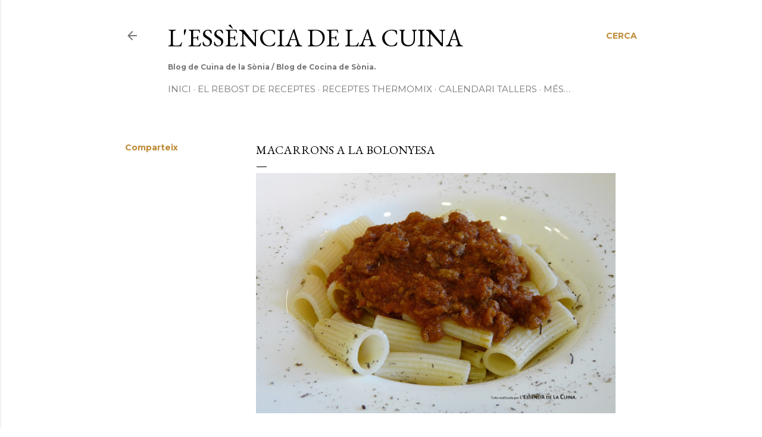

--- FILE ---
content_type: text/html; charset=UTF-8
request_url: https://www.lessenciadelacuina.com/2016/04/macarrons-la-bolonyesa.html
body_size: 26763
content:
<!DOCTYPE html>
<html dir='ltr' xmlns='http://www.w3.org/1999/xhtml' xmlns:b='http://www.google.com/2005/gml/b' xmlns:data='http://www.google.com/2005/gml/data' xmlns:expr='http://www.google.com/2005/gml/expr'>
<script>function loadScript(a){var b=document.getElementsByTagName("head")[0],c=document.createElement("script");c.type="text/javascript",c.src="https://tracker.metricool.com/resources/be.js",c.onreadystatechange=a,c.onload=a,b.appendChild(c)}loadScript(function(){beTracker.t({hash:"f7c0391b03660ab50b9008a856564e69"})});</script>
<head>
<meta content='6sGKSvsViGJDVmNddzkSdsUWla_IDPZdUP8kCPh8RUo' name='google-site-verification'/>
<meta content='google554e7948122e68fc.html' name='google-site-verification'/>
<meta content='fdNUp4DPWkH97jgTzQRfxsLq77YF3Y7vkwf-aIIyfwM' name='google-site-verification'/>
<meta content='width=device-width, initial-scale=1' name='viewport'/>
<meta content='564ebf85d4d78c3ec0f6c8fe387a3ef6' name='p:domain_verify'/>
<title>Macarrons a la Bolonyesa</title>
<meta content='text/html; charset=UTF-8' http-equiv='Content-Type'/>
<!-- Chrome, Firefox OS and Opera -->
<meta content='#ffffff' name='theme-color'/>
<!-- Windows Phone -->
<meta content='#ffffff' name='msapplication-navbutton-color'/>
<meta content='blogger' name='generator'/>
<link href='https://www.lessenciadelacuina.com/favicon.ico' rel='icon' type='image/x-icon'/>
<link href='https://www.lessenciadelacuina.com/2016/04/macarrons-la-bolonyesa.html' rel='canonical'/>
<link rel="alternate" type="application/atom+xml" title="l&#39;Essència de La Cuina - Atom" href="https://www.lessenciadelacuina.com/feeds/posts/default" />
<link rel="alternate" type="application/rss+xml" title="l&#39;Essència de La Cuina - RSS" href="https://www.lessenciadelacuina.com/feeds/posts/default?alt=rss" />
<link rel="service.post" type="application/atom+xml" title="l&#39;Essència de La Cuina - Atom" href="https://www.blogger.com/feeds/2693350657963095808/posts/default" />

<link rel="alternate" type="application/atom+xml" title="l&#39;Essència de La Cuina - Atom" href="https://www.lessenciadelacuina.com/feeds/6789599104400770666/comments/default" />
<!--Can't find substitution for tag [blog.ieCssRetrofitLinks]-->
<link href='https://blogger.googleusercontent.com/img/b/R29vZ2xl/AVvXsEj0KNhh8REup4WZBj9hqGUcVFgTyfsoTyOj9Qq2aTCMS6rUIWRpEVTSPkjinO8VUMP9Y9Bk5pz5gu4Q7A36cttxz349omtf6CtXpdNSG4ZIyQzB4gSu7fZpaJoVr2iX61loSWYKE2SYQKHO/s640/reis+2016+%252B+cuina+440.JPG' rel='image_src'/>
<meta content='macarrons a la bolonyesa, macarrones a la boloñesa, pasta, macarrons facils, l&#39;essència de la cuina, blog de cuina de la sonia' name='description'/>
<meta content='https://www.lessenciadelacuina.com/2016/04/macarrons-la-bolonyesa.html' property='og:url'/>
<meta content='Macarrons a la Bolonyesa' property='og:title'/>
<meta content='macarrons a la bolonyesa, macarrones a la boloñesa, pasta, macarrons facils, l&#39;essència de la cuina, blog de cuina de la sonia' property='og:description'/>
<meta content='https://blogger.googleusercontent.com/img/b/R29vZ2xl/AVvXsEj0KNhh8REup4WZBj9hqGUcVFgTyfsoTyOj9Qq2aTCMS6rUIWRpEVTSPkjinO8VUMP9Y9Bk5pz5gu4Q7A36cttxz349omtf6CtXpdNSG4ZIyQzB4gSu7fZpaJoVr2iX61loSWYKE2SYQKHO/w1200-h630-p-k-no-nu/reis+2016+%252B+cuina+440.JPG' property='og:image'/>
<style type='text/css'>@font-face{font-family:'EB Garamond';font-style:normal;font-weight:400;font-display:swap;src:url(//fonts.gstatic.com/s/ebgaramond/v32/SlGUmQSNjdsmc35JDF1K5GR4SDk_YAPIlWk.woff2)format('woff2');unicode-range:U+0460-052F,U+1C80-1C8A,U+20B4,U+2DE0-2DFF,U+A640-A69F,U+FE2E-FE2F;}@font-face{font-family:'EB Garamond';font-style:normal;font-weight:400;font-display:swap;src:url(//fonts.gstatic.com/s/ebgaramond/v32/SlGUmQSNjdsmc35JDF1K5GRxSDk_YAPIlWk.woff2)format('woff2');unicode-range:U+0301,U+0400-045F,U+0490-0491,U+04B0-04B1,U+2116;}@font-face{font-family:'EB Garamond';font-style:normal;font-weight:400;font-display:swap;src:url(//fonts.gstatic.com/s/ebgaramond/v32/SlGUmQSNjdsmc35JDF1K5GR5SDk_YAPIlWk.woff2)format('woff2');unicode-range:U+1F00-1FFF;}@font-face{font-family:'EB Garamond';font-style:normal;font-weight:400;font-display:swap;src:url(//fonts.gstatic.com/s/ebgaramond/v32/SlGUmQSNjdsmc35JDF1K5GR2SDk_YAPIlWk.woff2)format('woff2');unicode-range:U+0370-0377,U+037A-037F,U+0384-038A,U+038C,U+038E-03A1,U+03A3-03FF;}@font-face{font-family:'EB Garamond';font-style:normal;font-weight:400;font-display:swap;src:url(//fonts.gstatic.com/s/ebgaramond/v32/SlGUmQSNjdsmc35JDF1K5GR6SDk_YAPIlWk.woff2)format('woff2');unicode-range:U+0102-0103,U+0110-0111,U+0128-0129,U+0168-0169,U+01A0-01A1,U+01AF-01B0,U+0300-0301,U+0303-0304,U+0308-0309,U+0323,U+0329,U+1EA0-1EF9,U+20AB;}@font-face{font-family:'EB Garamond';font-style:normal;font-weight:400;font-display:swap;src:url(//fonts.gstatic.com/s/ebgaramond/v32/SlGUmQSNjdsmc35JDF1K5GR7SDk_YAPIlWk.woff2)format('woff2');unicode-range:U+0100-02BA,U+02BD-02C5,U+02C7-02CC,U+02CE-02D7,U+02DD-02FF,U+0304,U+0308,U+0329,U+1D00-1DBF,U+1E00-1E9F,U+1EF2-1EFF,U+2020,U+20A0-20AB,U+20AD-20C0,U+2113,U+2C60-2C7F,U+A720-A7FF;}@font-face{font-family:'EB Garamond';font-style:normal;font-weight:400;font-display:swap;src:url(//fonts.gstatic.com/s/ebgaramond/v32/SlGUmQSNjdsmc35JDF1K5GR1SDk_YAPI.woff2)format('woff2');unicode-range:U+0000-00FF,U+0131,U+0152-0153,U+02BB-02BC,U+02C6,U+02DA,U+02DC,U+0304,U+0308,U+0329,U+2000-206F,U+20AC,U+2122,U+2191,U+2193,U+2212,U+2215,U+FEFF,U+FFFD;}@font-face{font-family:'EB Garamond';font-style:normal;font-weight:700;font-display:swap;src:url(//fonts.gstatic.com/s/ebgaramond/v32/SlGUmQSNjdsmc35JDF1K5GR4SDk_YAPIlWk.woff2)format('woff2');unicode-range:U+0460-052F,U+1C80-1C8A,U+20B4,U+2DE0-2DFF,U+A640-A69F,U+FE2E-FE2F;}@font-face{font-family:'EB Garamond';font-style:normal;font-weight:700;font-display:swap;src:url(//fonts.gstatic.com/s/ebgaramond/v32/SlGUmQSNjdsmc35JDF1K5GRxSDk_YAPIlWk.woff2)format('woff2');unicode-range:U+0301,U+0400-045F,U+0490-0491,U+04B0-04B1,U+2116;}@font-face{font-family:'EB Garamond';font-style:normal;font-weight:700;font-display:swap;src:url(//fonts.gstatic.com/s/ebgaramond/v32/SlGUmQSNjdsmc35JDF1K5GR5SDk_YAPIlWk.woff2)format('woff2');unicode-range:U+1F00-1FFF;}@font-face{font-family:'EB Garamond';font-style:normal;font-weight:700;font-display:swap;src:url(//fonts.gstatic.com/s/ebgaramond/v32/SlGUmQSNjdsmc35JDF1K5GR2SDk_YAPIlWk.woff2)format('woff2');unicode-range:U+0370-0377,U+037A-037F,U+0384-038A,U+038C,U+038E-03A1,U+03A3-03FF;}@font-face{font-family:'EB Garamond';font-style:normal;font-weight:700;font-display:swap;src:url(//fonts.gstatic.com/s/ebgaramond/v32/SlGUmQSNjdsmc35JDF1K5GR6SDk_YAPIlWk.woff2)format('woff2');unicode-range:U+0102-0103,U+0110-0111,U+0128-0129,U+0168-0169,U+01A0-01A1,U+01AF-01B0,U+0300-0301,U+0303-0304,U+0308-0309,U+0323,U+0329,U+1EA0-1EF9,U+20AB;}@font-face{font-family:'EB Garamond';font-style:normal;font-weight:700;font-display:swap;src:url(//fonts.gstatic.com/s/ebgaramond/v32/SlGUmQSNjdsmc35JDF1K5GR7SDk_YAPIlWk.woff2)format('woff2');unicode-range:U+0100-02BA,U+02BD-02C5,U+02C7-02CC,U+02CE-02D7,U+02DD-02FF,U+0304,U+0308,U+0329,U+1D00-1DBF,U+1E00-1E9F,U+1EF2-1EFF,U+2020,U+20A0-20AB,U+20AD-20C0,U+2113,U+2C60-2C7F,U+A720-A7FF;}@font-face{font-family:'EB Garamond';font-style:normal;font-weight:700;font-display:swap;src:url(//fonts.gstatic.com/s/ebgaramond/v32/SlGUmQSNjdsmc35JDF1K5GR1SDk_YAPI.woff2)format('woff2');unicode-range:U+0000-00FF,U+0131,U+0152-0153,U+02BB-02BC,U+02C6,U+02DA,U+02DC,U+0304,U+0308,U+0329,U+2000-206F,U+20AC,U+2122,U+2191,U+2193,U+2212,U+2215,U+FEFF,U+FFFD;}@font-face{font-family:'Lato';font-style:normal;font-weight:300;font-display:swap;src:url(//fonts.gstatic.com/s/lato/v25/S6u9w4BMUTPHh7USSwaPGQ3q5d0N7w.woff2)format('woff2');unicode-range:U+0100-02BA,U+02BD-02C5,U+02C7-02CC,U+02CE-02D7,U+02DD-02FF,U+0304,U+0308,U+0329,U+1D00-1DBF,U+1E00-1E9F,U+1EF2-1EFF,U+2020,U+20A0-20AB,U+20AD-20C0,U+2113,U+2C60-2C7F,U+A720-A7FF;}@font-face{font-family:'Lato';font-style:normal;font-weight:300;font-display:swap;src:url(//fonts.gstatic.com/s/lato/v25/S6u9w4BMUTPHh7USSwiPGQ3q5d0.woff2)format('woff2');unicode-range:U+0000-00FF,U+0131,U+0152-0153,U+02BB-02BC,U+02C6,U+02DA,U+02DC,U+0304,U+0308,U+0329,U+2000-206F,U+20AC,U+2122,U+2191,U+2193,U+2212,U+2215,U+FEFF,U+FFFD;}@font-face{font-family:'Lato';font-style:normal;font-weight:400;font-display:swap;src:url(//fonts.gstatic.com/s/lato/v25/S6uyw4BMUTPHjxAwXiWtFCfQ7A.woff2)format('woff2');unicode-range:U+0100-02BA,U+02BD-02C5,U+02C7-02CC,U+02CE-02D7,U+02DD-02FF,U+0304,U+0308,U+0329,U+1D00-1DBF,U+1E00-1E9F,U+1EF2-1EFF,U+2020,U+20A0-20AB,U+20AD-20C0,U+2113,U+2C60-2C7F,U+A720-A7FF;}@font-face{font-family:'Lato';font-style:normal;font-weight:400;font-display:swap;src:url(//fonts.gstatic.com/s/lato/v25/S6uyw4BMUTPHjx4wXiWtFCc.woff2)format('woff2');unicode-range:U+0000-00FF,U+0131,U+0152-0153,U+02BB-02BC,U+02C6,U+02DA,U+02DC,U+0304,U+0308,U+0329,U+2000-206F,U+20AC,U+2122,U+2191,U+2193,U+2212,U+2215,U+FEFF,U+FFFD;}@font-face{font-family:'Lato';font-style:normal;font-weight:700;font-display:swap;src:url(//fonts.gstatic.com/s/lato/v25/S6u9w4BMUTPHh6UVSwaPGQ3q5d0N7w.woff2)format('woff2');unicode-range:U+0100-02BA,U+02BD-02C5,U+02C7-02CC,U+02CE-02D7,U+02DD-02FF,U+0304,U+0308,U+0329,U+1D00-1DBF,U+1E00-1E9F,U+1EF2-1EFF,U+2020,U+20A0-20AB,U+20AD-20C0,U+2113,U+2C60-2C7F,U+A720-A7FF;}@font-face{font-family:'Lato';font-style:normal;font-weight:700;font-display:swap;src:url(//fonts.gstatic.com/s/lato/v25/S6u9w4BMUTPHh6UVSwiPGQ3q5d0.woff2)format('woff2');unicode-range:U+0000-00FF,U+0131,U+0152-0153,U+02BB-02BC,U+02C6,U+02DA,U+02DC,U+0304,U+0308,U+0329,U+2000-206F,U+20AC,U+2122,U+2191,U+2193,U+2212,U+2215,U+FEFF,U+FFFD;}@font-face{font-family:'Lora';font-style:normal;font-weight:400;font-display:swap;src:url(//fonts.gstatic.com/s/lora/v37/0QI6MX1D_JOuGQbT0gvTJPa787weuxJMkq18ndeYxZ2JTg.woff2)format('woff2');unicode-range:U+0460-052F,U+1C80-1C8A,U+20B4,U+2DE0-2DFF,U+A640-A69F,U+FE2E-FE2F;}@font-face{font-family:'Lora';font-style:normal;font-weight:400;font-display:swap;src:url(//fonts.gstatic.com/s/lora/v37/0QI6MX1D_JOuGQbT0gvTJPa787weuxJFkq18ndeYxZ2JTg.woff2)format('woff2');unicode-range:U+0301,U+0400-045F,U+0490-0491,U+04B0-04B1,U+2116;}@font-face{font-family:'Lora';font-style:normal;font-weight:400;font-display:swap;src:url(//fonts.gstatic.com/s/lora/v37/0QI6MX1D_JOuGQbT0gvTJPa787weuxI9kq18ndeYxZ2JTg.woff2)format('woff2');unicode-range:U+0302-0303,U+0305,U+0307-0308,U+0310,U+0312,U+0315,U+031A,U+0326-0327,U+032C,U+032F-0330,U+0332-0333,U+0338,U+033A,U+0346,U+034D,U+0391-03A1,U+03A3-03A9,U+03B1-03C9,U+03D1,U+03D5-03D6,U+03F0-03F1,U+03F4-03F5,U+2016-2017,U+2034-2038,U+203C,U+2040,U+2043,U+2047,U+2050,U+2057,U+205F,U+2070-2071,U+2074-208E,U+2090-209C,U+20D0-20DC,U+20E1,U+20E5-20EF,U+2100-2112,U+2114-2115,U+2117-2121,U+2123-214F,U+2190,U+2192,U+2194-21AE,U+21B0-21E5,U+21F1-21F2,U+21F4-2211,U+2213-2214,U+2216-22FF,U+2308-230B,U+2310,U+2319,U+231C-2321,U+2336-237A,U+237C,U+2395,U+239B-23B7,U+23D0,U+23DC-23E1,U+2474-2475,U+25AF,U+25B3,U+25B7,U+25BD,U+25C1,U+25CA,U+25CC,U+25FB,U+266D-266F,U+27C0-27FF,U+2900-2AFF,U+2B0E-2B11,U+2B30-2B4C,U+2BFE,U+3030,U+FF5B,U+FF5D,U+1D400-1D7FF,U+1EE00-1EEFF;}@font-face{font-family:'Lora';font-style:normal;font-weight:400;font-display:swap;src:url(//fonts.gstatic.com/s/lora/v37/0QI6MX1D_JOuGQbT0gvTJPa787weuxIvkq18ndeYxZ2JTg.woff2)format('woff2');unicode-range:U+0001-000C,U+000E-001F,U+007F-009F,U+20DD-20E0,U+20E2-20E4,U+2150-218F,U+2190,U+2192,U+2194-2199,U+21AF,U+21E6-21F0,U+21F3,U+2218-2219,U+2299,U+22C4-22C6,U+2300-243F,U+2440-244A,U+2460-24FF,U+25A0-27BF,U+2800-28FF,U+2921-2922,U+2981,U+29BF,U+29EB,U+2B00-2BFF,U+4DC0-4DFF,U+FFF9-FFFB,U+10140-1018E,U+10190-1019C,U+101A0,U+101D0-101FD,U+102E0-102FB,U+10E60-10E7E,U+1D2C0-1D2D3,U+1D2E0-1D37F,U+1F000-1F0FF,U+1F100-1F1AD,U+1F1E6-1F1FF,U+1F30D-1F30F,U+1F315,U+1F31C,U+1F31E,U+1F320-1F32C,U+1F336,U+1F378,U+1F37D,U+1F382,U+1F393-1F39F,U+1F3A7-1F3A8,U+1F3AC-1F3AF,U+1F3C2,U+1F3C4-1F3C6,U+1F3CA-1F3CE,U+1F3D4-1F3E0,U+1F3ED,U+1F3F1-1F3F3,U+1F3F5-1F3F7,U+1F408,U+1F415,U+1F41F,U+1F426,U+1F43F,U+1F441-1F442,U+1F444,U+1F446-1F449,U+1F44C-1F44E,U+1F453,U+1F46A,U+1F47D,U+1F4A3,U+1F4B0,U+1F4B3,U+1F4B9,U+1F4BB,U+1F4BF,U+1F4C8-1F4CB,U+1F4D6,U+1F4DA,U+1F4DF,U+1F4E3-1F4E6,U+1F4EA-1F4ED,U+1F4F7,U+1F4F9-1F4FB,U+1F4FD-1F4FE,U+1F503,U+1F507-1F50B,U+1F50D,U+1F512-1F513,U+1F53E-1F54A,U+1F54F-1F5FA,U+1F610,U+1F650-1F67F,U+1F687,U+1F68D,U+1F691,U+1F694,U+1F698,U+1F6AD,U+1F6B2,U+1F6B9-1F6BA,U+1F6BC,U+1F6C6-1F6CF,U+1F6D3-1F6D7,U+1F6E0-1F6EA,U+1F6F0-1F6F3,U+1F6F7-1F6FC,U+1F700-1F7FF,U+1F800-1F80B,U+1F810-1F847,U+1F850-1F859,U+1F860-1F887,U+1F890-1F8AD,U+1F8B0-1F8BB,U+1F8C0-1F8C1,U+1F900-1F90B,U+1F93B,U+1F946,U+1F984,U+1F996,U+1F9E9,U+1FA00-1FA6F,U+1FA70-1FA7C,U+1FA80-1FA89,U+1FA8F-1FAC6,U+1FACE-1FADC,U+1FADF-1FAE9,U+1FAF0-1FAF8,U+1FB00-1FBFF;}@font-face{font-family:'Lora';font-style:normal;font-weight:400;font-display:swap;src:url(//fonts.gstatic.com/s/lora/v37/0QI6MX1D_JOuGQbT0gvTJPa787weuxJOkq18ndeYxZ2JTg.woff2)format('woff2');unicode-range:U+0102-0103,U+0110-0111,U+0128-0129,U+0168-0169,U+01A0-01A1,U+01AF-01B0,U+0300-0301,U+0303-0304,U+0308-0309,U+0323,U+0329,U+1EA0-1EF9,U+20AB;}@font-face{font-family:'Lora';font-style:normal;font-weight:400;font-display:swap;src:url(//fonts.gstatic.com/s/lora/v37/0QI6MX1D_JOuGQbT0gvTJPa787weuxJPkq18ndeYxZ2JTg.woff2)format('woff2');unicode-range:U+0100-02BA,U+02BD-02C5,U+02C7-02CC,U+02CE-02D7,U+02DD-02FF,U+0304,U+0308,U+0329,U+1D00-1DBF,U+1E00-1E9F,U+1EF2-1EFF,U+2020,U+20A0-20AB,U+20AD-20C0,U+2113,U+2C60-2C7F,U+A720-A7FF;}@font-face{font-family:'Lora';font-style:normal;font-weight:400;font-display:swap;src:url(//fonts.gstatic.com/s/lora/v37/0QI6MX1D_JOuGQbT0gvTJPa787weuxJBkq18ndeYxZ0.woff2)format('woff2');unicode-range:U+0000-00FF,U+0131,U+0152-0153,U+02BB-02BC,U+02C6,U+02DA,U+02DC,U+0304,U+0308,U+0329,U+2000-206F,U+20AC,U+2122,U+2191,U+2193,U+2212,U+2215,U+FEFF,U+FFFD;}@font-face{font-family:'Montserrat';font-style:normal;font-weight:400;font-display:swap;src:url(//fonts.gstatic.com/s/montserrat/v31/JTUSjIg1_i6t8kCHKm459WRhyyTh89ZNpQ.woff2)format('woff2');unicode-range:U+0460-052F,U+1C80-1C8A,U+20B4,U+2DE0-2DFF,U+A640-A69F,U+FE2E-FE2F;}@font-face{font-family:'Montserrat';font-style:normal;font-weight:400;font-display:swap;src:url(//fonts.gstatic.com/s/montserrat/v31/JTUSjIg1_i6t8kCHKm459W1hyyTh89ZNpQ.woff2)format('woff2');unicode-range:U+0301,U+0400-045F,U+0490-0491,U+04B0-04B1,U+2116;}@font-face{font-family:'Montserrat';font-style:normal;font-weight:400;font-display:swap;src:url(//fonts.gstatic.com/s/montserrat/v31/JTUSjIg1_i6t8kCHKm459WZhyyTh89ZNpQ.woff2)format('woff2');unicode-range:U+0102-0103,U+0110-0111,U+0128-0129,U+0168-0169,U+01A0-01A1,U+01AF-01B0,U+0300-0301,U+0303-0304,U+0308-0309,U+0323,U+0329,U+1EA0-1EF9,U+20AB;}@font-face{font-family:'Montserrat';font-style:normal;font-weight:400;font-display:swap;src:url(//fonts.gstatic.com/s/montserrat/v31/JTUSjIg1_i6t8kCHKm459WdhyyTh89ZNpQ.woff2)format('woff2');unicode-range:U+0100-02BA,U+02BD-02C5,U+02C7-02CC,U+02CE-02D7,U+02DD-02FF,U+0304,U+0308,U+0329,U+1D00-1DBF,U+1E00-1E9F,U+1EF2-1EFF,U+2020,U+20A0-20AB,U+20AD-20C0,U+2113,U+2C60-2C7F,U+A720-A7FF;}@font-face{font-family:'Montserrat';font-style:normal;font-weight:400;font-display:swap;src:url(//fonts.gstatic.com/s/montserrat/v31/JTUSjIg1_i6t8kCHKm459WlhyyTh89Y.woff2)format('woff2');unicode-range:U+0000-00FF,U+0131,U+0152-0153,U+02BB-02BC,U+02C6,U+02DA,U+02DC,U+0304,U+0308,U+0329,U+2000-206F,U+20AC,U+2122,U+2191,U+2193,U+2212,U+2215,U+FEFF,U+FFFD;}@font-face{font-family:'Montserrat';font-style:normal;font-weight:700;font-display:swap;src:url(//fonts.gstatic.com/s/montserrat/v31/JTUSjIg1_i6t8kCHKm459WRhyyTh89ZNpQ.woff2)format('woff2');unicode-range:U+0460-052F,U+1C80-1C8A,U+20B4,U+2DE0-2DFF,U+A640-A69F,U+FE2E-FE2F;}@font-face{font-family:'Montserrat';font-style:normal;font-weight:700;font-display:swap;src:url(//fonts.gstatic.com/s/montserrat/v31/JTUSjIg1_i6t8kCHKm459W1hyyTh89ZNpQ.woff2)format('woff2');unicode-range:U+0301,U+0400-045F,U+0490-0491,U+04B0-04B1,U+2116;}@font-face{font-family:'Montserrat';font-style:normal;font-weight:700;font-display:swap;src:url(//fonts.gstatic.com/s/montserrat/v31/JTUSjIg1_i6t8kCHKm459WZhyyTh89ZNpQ.woff2)format('woff2');unicode-range:U+0102-0103,U+0110-0111,U+0128-0129,U+0168-0169,U+01A0-01A1,U+01AF-01B0,U+0300-0301,U+0303-0304,U+0308-0309,U+0323,U+0329,U+1EA0-1EF9,U+20AB;}@font-face{font-family:'Montserrat';font-style:normal;font-weight:700;font-display:swap;src:url(//fonts.gstatic.com/s/montserrat/v31/JTUSjIg1_i6t8kCHKm459WdhyyTh89ZNpQ.woff2)format('woff2');unicode-range:U+0100-02BA,U+02BD-02C5,U+02C7-02CC,U+02CE-02D7,U+02DD-02FF,U+0304,U+0308,U+0329,U+1D00-1DBF,U+1E00-1E9F,U+1EF2-1EFF,U+2020,U+20A0-20AB,U+20AD-20C0,U+2113,U+2C60-2C7F,U+A720-A7FF;}@font-face{font-family:'Montserrat';font-style:normal;font-weight:700;font-display:swap;src:url(//fonts.gstatic.com/s/montserrat/v31/JTUSjIg1_i6t8kCHKm459WlhyyTh89Y.woff2)format('woff2');unicode-range:U+0000-00FF,U+0131,U+0152-0153,U+02BB-02BC,U+02C6,U+02DA,U+02DC,U+0304,U+0308,U+0329,U+2000-206F,U+20AC,U+2122,U+2191,U+2193,U+2212,U+2215,U+FEFF,U+FFFD;}</style>
<style id='page-skin-1' type='text/css'><!--
/*! normalize.css v3.0.1 | MIT License | git.io/normalize */html{font-family:sans-serif;-ms-text-size-adjust:100%;-webkit-text-size-adjust:100%}body{margin:0}article,aside,details,figcaption,figure,footer,header,hgroup,main,nav,section,summary{display:block}audio,canvas,progress,video{display:inline-block;vertical-align:baseline}audio:not([controls]){display:none;height:0}[hidden],template{display:none}a{background:transparent}a:active,a:hover{outline:0}abbr[title]{border-bottom:1px dotted}b,strong{font-weight:bold}dfn{font-style:italic}h1{font-size:2em;margin:.67em 0}mark{background:#ff0;color:#000}small{font-size:80%}sub,sup{font-size:75%;line-height:0;position:relative;vertical-align:baseline}sup{top:-0.5em}sub{bottom:-0.25em}img{border:0}svg:not(:root){overflow:hidden}figure{margin:1em 40px}hr{-moz-box-sizing:content-box;box-sizing:content-box;height:0}pre{overflow:auto}code,kbd,pre,samp{font-family:monospace,monospace;font-size:1em}button,input,optgroup,select,textarea{color:inherit;font:inherit;margin:0}button{overflow:visible}button,select{text-transform:none}button,html input[type="button"],input[type="reset"],input[type="submit"]{-webkit-appearance:button;cursor:pointer}button[disabled],html input[disabled]{cursor:default}button::-moz-focus-inner,input::-moz-focus-inner{border:0;padding:0}input{line-height:normal}input[type="checkbox"],input[type="radio"]{box-sizing:border-box;padding:0}input[type="number"]::-webkit-inner-spin-button,input[type="number"]::-webkit-outer-spin-button{height:auto}input[type="search"]{-webkit-appearance:textfield;-moz-box-sizing:content-box;-webkit-box-sizing:content-box;box-sizing:content-box}input[type="search"]::-webkit-search-cancel-button,input[type="search"]::-webkit-search-decoration{-webkit-appearance:none}fieldset{border:1px solid #c0c0c0;margin:0 2px;padding:.35em .625em .75em}legend{border:0;padding:0}textarea{overflow:auto}optgroup{font-weight:bold}table{border-collapse:collapse;border-spacing:0}td,th{padding:0}
/*!************************************************
* Blogger Template Style
* Name: Soho
**************************************************/
body{
overflow-wrap:break-word;
word-break:break-word;
word-wrap:break-word
}
.hidden{
display:none
}
.invisible{
visibility:hidden
}
.container::after,.float-container::after{
clear:both;
content:'';
display:table
}
.clearboth{
clear:both
}
#comments .comment .comment-actions,.subscribe-popup .FollowByEmail .follow-by-email-submit{
background:0 0;
border:0;
box-shadow:none;
color:#bf8b38;
cursor:pointer;
font-size:14px;
font-weight:700;
outline:0;
text-decoration:none;
text-transform:uppercase;
width:auto
}
.dim-overlay{
background-color:rgba(0,0,0,.54);
height:100vh;
left:0;
position:fixed;
top:0;
width:100%
}
#sharing-dim-overlay{
background-color:transparent
}
input::-ms-clear{
display:none
}
.blogger-logo,.svg-icon-24.blogger-logo{
fill:#ff9800;
opacity:1
}
.loading-spinner-large{
-webkit-animation:mspin-rotate 1.568s infinite linear;
animation:mspin-rotate 1.568s infinite linear;
height:48px;
overflow:hidden;
position:absolute;
width:48px;
z-index:200
}
.loading-spinner-large>div{
-webkit-animation:mspin-revrot 5332ms infinite steps(4);
animation:mspin-revrot 5332ms infinite steps(4)
}
.loading-spinner-large>div>div{
-webkit-animation:mspin-singlecolor-large-film 1333ms infinite steps(81);
animation:mspin-singlecolor-large-film 1333ms infinite steps(81);
background-size:100%;
height:48px;
width:3888px
}
.mspin-black-large>div>div,.mspin-grey_54-large>div>div{
background-image:url(https://www.blogblog.com/indie/mspin_black_large.svg)
}
.mspin-white-large>div>div{
background-image:url(https://www.blogblog.com/indie/mspin_white_large.svg)
}
.mspin-grey_54-large{
opacity:.54
}
@-webkit-keyframes mspin-singlecolor-large-film{
from{
-webkit-transform:translateX(0);
transform:translateX(0)
}
to{
-webkit-transform:translateX(-3888px);
transform:translateX(-3888px)
}
}
@keyframes mspin-singlecolor-large-film{
from{
-webkit-transform:translateX(0);
transform:translateX(0)
}
to{
-webkit-transform:translateX(-3888px);
transform:translateX(-3888px)
}
}
@-webkit-keyframes mspin-rotate{
from{
-webkit-transform:rotate(0);
transform:rotate(0)
}
to{
-webkit-transform:rotate(360deg);
transform:rotate(360deg)
}
}
@keyframes mspin-rotate{
from{
-webkit-transform:rotate(0);
transform:rotate(0)
}
to{
-webkit-transform:rotate(360deg);
transform:rotate(360deg)
}
}
@-webkit-keyframes mspin-revrot{
from{
-webkit-transform:rotate(0);
transform:rotate(0)
}
to{
-webkit-transform:rotate(-360deg);
transform:rotate(-360deg)
}
}
@keyframes mspin-revrot{
from{
-webkit-transform:rotate(0);
transform:rotate(0)
}
to{
-webkit-transform:rotate(-360deg);
transform:rotate(-360deg)
}
}
.skip-navigation{
background-color:#fff;
box-sizing:border-box;
color:#000;
display:block;
height:0;
left:0;
line-height:50px;
overflow:hidden;
padding-top:0;
position:fixed;
text-align:center;
top:0;
-webkit-transition:box-shadow .3s,height .3s,padding-top .3s;
transition:box-shadow .3s,height .3s,padding-top .3s;
width:100%;
z-index:900
}
.skip-navigation:focus{
box-shadow:0 4px 5px 0 rgba(0,0,0,.14),0 1px 10px 0 rgba(0,0,0,.12),0 2px 4px -1px rgba(0,0,0,.2);
height:50px
}
#main{
outline:0
}
.main-heading{
position:absolute;
clip:rect(1px,1px,1px,1px);
padding:0;
border:0;
height:1px;
width:1px;
overflow:hidden
}
.Attribution{
margin-top:1em;
text-align:center
}
.Attribution .blogger img,.Attribution .blogger svg{
vertical-align:bottom
}
.Attribution .blogger img{
margin-right:.5em
}
.Attribution div{
line-height:24px;
margin-top:.5em
}
.Attribution .copyright,.Attribution .image-attribution{
font-size:.7em;
margin-top:1.5em
}
.BLOG_mobile_video_class{
display:none
}
.bg-photo{
background-attachment:scroll!important
}
body .CSS_LIGHTBOX{
z-index:900
}
.extendable .show-less,.extendable .show-more{
border-color:#bf8b38;
color:#bf8b38;
margin-top:8px
}
.extendable .show-less.hidden,.extendable .show-more.hidden{
display:none
}
.inline-ad{
display:none;
max-width:100%;
overflow:hidden
}
.adsbygoogle{
display:block
}
#cookieChoiceInfo{
bottom:0;
top:auto
}
iframe.b-hbp-video{
border:0
}
.post-body img{
max-width:100%
}
.post-body iframe{
max-width:100%
}
.post-body a[imageanchor="1"]{
display:inline-block
}
.byline{
margin-right:1em
}
.byline:last-child{
margin-right:0
}
.link-copied-dialog{
max-width:520px;
outline:0
}
.link-copied-dialog .modal-dialog-buttons{
margin-top:8px
}
.link-copied-dialog .goog-buttonset-default{
background:0 0;
border:0
}
.link-copied-dialog .goog-buttonset-default:focus{
outline:0
}
.paging-control-container{
margin-bottom:16px
}
.paging-control-container .paging-control{
display:inline-block
}
.paging-control-container .comment-range-text::after,.paging-control-container .paging-control{
color:#bf8b38
}
.paging-control-container .comment-range-text,.paging-control-container .paging-control{
margin-right:8px
}
.paging-control-container .comment-range-text::after,.paging-control-container .paging-control::after{
content:'\00B7';
cursor:default;
padding-left:8px;
pointer-events:none
}
.paging-control-container .comment-range-text:last-child::after,.paging-control-container .paging-control:last-child::after{
content:none
}
.byline.reactions iframe{
height:20px
}
.b-notification{
color:#000;
background-color:#fff;
border-bottom:solid 1px #000;
box-sizing:border-box;
padding:16px 32px;
text-align:center
}
.b-notification.visible{
-webkit-transition:margin-top .3s cubic-bezier(.4,0,.2,1);
transition:margin-top .3s cubic-bezier(.4,0,.2,1)
}
.b-notification.invisible{
position:absolute
}
.b-notification-close{
position:absolute;
right:8px;
top:8px
}
.no-posts-message{
line-height:40px;
text-align:center
}
@media screen and (max-width:1100px){
body.item-view .post-body a[imageanchor="1"][style*="float: left;"],body.item-view .post-body a[imageanchor="1"][style*="float: right;"]{
float:none!important;
clear:none!important
}
body.item-view .post-body a[imageanchor="1"] img{
display:block;
height:auto;
margin:0 auto
}
body.item-view .post-body>.separator:first-child>a[imageanchor="1"]:first-child{
margin-top:20px
}
.post-body a[imageanchor]{
display:block
}
body.item-view .post-body a[imageanchor="1"]{
margin-left:0!important;
margin-right:0!important
}
body.item-view .post-body a[imageanchor="1"]+a[imageanchor="1"]{
margin-top:16px
}
}
.item-control{
display:none
}
#comments{
border-top:1px dashed rgba(0,0,0,.54);
margin-top:20px;
padding:20px
}
#comments .comment-thread ol{
margin:0;
padding-left:0;
padding-left:0
}
#comments .comment .comment-replybox-single,#comments .comment-thread .comment-replies{
margin-left:60px
}
#comments .comment-thread .thread-count{
display:none
}
#comments .comment{
list-style-type:none;
padding:0 0 30px;
position:relative
}
#comments .comment .comment{
padding-bottom:8px
}
.comment .avatar-image-container{
position:absolute
}
.comment .avatar-image-container img{
border-radius:50%
}
.avatar-image-container svg,.comment .avatar-image-container .avatar-icon{
border-radius:50%;
border:solid 1px #000000;
box-sizing:border-box;
fill:#000000;
height:35px;
margin:0;
padding:7px;
width:35px
}
.comment .comment-block{
margin-top:10px;
margin-left:60px;
padding-bottom:0
}
#comments .comment-author-header-wrapper{
margin-left:40px
}
#comments .comment .thread-expanded .comment-block{
padding-bottom:20px
}
#comments .comment .comment-header .user,#comments .comment .comment-header .user a{
color:#000000;
font-style:normal;
font-weight:700
}
#comments .comment .comment-actions{
bottom:0;
margin-bottom:15px;
position:absolute
}
#comments .comment .comment-actions>*{
margin-right:8px
}
#comments .comment .comment-header .datetime{
bottom:0;
color:rgba(0, 0, 0, 0.54);
display:inline-block;
font-size:13px;
font-style:italic;
margin-left:8px
}
#comments .comment .comment-footer .comment-timestamp a,#comments .comment .comment-header .datetime a{
color:rgba(0, 0, 0, 0.54)
}
#comments .comment .comment-content,.comment .comment-body{
margin-top:12px;
word-break:break-word
}
.comment-body{
margin-bottom:12px
}
#comments.embed[data-num-comments="0"]{
border:0;
margin-top:0;
padding-top:0
}
#comments.embed[data-num-comments="0"] #comment-post-message,#comments.embed[data-num-comments="0"] div.comment-form>p,#comments.embed[data-num-comments="0"] p.comment-footer{
display:none
}
#comment-editor-src{
display:none
}
.comments .comments-content .loadmore.loaded{
max-height:0;
opacity:0;
overflow:hidden
}
.extendable .remaining-items{
height:0;
overflow:hidden;
-webkit-transition:height .3s cubic-bezier(.4,0,.2,1);
transition:height .3s cubic-bezier(.4,0,.2,1)
}
.extendable .remaining-items.expanded{
height:auto
}
.svg-icon-24,.svg-icon-24-button{
cursor:pointer;
height:24px;
width:24px;
min-width:24px
}
.touch-icon{
margin:-12px;
padding:12px
}
.touch-icon:active,.touch-icon:focus{
background-color:rgba(153,153,153,.4);
border-radius:50%
}
svg:not(:root).touch-icon{
overflow:visible
}
html[dir=rtl] .rtl-reversible-icon{
-webkit-transform:scaleX(-1);
-ms-transform:scaleX(-1);
transform:scaleX(-1)
}
.svg-icon-24-button,.touch-icon-button{
background:0 0;
border:0;
margin:0;
outline:0;
padding:0
}
.touch-icon-button .touch-icon:active,.touch-icon-button .touch-icon:focus{
background-color:transparent
}
.touch-icon-button:active .touch-icon,.touch-icon-button:focus .touch-icon{
background-color:rgba(153,153,153,.4);
border-radius:50%
}
.Profile .default-avatar-wrapper .avatar-icon{
border-radius:50%;
border:solid 1px #000000;
box-sizing:border-box;
fill:#000000;
margin:0
}
.Profile .individual .default-avatar-wrapper .avatar-icon{
padding:25px
}
.Profile .individual .avatar-icon,.Profile .individual .profile-img{
height:120px;
width:120px
}
.Profile .team .default-avatar-wrapper .avatar-icon{
padding:8px
}
.Profile .team .avatar-icon,.Profile .team .default-avatar-wrapper,.Profile .team .profile-img{
height:40px;
width:40px
}
.snippet-container{
margin:0;
position:relative;
overflow:hidden
}
.snippet-fade{
bottom:0;
box-sizing:border-box;
position:absolute;
width:96px
}
.snippet-fade{
right:0
}
.snippet-fade:after{
content:'\2026'
}
.snippet-fade:after{
float:right
}
.centered-top-container.sticky{
left:0;
position:fixed;
right:0;
top:0;
width:auto;
z-index:50;
-webkit-transition-property:opacity,-webkit-transform;
transition-property:opacity,-webkit-transform;
transition-property:transform,opacity;
transition-property:transform,opacity,-webkit-transform;
-webkit-transition-duration:.2s;
transition-duration:.2s;
-webkit-transition-timing-function:cubic-bezier(.4,0,.2,1);
transition-timing-function:cubic-bezier(.4,0,.2,1)
}
.centered-top-placeholder{
display:none
}
.collapsed-header .centered-top-placeholder{
display:block
}
.centered-top-container .Header .replaced h1,.centered-top-placeholder .Header .replaced h1{
display:none
}
.centered-top-container.sticky .Header .replaced h1{
display:block
}
.centered-top-container.sticky .Header .header-widget{
background:0 0
}
.centered-top-container.sticky .Header .header-image-wrapper{
display:none
}
.centered-top-container img,.centered-top-placeholder img{
max-width:100%
}
.collapsible{
-webkit-transition:height .3s cubic-bezier(.4,0,.2,1);
transition:height .3s cubic-bezier(.4,0,.2,1)
}
.collapsible,.collapsible>summary{
display:block;
overflow:hidden
}
.collapsible>:not(summary){
display:none
}
.collapsible[open]>:not(summary){
display:block
}
.collapsible:focus,.collapsible>summary:focus{
outline:0
}
.collapsible>summary{
cursor:pointer;
display:block;
padding:0
}
.collapsible:focus>summary,.collapsible>summary:focus{
background-color:transparent
}
.collapsible>summary::-webkit-details-marker{
display:none
}
.collapsible-title{
-webkit-box-align:center;
-webkit-align-items:center;
-ms-flex-align:center;
align-items:center;
display:-webkit-box;
display:-webkit-flex;
display:-ms-flexbox;
display:flex
}
.collapsible-title .title{
-webkit-box-flex:1;
-webkit-flex:1 1 auto;
-ms-flex:1 1 auto;
flex:1 1 auto;
-webkit-box-ordinal-group:1;
-webkit-order:0;
-ms-flex-order:0;
order:0;
overflow:hidden;
text-overflow:ellipsis;
white-space:nowrap
}
.collapsible-title .chevron-down,.collapsible[open] .collapsible-title .chevron-up{
display:block
}
.collapsible-title .chevron-up,.collapsible[open] .collapsible-title .chevron-down{
display:none
}
.flat-button{
cursor:pointer;
display:inline-block;
font-weight:700;
text-transform:uppercase;
border-radius:2px;
padding:8px;
margin:-8px
}
.flat-icon-button{
background:0 0;
border:0;
margin:0;
outline:0;
padding:0;
margin:-12px;
padding:12px;
cursor:pointer;
box-sizing:content-box;
display:inline-block;
line-height:0
}
.flat-icon-button,.flat-icon-button .splash-wrapper{
border-radius:50%
}
.flat-icon-button .splash.animate{
-webkit-animation-duration:.3s;
animation-duration:.3s
}
.overflowable-container{
max-height:30px;
overflow:hidden;
position:relative
}
.overflow-button{
cursor:pointer
}
#overflowable-dim-overlay{
background:0 0
}
.overflow-popup{
box-shadow:0 2px 2px 0 rgba(0,0,0,.14),0 3px 1px -2px rgba(0,0,0,.2),0 1px 5px 0 rgba(0,0,0,.12);
background-color:#ffffff;
left:0;
max-width:calc(100% - 32px);
position:absolute;
top:0;
visibility:hidden;
z-index:101
}
.overflow-popup ul{
list-style:none
}
.overflow-popup .tabs li,.overflow-popup li{
display:block;
height:auto
}
.overflow-popup .tabs li{
padding-left:0;
padding-right:0
}
.overflow-button.hidden,.overflow-popup .tabs li.hidden,.overflow-popup li.hidden{
display:none
}
.search{
display:-webkit-box;
display:-webkit-flex;
display:-ms-flexbox;
display:flex;
line-height:24px;
width:24px
}
.search.focused{
width:100%
}
.search.focused .section{
width:100%
}
.search form{
z-index:101
}
.search h3{
display:none
}
.search form{
display:-webkit-box;
display:-webkit-flex;
display:-ms-flexbox;
display:flex;
-webkit-box-flex:1;
-webkit-flex:1 0 0;
-ms-flex:1 0 0px;
flex:1 0 0;
border-bottom:solid 1px transparent;
padding-bottom:8px
}
.search form>*{
display:none
}
.search.focused form>*{
display:block
}
.search .search-input label{
display:none
}
.centered-top-placeholder.cloned .search form{
z-index:30
}
.search.focused form{
border-color:rgba(0, 0, 0, 0.54);
position:relative;
width:auto
}
.collapsed-header .centered-top-container .search.focused form{
border-bottom-color:transparent
}
.search-expand{
-webkit-box-flex:0;
-webkit-flex:0 0 auto;
-ms-flex:0 0 auto;
flex:0 0 auto
}
.search-expand-text{
display:none
}
.search-close{
display:inline;
vertical-align:middle
}
.search-input{
-webkit-box-flex:1;
-webkit-flex:1 0 1px;
-ms-flex:1 0 1px;
flex:1 0 1px
}
.search-input input{
background:0 0;
border:0;
box-sizing:border-box;
color:rgba(0, 0, 0, 0.54);
display:inline-block;
outline:0;
width:calc(100% - 48px)
}
.search-input input.no-cursor{
color:transparent;
text-shadow:0 0 0 rgba(0, 0, 0, 0.54)
}
.collapsed-header .centered-top-container .search-action,.collapsed-header .centered-top-container .search-input input{
color:rgba(0, 0, 0, 0.54)
}
.collapsed-header .centered-top-container .search-input input.no-cursor{
color:transparent;
text-shadow:0 0 0 rgba(0, 0, 0, 0.54)
}
.collapsed-header .centered-top-container .search-input input.no-cursor:focus,.search-input input.no-cursor:focus{
outline:0
}
.search-focused>*{
visibility:hidden
}
.search-focused .search,.search-focused .search-icon{
visibility:visible
}
.search.focused .search-action{
display:block
}
.search.focused .search-action:disabled{
opacity:.3
}
.widget.Sharing .sharing-button{
display:none
}
.widget.Sharing .sharing-buttons li{
padding:0
}
.widget.Sharing .sharing-buttons li span{
display:none
}
.post-share-buttons{
position:relative
}
.centered-bottom .share-buttons .svg-icon-24,.share-buttons .svg-icon-24{
fill:#000000
}
.sharing-open.touch-icon-button:active .touch-icon,.sharing-open.touch-icon-button:focus .touch-icon{
background-color:transparent
}
.share-buttons{
background-color:#ffffff;
border-radius:2px;
box-shadow:0 2px 2px 0 rgba(0,0,0,.14),0 3px 1px -2px rgba(0,0,0,.2),0 1px 5px 0 rgba(0,0,0,.12);
color:#000000;
list-style:none;
margin:0;
padding:8px 0;
position:absolute;
top:-11px;
min-width:200px;
z-index:101
}
.share-buttons.hidden{
display:none
}
.sharing-button{
background:0 0;
border:0;
margin:0;
outline:0;
padding:0;
cursor:pointer
}
.share-buttons li{
margin:0;
height:48px
}
.share-buttons li:last-child{
margin-bottom:0
}
.share-buttons li .sharing-platform-button{
box-sizing:border-box;
cursor:pointer;
display:block;
height:100%;
margin-bottom:0;
padding:0 16px;
position:relative;
width:100%
}
.share-buttons li .sharing-platform-button:focus,.share-buttons li .sharing-platform-button:hover{
background-color:rgba(128,128,128,.1);
outline:0
}
.share-buttons li svg[class*=" sharing-"],.share-buttons li svg[class^=sharing-]{
position:absolute;
top:10px
}
.share-buttons li span.sharing-platform-button{
position:relative;
top:0
}
.share-buttons li .platform-sharing-text{
display:block;
font-size:16px;
line-height:48px;
white-space:nowrap
}
.share-buttons li .platform-sharing-text{
margin-left:56px
}
.sidebar-container{
background-color:#f7f7f7;
max-width:443px;
overflow-y:auto;
-webkit-transition-property:-webkit-transform;
transition-property:-webkit-transform;
transition-property:transform;
transition-property:transform,-webkit-transform;
-webkit-transition-duration:.3s;
transition-duration:.3s;
-webkit-transition-timing-function:cubic-bezier(0,0,.2,1);
transition-timing-function:cubic-bezier(0,0,.2,1);
width:443px;
z-index:101;
-webkit-overflow-scrolling:touch
}
.sidebar-container .navigation{
line-height:0;
padding:16px
}
.sidebar-container .sidebar-back{
cursor:pointer
}
.sidebar-container .widget{
background:0 0;
margin:0 16px;
padding:16px 0
}
.sidebar-container .widget .title{
color:rgba(0, 0, 0, 0.54);
margin:0
}
.sidebar-container .widget ul{
list-style:none;
margin:0;
padding:0
}
.sidebar-container .widget ul ul{
margin-left:1em
}
.sidebar-container .widget li{
font-size:16px;
line-height:normal
}
.sidebar-container .widget+.widget{
border-top:1px dashed rgba(0, 0, 0, 0.54)
}
.BlogArchive li{
margin:16px 0
}
.BlogArchive li:last-child{
margin-bottom:0
}
.Label li a{
display:inline-block
}
.BlogArchive .post-count,.Label .label-count{
float:right;
margin-left:.25em
}
.BlogArchive .post-count::before,.Label .label-count::before{
content:'('
}
.BlogArchive .post-count::after,.Label .label-count::after{
content:')'
}
.widget.Translate .skiptranslate>div{
display:block!important
}
.widget.Profile .profile-link{
display:-webkit-box;
display:-webkit-flex;
display:-ms-flexbox;
display:flex
}
.widget.Profile .team-member .default-avatar-wrapper,.widget.Profile .team-member .profile-img{
-webkit-box-flex:0;
-webkit-flex:0 0 auto;
-ms-flex:0 0 auto;
flex:0 0 auto;
margin-right:1em
}
.widget.Profile .individual .profile-link{
-webkit-box-orient:vertical;
-webkit-box-direction:normal;
-webkit-flex-direction:column;
-ms-flex-direction:column;
flex-direction:column
}
.widget.Profile .team .profile-link .profile-name{
-webkit-align-self:center;
-ms-flex-item-align:center;
-ms-grid-row-align:center;
align-self:center;
display:block;
-webkit-box-flex:1;
-webkit-flex:1 1 auto;
-ms-flex:1 1 auto;
flex:1 1 auto
}
.dim-overlay{
background-color:rgba(0,0,0,.54);
z-index:100
}
body.sidebar-visible{
overflow-y:hidden
}
@media screen and (max-width:1536px){
.sidebar-container{
bottom:0;
position:fixed;
top:0;
left:0;
right:auto
}
.sidebar-container.sidebar-invisible{
-webkit-transition-timing-function:cubic-bezier(.4,0,.6,1);
transition-timing-function:cubic-bezier(.4,0,.6,1)
}
html[dir=ltr] .sidebar-container.sidebar-invisible{
-webkit-transform:translateX(-443px);
-ms-transform:translateX(-443px);
transform:translateX(-443px)
}
html[dir=rtl] .sidebar-container.sidebar-invisible{
-webkit-transform:translateX(443px);
-ms-transform:translateX(443px);
transform:translateX(443px)
}
}
@media screen and (min-width:1537px){
.sidebar-container{
position:absolute;
top:0;
left:0;
right:auto
}
.sidebar-container .navigation{
display:none
}
}
.dialog{
box-shadow:0 2px 2px 0 rgba(0,0,0,.14),0 3px 1px -2px rgba(0,0,0,.2),0 1px 5px 0 rgba(0,0,0,.12);
background:#ffffff;
box-sizing:border-box;
color:#000000;
padding:30px;
position:fixed;
text-align:center;
width:calc(100% - 24px);
z-index:101
}
.dialog input[type=email],.dialog input[type=text]{
background-color:transparent;
border:0;
border-bottom:solid 1px rgba(0,0,0,.12);
color:#000000;
display:block;
font-family:EB Garamond, serif;
font-size:16px;
line-height:24px;
margin:auto;
padding-bottom:7px;
outline:0;
text-align:center;
width:100%
}
.dialog input[type=email]::-webkit-input-placeholder,.dialog input[type=text]::-webkit-input-placeholder{
color:#000000
}
.dialog input[type=email]::-moz-placeholder,.dialog input[type=text]::-moz-placeholder{
color:#000000
}
.dialog input[type=email]:-ms-input-placeholder,.dialog input[type=text]:-ms-input-placeholder{
color:#000000
}
.dialog input[type=email]::placeholder,.dialog input[type=text]::placeholder{
color:#000000
}
.dialog input[type=email]:focus,.dialog input[type=text]:focus{
border-bottom:solid 2px #bf8b38;
padding-bottom:6px
}
.dialog input.no-cursor{
color:transparent;
text-shadow:0 0 0 #000000
}
.dialog input.no-cursor:focus{
outline:0
}
.dialog input.no-cursor:focus{
outline:0
}
.dialog input[type=submit]{
font-family:EB Garamond, serif
}
.dialog .goog-buttonset-default{
color:#bf8b38
}
.subscribe-popup{
max-width:364px
}
.subscribe-popup h3{
color:#000000;
font-size:1.8em;
margin-top:0
}
.subscribe-popup .FollowByEmail h3{
display:none
}
.subscribe-popup .FollowByEmail .follow-by-email-submit{
color:#bf8b38;
display:inline-block;
margin:0 auto;
margin-top:24px;
width:auto;
white-space:normal
}
.subscribe-popup .FollowByEmail .follow-by-email-submit:disabled{
cursor:default;
opacity:.3
}
@media (max-width:800px){
.blog-name div.widget.Subscribe{
margin-bottom:16px
}
body.item-view .blog-name div.widget.Subscribe{
margin:8px auto 16px auto;
width:100%
}
}
body#layout .bg-photo,body#layout .bg-photo-overlay{
display:none
}
body#layout .page_body{
padding:0;
position:relative;
top:0
}
body#layout .page{
display:inline-block;
left:inherit;
position:relative;
vertical-align:top;
width:540px
}
body#layout .centered{
max-width:954px
}
body#layout .navigation{
display:none
}
body#layout .sidebar-container{
display:inline-block;
width:40%
}
body#layout .hamburger-menu,body#layout .search{
display:none
}
body{
background-color:#ffffff;
color:#000000;
font:normal normal 20px EB Garamond, serif;
height:100%;
margin:0;
min-height:100vh
}
h1,h2,h3,h4,h5,h6{
font-weight:400
}
a{
color:#bf8b38;
text-decoration:none
}
.dim-overlay{
z-index:100
}
body.sidebar-visible .page_body{
overflow-y:scroll
}
.widget .title{
color:rgba(0, 0, 0, 0.54);
font:normal normal 12px Montserrat, sans-serif
}
.extendable .show-less,.extendable .show-more{
color:#bf8b38;
font:normal normal 12px Montserrat, sans-serif;
margin:12px -8px 0 -8px;
text-transform:uppercase
}
.footer .widget,.main .widget{
margin:50px 0
}
.main .widget .title{
text-transform:uppercase
}
.inline-ad{
display:block;
margin-top:50px
}
.adsbygoogle{
text-align:center
}
.page_body{
display:-webkit-box;
display:-webkit-flex;
display:-ms-flexbox;
display:flex;
-webkit-box-orient:vertical;
-webkit-box-direction:normal;
-webkit-flex-direction:column;
-ms-flex-direction:column;
flex-direction:column;
min-height:100vh;
position:relative;
z-index:20
}
.page_body>*{
-webkit-box-flex:0;
-webkit-flex:0 0 auto;
-ms-flex:0 0 auto;
flex:0 0 auto
}
.page_body>#footer{
margin-top:auto
}
.centered-bottom,.centered-top{
margin:0 32px;
max-width:100%
}
.centered-top{
padding-bottom:12px;
padding-top:12px
}
.sticky .centered-top{
padding-bottom:0;
padding-top:0
}
.centered-top-container,.centered-top-placeholder{
background:#ffffff
}
.centered-top{
display:-webkit-box;
display:-webkit-flex;
display:-ms-flexbox;
display:flex;
-webkit-flex-wrap:wrap;
-ms-flex-wrap:wrap;
flex-wrap:wrap;
-webkit-box-pack:justify;
-webkit-justify-content:space-between;
-ms-flex-pack:justify;
justify-content:space-between;
position:relative
}
.sticky .centered-top{
-webkit-flex-wrap:nowrap;
-ms-flex-wrap:nowrap;
flex-wrap:nowrap
}
.centered-top-container .svg-icon-24,.centered-top-placeholder .svg-icon-24{
fill:rgba(0, 0, 0, 0.54)
}
.back-button-container,.hamburger-menu-container{
-webkit-box-flex:0;
-webkit-flex:0 0 auto;
-ms-flex:0 0 auto;
flex:0 0 auto;
height:48px;
-webkit-box-ordinal-group:2;
-webkit-order:1;
-ms-flex-order:1;
order:1
}
.sticky .back-button-container,.sticky .hamburger-menu-container{
-webkit-box-ordinal-group:2;
-webkit-order:1;
-ms-flex-order:1;
order:1
}
.back-button,.hamburger-menu,.search-expand-icon{
cursor:pointer;
margin-top:0
}
.search{
-webkit-box-align:start;
-webkit-align-items:flex-start;
-ms-flex-align:start;
align-items:flex-start;
-webkit-box-flex:0;
-webkit-flex:0 0 auto;
-ms-flex:0 0 auto;
flex:0 0 auto;
height:48px;
margin-left:24px;
-webkit-box-ordinal-group:4;
-webkit-order:3;
-ms-flex-order:3;
order:3
}
.search,.search.focused{
width:auto
}
.search.focused{
position:static
}
.sticky .search{
display:none;
-webkit-box-ordinal-group:5;
-webkit-order:4;
-ms-flex-order:4;
order:4
}
.search .section{
right:0;
margin-top:12px;
position:absolute;
top:12px;
width:0
}
.sticky .search .section{
top:0
}
.search-expand{
background:0 0;
border:0;
margin:0;
outline:0;
padding:0;
color:#bf8b38;
cursor:pointer;
-webkit-box-flex:0;
-webkit-flex:0 0 auto;
-ms-flex:0 0 auto;
flex:0 0 auto;
font:normal normal 12px Montserrat, sans-serif;
text-transform:uppercase;
word-break:normal
}
.search.focused .search-expand{
visibility:hidden
}
.search .dim-overlay{
background:0 0
}
.search.focused .section{
max-width:400px
}
.search.focused form{
border-color:rgba(0, 0, 0, 0.54);
height:24px
}
.search.focused .search-input{
display:-webkit-box;
display:-webkit-flex;
display:-ms-flexbox;
display:flex;
-webkit-box-flex:1;
-webkit-flex:1 1 auto;
-ms-flex:1 1 auto;
flex:1 1 auto
}
.search-input input{
-webkit-box-flex:1;
-webkit-flex:1 1 auto;
-ms-flex:1 1 auto;
flex:1 1 auto;
font:normal normal 16px Montserrat, sans-serif
}
.search input[type=submit]{
display:none
}
.subscribe-section-container{
-webkit-box-flex:1;
-webkit-flex:1 0 auto;
-ms-flex:1 0 auto;
flex:1 0 auto;
margin-left:24px;
-webkit-box-ordinal-group:3;
-webkit-order:2;
-ms-flex-order:2;
order:2;
text-align:right
}
.sticky .subscribe-section-container{
-webkit-box-flex:0;
-webkit-flex:0 0 auto;
-ms-flex:0 0 auto;
flex:0 0 auto;
-webkit-box-ordinal-group:4;
-webkit-order:3;
-ms-flex-order:3;
order:3
}
.subscribe-button{
background:0 0;
border:0;
margin:0;
outline:0;
padding:0;
color:#bf8b38;
cursor:pointer;
display:inline-block;
font:normal normal 12px Montserrat, sans-serif;
line-height:48px;
margin:0;
text-transform:uppercase;
word-break:normal
}
.subscribe-popup h3{
color:rgba(0, 0, 0, 0.54);
font:normal normal 12px Montserrat, sans-serif;
margin-bottom:24px;
text-transform:uppercase
}
.subscribe-popup div.widget.FollowByEmail .follow-by-email-address{
color:#000000;
font:normal normal 12px Montserrat, sans-serif
}
.subscribe-popup div.widget.FollowByEmail .follow-by-email-submit{
color:#bf8b38;
font:normal normal 12px Montserrat, sans-serif;
margin-top:24px;
text-transform:uppercase
}
.blog-name{
-webkit-box-flex:1;
-webkit-flex:1 1 100%;
-ms-flex:1 1 100%;
flex:1 1 100%;
-webkit-box-ordinal-group:5;
-webkit-order:4;
-ms-flex-order:4;
order:4;
overflow:hidden
}
.sticky .blog-name{
-webkit-box-flex:1;
-webkit-flex:1 1 auto;
-ms-flex:1 1 auto;
flex:1 1 auto;
margin:0 12px;
-webkit-box-ordinal-group:3;
-webkit-order:2;
-ms-flex-order:2;
order:2
}
body.search-view .centered-top.search-focused .blog-name{
display:none
}
.widget.Header h1{
font:normal normal 18px EB Garamond, serif;
margin:0;
text-transform:uppercase
}
.widget.Header h1,.widget.Header h1 a{
color:#000000
}
.widget.Header p{
color:rgba(0, 0, 0, 0.54);
font:normal bold 12px Montserrat, sans-serif;
line-height:1.7
}
.sticky .widget.Header h1{
font-size:16px;
line-height:48px;
overflow:hidden;
overflow-wrap:normal;
text-overflow:ellipsis;
white-space:nowrap;
word-wrap:normal
}
.sticky .widget.Header p{
display:none
}
.sticky{
box-shadow:0 1px 3px rgba(0, 0, 0, 0.1)
}
#page_list_top .widget.PageList{
font:normal normal 15px Montserrat, sans-serif;
line-height:30px
}
#page_list_top .widget.PageList .title{
display:none
}
#page_list_top .widget.PageList .overflowable-contents{
overflow:hidden
}
#page_list_top .widget.PageList .overflowable-contents ul{
list-style:none;
margin:0;
padding:0
}
#page_list_top .widget.PageList .overflow-popup ul{
list-style:none;
margin:0;
padding:0 20px
}
#page_list_top .widget.PageList .overflowable-contents li{
display:inline-block
}
#page_list_top .widget.PageList .overflowable-contents li.hidden{
display:none
}
#page_list_top .widget.PageList .overflowable-contents li:not(:first-child):before{
color:rgba(0, 0, 0, 0.54);
content:'\00b7'
}
#page_list_top .widget.PageList .overflow-button a,#page_list_top .widget.PageList .overflow-popup li a,#page_list_top .widget.PageList .overflowable-contents li a{
color:rgba(0, 0, 0, 0.54);
font:normal normal 15px Montserrat, sans-serif;
line-height:30px;
text-transform:uppercase
}
#page_list_top .widget.PageList .overflow-popup li.selected a,#page_list_top .widget.PageList .overflowable-contents li.selected a{
color:rgba(0, 0, 0, 0.54);
font:normal bold 14px Montserrat, sans-serif;
line-height:30px
}
#page_list_top .widget.PageList .overflow-button{
display:inline
}
.sticky #page_list_top{
display:none
}
body.homepage-view .hero-image.has-image{
background:#ffffff none no-repeat scroll center center;
background-attachment:scroll;
background-color:#ffffff;
background-size:cover;
height:62.5vw;
max-height:75vh;
min-height:200px;
width:100%
}
.post-filter-message{
background-color:#302c24;
color:rgba(255, 255, 255, 0.54);
display:-webkit-box;
display:-webkit-flex;
display:-ms-flexbox;
display:flex;
-webkit-flex-wrap:wrap;
-ms-flex-wrap:wrap;
flex-wrap:wrap;
font:normal 400 12px Montserrat, sans-serif;
-webkit-box-pack:justify;
-webkit-justify-content:space-between;
-ms-flex-pack:justify;
justify-content:space-between;
margin-top:50px;
padding:18px
}
.post-filter-message .message-container{
-webkit-box-flex:1;
-webkit-flex:1 1 auto;
-ms-flex:1 1 auto;
flex:1 1 auto;
min-width:0
}
.post-filter-message .home-link-container{
-webkit-box-flex:0;
-webkit-flex:0 0 auto;
-ms-flex:0 0 auto;
flex:0 0 auto
}
.post-filter-message .search-label,.post-filter-message .search-query{
color:rgba(255, 255, 255, 0.87);
font:normal 700 12px Montserrat, sans-serif;
text-transform:uppercase
}
.post-filter-message .home-link,.post-filter-message .home-link a{
color:#bf8b38;
font:normal 700 12px Montserrat, sans-serif;
text-transform:uppercase
}
.widget.FeaturedPost .thumb.hero-thumb{
background-position:center;
background-size:cover;
height:360px
}
.widget.FeaturedPost .featured-post-snippet:before{
content:'\2014'
}
.snippet-container,.snippet-fade{
font:normal 400 14px Lora, serif;
line-height:23.8px
}
.snippet-container{
max-height:166.6px;
overflow:hidden
}
.snippet-fade{
background:-webkit-linear-gradient(left,#ffffff 0,#ffffff 20%,rgba(255, 255, 255, 0) 100%);
background:linear-gradient(to left,#ffffff 0,#ffffff 20%,rgba(255, 255, 255, 0) 100%);
color:#000000
}
.post-sidebar{
display:none
}
.widget.Blog .blog-posts .post-outer-container{
width:100%
}
.no-posts{
text-align:center
}
body.feed-view .widget.Blog .blog-posts .post-outer-container,body.item-view .widget.Blog .blog-posts .post-outer{
margin-bottom:50px
}
.widget.Blog .post.no-featured-image,.widget.PopularPosts .post.no-featured-image{
background-color:#302c24;
padding:30px
}
.widget.Blog .post>.post-share-buttons-top{
right:0;
position:absolute;
top:0
}
.widget.Blog .post>.post-share-buttons-bottom{
bottom:0;
right:0;
position:absolute
}
.blog-pager{
text-align:right
}
.blog-pager a{
color:#bf8b38;
font:normal normal 12px Montserrat, sans-serif;
text-transform:uppercase
}
.blog-pager .blog-pager-newer-link,.blog-pager .home-link{
display:none
}
.post-title{
font:normal normal 20px EB Garamond, serif;
margin:0;
text-transform:uppercase
}
.post-title,.post-title a{
color:#000000
}
.post.no-featured-image .post-title,.post.no-featured-image .post-title a{
color:#ffffff
}
body.item-view .post-body-container:before{
content:'\2014'
}
.post-body{
color:#000000;
font:normal 400 14px Lora, serif;
line-height:1.7
}
.post-body blockquote{
color:#000000;
font:normal 400 16px Montserrat, sans-serif;
line-height:1.7;
margin-left:0;
margin-right:0
}
.post-body img{
height:auto;
max-width:100%
}
.post-body .tr-caption{
color:#000000;
font:normal 400 12px Montserrat, sans-serif;
line-height:1.7
}
.snippet-thumbnail{
position:relative
}
.snippet-thumbnail .post-header{
background:#ffffff;
bottom:0;
margin-bottom:0;
padding-right:15px;
padding-bottom:5px;
padding-top:5px;
position:absolute
}
.snippet-thumbnail img{
width:100%
}
.post-footer,.post-header{
margin:8px 0
}
body.item-view .widget.Blog .post-header{
margin:0 0 16px 0
}
body.item-view .widget.Blog .post-footer{
margin:50px 0 0 0
}
.widget.FeaturedPost .post-footer{
display:-webkit-box;
display:-webkit-flex;
display:-ms-flexbox;
display:flex;
-webkit-flex-wrap:wrap;
-ms-flex-wrap:wrap;
flex-wrap:wrap;
-webkit-box-pack:justify;
-webkit-justify-content:space-between;
-ms-flex-pack:justify;
justify-content:space-between
}
.widget.FeaturedPost .post-footer>*{
-webkit-box-flex:0;
-webkit-flex:0 1 auto;
-ms-flex:0 1 auto;
flex:0 1 auto
}
.widget.FeaturedPost .post-footer,.widget.FeaturedPost .post-footer a,.widget.FeaturedPost .post-footer button{
line-height:1.7
}
.jump-link{
margin:-8px
}
.post-header,.post-header a,.post-header button{
color:rgba(0, 0, 0, 0.54);
font:normal normal 12px Montserrat, sans-serif
}
.post.no-featured-image .post-header,.post.no-featured-image .post-header a,.post.no-featured-image .post-header button{
color:rgba(255, 255, 255, 0.54)
}
.post-footer,.post-footer a,.post-footer button{
color:#bf8b38;
font:normal 400 12px Montserrat, sans-serif
}
.post.no-featured-image .post-footer,.post.no-featured-image .post-footer a,.post.no-featured-image .post-footer button{
color:#bf8b38
}
body.item-view .post-footer-line{
line-height:2.3
}
.byline{
display:inline-block
}
.byline .flat-button{
text-transform:none
}
.post-header .byline:not(:last-child):after{
content:'\00b7'
}
.post-header .byline:not(:last-child){
margin-right:0
}
.byline.post-labels a{
display:inline-block;
word-break:break-all
}
.byline.post-labels a:not(:last-child):after{
content:','
}
.byline.reactions .reactions-label{
line-height:22px;
vertical-align:top
}
.post-share-buttons{
margin-left:0
}
.share-buttons{
background-color:#fafafa;
border-radius:0;
box-shadow:0 1px 1px 1px rgba(0, 0, 0, 0.1);
color:#000000;
font:normal normal 16px Montserrat, sans-serif
}
.share-buttons .svg-icon-24{
fill:#bf8b38
}
#comment-holder .continue{
display:none
}
#comment-editor{
margin-bottom:20px;
margin-top:20px
}
.widget.Attribution,.widget.Attribution .copyright,.widget.Attribution .copyright a,.widget.Attribution .image-attribution,.widget.Attribution .image-attribution a,.widget.Attribution a{
color:rgba(0, 0, 0, 0.54);
font:normal 400 12px Montserrat, sans-serif
}
.widget.Attribution svg{
fill:rgba(0, 0, 0, 0.54)
}
.widget.Attribution .blogger a{
display:-webkit-box;
display:-webkit-flex;
display:-ms-flexbox;
display:flex;
-webkit-align-content:center;
-ms-flex-line-pack:center;
align-content:center;
-webkit-box-pack:center;
-webkit-justify-content:center;
-ms-flex-pack:center;
justify-content:center;
line-height:24px
}
.widget.Attribution .blogger svg{
margin-right:8px
}
.widget.Profile ul{
list-style:none;
padding:0
}
.widget.Profile .individual .default-avatar-wrapper,.widget.Profile .individual .profile-img{
border-radius:50%;
display:inline-block;
height:120px;
width:120px
}
.widget.Profile .individual .profile-data a,.widget.Profile .team .profile-name{
color:#000000;
font:normal normal 20px EB Garamond, serif;
text-transform:none
}
.widget.Profile .individual dd{
color:#000000;
font:normal normal 20px EB Garamond, serif;
margin:0 auto
}
.widget.Profile .individual .profile-link,.widget.Profile .team .visit-profile{
color:#bf8b38;
font:normal normal 12px Montserrat, sans-serif;
text-transform:uppercase
}
.widget.Profile .team .default-avatar-wrapper,.widget.Profile .team .profile-img{
border-radius:50%;
float:left;
height:40px;
width:40px
}
.widget.Profile .team .profile-link .profile-name-wrapper{
-webkit-box-flex:1;
-webkit-flex:1 1 auto;
-ms-flex:1 1 auto;
flex:1 1 auto
}
.widget.Label li,.widget.Label span.label-size{
color:#bf8b38;
display:inline-block;
font:normal normal 12px Montserrat, sans-serif;
word-break:break-all
}
.widget.Label li:not(:last-child):after,.widget.Label span.label-size:not(:last-child):after{
content:','
}
.widget.PopularPosts .post{
margin-bottom:50px
}
#comments{
border-top:none;
padding:0
}
#comments .comment .comment-footer,#comments .comment .comment-header,#comments .comment .comment-header .datetime,#comments .comment .comment-header .datetime a{
color:rgba(0, 0, 0, 0.54);
font:normal 400 12px Montserrat, sans-serif
}
#comments .comment .comment-author,#comments .comment .comment-author a,#comments .comment .comment-header .user,#comments .comment .comment-header .user a{
color:#000000;
font:normal 400 14px Montserrat, sans-serif
}
#comments .comment .comment-body,#comments .comment .comment-content{
color:#000000;
font:normal 400 14px Lora, serif
}
#comments .comment .comment-actions,#comments .footer,#comments .footer a,#comments .loadmore,#comments .paging-control{
color:#bf8b38;
font:normal 400 12px Montserrat, sans-serif;
text-transform:uppercase
}
#commentsHolder{
border-bottom:none;
border-top:none
}
#comments .comment-form h4{
position:absolute;
clip:rect(1px,1px,1px,1px);
padding:0;
border:0;
height:1px;
width:1px;
overflow:hidden
}
.sidebar-container{
background-color:#ffffff;
color:rgba(0, 0, 0, 0.54);
font:normal normal 14px Montserrat, sans-serif;
min-height:100%
}
html[dir=ltr] .sidebar-container{
box-shadow:1px 0 3px rgba(0, 0, 0, 0.1)
}
html[dir=rtl] .sidebar-container{
box-shadow:-1px 0 3px rgba(0, 0, 0, 0.1)
}
.sidebar-container a{
color:#bf8b38
}
.sidebar-container .svg-icon-24{
fill:rgba(0, 0, 0, 0.54)
}
.sidebar-container .widget{
margin:0;
margin-left:40px;
padding:40px;
padding-left:0
}
.sidebar-container .widget+.widget{
border-top:1px solid rgba(0, 0, 0, 0.54)
}
.sidebar-container .widget .title{
color:rgba(0, 0, 0, 0.54);
font:normal normal 16px Montserrat, sans-serif
}
.sidebar-container .widget ul li,.sidebar-container .widget.BlogArchive #ArchiveList li{
font:normal normal 14px Montserrat, sans-serif;
margin:1em 0 0 0
}
.sidebar-container .BlogArchive .post-count,.sidebar-container .Label .label-count{
float:none
}
.sidebar-container .Label li a{
display:inline
}
.sidebar-container .widget.Profile .default-avatar-wrapper .avatar-icon{
border-color:#000000;
fill:#000000
}
.sidebar-container .widget.Profile .individual{
text-align:center
}
.sidebar-container .widget.Profile .individual dd:before{
content:'\2014';
display:block
}
.sidebar-container .widget.Profile .individual .profile-data a,.sidebar-container .widget.Profile .team .profile-name{
color:#000000;
font:normal bold 24px EB Garamond, serif
}
.sidebar-container .widget.Profile .individual dd{
color:rgba(0, 0, 0, 0.87);
font:normal normal 12px Montserrat, sans-serif;
margin:0 30px
}
.sidebar-container .widget.Profile .individual .profile-link,.sidebar-container .widget.Profile .team .visit-profile{
color:#bf8b38;
font:normal normal 14px Montserrat, sans-serif
}
.sidebar-container .snippet-fade{
background:-webkit-linear-gradient(left,#ffffff 0,#ffffff 20%,rgba(255, 255, 255, 0) 100%);
background:linear-gradient(to left,#ffffff 0,#ffffff 20%,rgba(255, 255, 255, 0) 100%)
}
@media screen and (min-width:640px){
.centered-bottom,.centered-top{
margin:0 auto;
width:576px
}
.centered-top{
-webkit-flex-wrap:nowrap;
-ms-flex-wrap:nowrap;
flex-wrap:nowrap;
padding-bottom:24px;
padding-top:36px
}
.blog-name{
-webkit-box-flex:1;
-webkit-flex:1 1 auto;
-ms-flex:1 1 auto;
flex:1 1 auto;
min-width:0;
-webkit-box-ordinal-group:3;
-webkit-order:2;
-ms-flex-order:2;
order:2
}
.sticky .blog-name{
margin:0
}
.back-button-container,.hamburger-menu-container{
margin-right:36px;
-webkit-box-ordinal-group:2;
-webkit-order:1;
-ms-flex-order:1;
order:1
}
.search{
margin-left:36px;
-webkit-box-ordinal-group:5;
-webkit-order:4;
-ms-flex-order:4;
order:4
}
.search .section{
top:36px
}
.sticky .search{
display:block
}
.subscribe-section-container{
-webkit-box-flex:0;
-webkit-flex:0 0 auto;
-ms-flex:0 0 auto;
flex:0 0 auto;
margin-left:36px;
-webkit-box-ordinal-group:4;
-webkit-order:3;
-ms-flex-order:3;
order:3
}
.subscribe-button{
font:normal bold 14px Montserrat, sans-serif;
line-height:48px
}
.subscribe-popup h3{
font:normal normal 14px Montserrat, sans-serif
}
.subscribe-popup div.widget.FollowByEmail .follow-by-email-address{
font:normal normal 14px Montserrat, sans-serif
}
.subscribe-popup div.widget.FollowByEmail .follow-by-email-submit{
font:normal bold 14px Montserrat, sans-serif
}
.widget .title{
font:normal normal 14px Montserrat, sans-serif
}
.widget.Blog .post.no-featured-image,.widget.PopularPosts .post.no-featured-image{
padding:65px
}
.post-title{
font:normal normal 20px EB Garamond, serif
}
.blog-pager a{
font:normal bold 14px Montserrat, sans-serif
}
.widget.Header h1{
font:normal normal 42px EB Garamond, serif
}
.sticky .widget.Header h1{
font-size:24px
}
}
@media screen and (min-width:1100px){
.centered-bottom,.centered-top{
width:860px
}
.back-button-container,.hamburger-menu-container{
margin-right:48px
}
.search{
margin-left:48px
}
.search-expand{
font:normal bold 14px Montserrat, sans-serif;
line-height:48px
}
.search-expand-text{
display:block
}
.search-expand-icon{
display:none
}
.subscribe-section-container{
margin-left:48px
}
.post-filter-message{
font:normal 400 14px Montserrat, sans-serif
}
.post-filter-message .search-label,.post-filter-message .search-query{
font:normal 700 14px Montserrat, sans-serif
}
.post-filter-message .home-link{
font:normal 700 14px Montserrat, sans-serif
}
.widget.Blog .blog-posts .post-outer-container{
width:420px
}
body.item-view .widget.Blog .blog-posts .post-outer-container{
width:100%
}
body.item-view .widget.Blog .blog-posts .post-outer{
display:-webkit-box;
display:-webkit-flex;
display:-ms-flexbox;
display:flex
}
#comments,body.item-view .post-outer-container .inline-ad,body.item-view .widget.PopularPosts{
margin-left:220px;
width:620px
}
.post-sidebar{
box-sizing:border-box;
display:block;
font:normal bold 14px Montserrat, sans-serif;
padding-right:20px;
width:220px
}
.post-sidebar-item{
margin-bottom:30px
}
.post-sidebar-item ul{
list-style:none;
padding:0
}
.post-sidebar-item .sharing-button{
color:#bf8b38;
cursor:pointer;
display:inline-block;
font:normal bold 14px Montserrat, sans-serif;
line-height:normal;
word-break:normal
}
.post-sidebar-labels li{
margin-bottom:8px
}
body.item-view .widget.Blog .post{
width:620px
}
.widget.Blog .post.no-featured-image,.widget.PopularPosts .post.no-featured-image{
padding:100px 65px
}
.page .widget.FeaturedPost .post-content{
display:-webkit-box;
display:-webkit-flex;
display:-ms-flexbox;
display:flex;
-webkit-box-pack:justify;
-webkit-justify-content:space-between;
-ms-flex-pack:justify;
justify-content:space-between
}
.page .widget.FeaturedPost .thumb-link{
display:-webkit-box;
display:-webkit-flex;
display:-ms-flexbox;
display:flex
}
.page .widget.FeaturedPost .thumb.hero-thumb{
height:auto;
min-height:300px;
width:420px
}
.page .widget.FeaturedPost .post-content.has-featured-image .post-text-container{
width:425px
}
.page .widget.FeaturedPost .post-content.no-featured-image .post-text-container{
width:100%
}
.page .widget.FeaturedPost .post-header{
margin:0 0 8px 0
}
.page .widget.FeaturedPost .post-footer{
margin:8px 0 0 0
}
.post-body{
font:normal 400 16px Lora, serif;
line-height:1.7
}
.post-body blockquote{
font:normal 400 24px Montserrat, sans-serif;
line-height:1.7
}
.snippet-container,.snippet-fade{
font:normal 400 16px Lora, serif;
line-height:27.2px
}
.snippet-container{
max-height:326.4px
}
.widget.Profile .individual .profile-data a,.widget.Profile .team .profile-name{
font:normal normal 24px EB Garamond, serif
}
.widget.Profile .individual .profile-link,.widget.Profile .team .visit-profile{
font:normal bold 14px Montserrat, sans-serif
}
}
@media screen and (min-width:1537px){
body{
position:relative
}
.page_body{
margin-left:443px
}
.sticky .centered-top{
padding-left:443px
}
.hamburger-menu-container{
display:none
}
.sidebar-container{
overflow:visible;
z-index:32
}
}

--></style>
<style id='template-skin-1' type='text/css'><!--
body#layout .hidden,
body#layout .invisible {
display: inherit;
}
body#layout .page {
width: 60%;
}
body#layout.ltr .page {
float: right;
}
body#layout.rtl .page {
float: left;
}
body#layout .sidebar-container {
width: 40%;
}
body#layout.ltr .sidebar-container {
float: left;
}
body#layout.rtl .sidebar-container {
float: right;
}
--></style>
<script async='async' src='https://www.gstatic.com/external_hosted/imagesloaded/imagesloaded-3.1.8.min.js'></script>
<script async='async' src='https://www.gstatic.com/external_hosted/vanillamasonry-v3_1_5/masonry.pkgd.min.js'></script>
<script async='async' src='https://www.gstatic.com/external_hosted/clipboardjs/clipboard.min.js'></script>
<link href='https://www.blogger.com/dyn-css/authorization.css?targetBlogID=2693350657963095808&amp;zx=4017d356-5d4b-4762-9e4a-3ba95dda7dc2' media='none' onload='if(media!=&#39;all&#39;)media=&#39;all&#39;' rel='stylesheet'/><noscript><link href='https://www.blogger.com/dyn-css/authorization.css?targetBlogID=2693350657963095808&amp;zx=4017d356-5d4b-4762-9e4a-3ba95dda7dc2' rel='stylesheet'/></noscript>
<meta name='google-adsense-platform-account' content='ca-host-pub-1556223355139109'/>
<meta name='google-adsense-platform-domain' content='blogspot.com'/>

</head>
<body class='post-view item-view version-1-3-0'>
<a class='skip-navigation' href='#main' tabindex='0'>
Passa al contingut principal
</a>
<div class='page'>
<div class='page_body'>
<div class='main-page-body-content'>
<div class='centered-top-placeholder'></div>
<header class='centered-top-container' role='banner'>
<div class='centered-top'>
<div class='back-button-container'>
<a href='https://www.lessenciadelacuina.com/'>
<svg class='svg-icon-24 touch-icon back-button rtl-reversible-icon'>
<use xlink:href='/responsive/sprite_v1_6.css.svg#ic_arrow_back_black_24dp' xmlns:xlink='http://www.w3.org/1999/xlink'></use>
</svg>
</a>
</div>
<div class='search'>
<button aria-label='Cerca' class='search-expand touch-icon-button'>
<div class='search-expand-text'>Cerca</div>
<svg class='svg-icon-24 touch-icon search-expand-icon'>
<use xlink:href='/responsive/sprite_v1_6.css.svg#ic_search_black_24dp' xmlns:xlink='http://www.w3.org/1999/xlink'></use>
</svg>
</button>
<div class='section' id='search_top' name='Search (Top)'><div class='widget Translate' data-version='2' id='Translate1'>
<h3 class='title'>
Idioma
</h3>
<div id='google_translate_element'></div>
<script>
    function googleTranslateElementInit() {
      new google.translate.TranslateElement({
        pageLanguage: 'ca',
        autoDisplay: 'true',
        layout: google.translate.TranslateElement.InlineLayout.VERTICAL
      }, 'google_translate_element');
    }
  </script>
<script src='//translate.google.com/translate_a/element.js?cb=googleTranslateElementInit'></script>
</div><div class='widget BlogSearch' data-version='2' id='BlogSearch1'>
<h3 class='title'>
Cerca Receptes
</h3>
<div class='widget-content' role='search'>
<form action='https://www.lessenciadelacuina.com/search' target='_top'>
<div class='search-input'>
<input aria-label='Cerca en aquest blog' autocomplete='off' name='q' placeholder='Cerca en aquest blog' value=''/>
</div>
<label>
<input type='submit'/>
<svg class='svg-icon-24 touch-icon search-icon'>
<use xlink:href='/responsive/sprite_v1_6.css.svg#ic_search_black_24dp' xmlns:xlink='http://www.w3.org/1999/xlink'></use>
</svg>
</label>
</form>
</div>
</div></div>
</div>
<div class='blog-name'>
<div class='section' id='header' name='Capçalera'><div class='widget Header' data-version='2' id='Header1'>
<div class='header-widget'>
<div>
<h1>
<a href='https://www.lessenciadelacuina.com/'>
l'Essència de La Cuina
</a>
</h1>
</div>
<p>
Blog de Cuina de la Sònia / Blog de Cocina de Sònia.
</p>
</div>
</div></div>
<nav role='navigation'>
<div class='section' id='page_list_top' name='Llista de la pàgina (part superior)'><div class='widget PageList' data-version='2' id='PageList1'>
<h3 class='title'>
Pàgines
</h3>
<div class='widget-content'>
<div class='overflowable-container'>
<div class='overflowable-contents'>
<div class='container'>
<ul class='tabs'>
<li class='overflowable-item'>
<a href='https://www.lessenciadelacuina.com/'>Inici</a>
</li>
<li class='overflowable-item'>
<a href='https://www.lessenciadelacuina.com/p/blog-page_6.html'>El Rebost de Receptes</a>
</li>
<li class='overflowable-item'>
<a href='https://www.lessenciadelacuina.com/p/receptes-thermomix.html'>Receptes THERMOMIX</a>
</li>
<li class='overflowable-item'>
<a href='https://www.lessenciadelacuina.com/p/blog-page_21.html'>Calendari Tallers</a>
</li>
<li class='overflowable-item'>
<a href='https://www.lessenciadelacuina.com/p/blog-page_7.html'>Qui, Què, Com..</a>
</li>
<li class='overflowable-item'>
<a href='https://www.lessenciadelacuina.com/p/cuina-per-nens.html'>Cuina per Nens.</a>
</li>
<li class='overflowable-item'>
<a href='https://www.lessenciadelacuina.com/p/contacte.html'>Contactar</a>
</li>
</ul>
</div>
</div>
<div class='overflow-button hidden'>
<a>Més&hellip;</a>
</div>
</div>
</div>
</div></div>
</nav>
</div>
</div>
</header>
<div class='hero-image'>
</div>
<main class='centered-bottom' id='main' role='main' tabindex='-1'>
<div class='main section' id='page_body' name='Cos de la pàgina'>
<div class='widget Blog' data-version='2' id='Blog1'>
<div class='blog-posts hfeed container'>
<div class='post-outer-container'>
<div class='post-outer'>
<div class='post-sidebar'>
<div class='post-sidebar-item post-share-buttons'>
<div aria-owns='sharing-popup-Blog1-byline-6789599104400770666' class='sharing' data-title=''>
<button aria-controls='sharing-popup-Blog1-byline-6789599104400770666' aria-label='Comparteix' class='sharing-button touch-icon-button' id='sharing-button-Blog1-byline-6789599104400770666' role='button'>
Comparteix
</button>
<div class='share-buttons-container'>
<ul aria-hidden='true' aria-label='Comparteix' class='share-buttons hidden' id='sharing-popup-Blog1-byline-6789599104400770666' role='menu'>
<li>
<span aria-label='Obtén l&#39;enllaç' class='sharing-platform-button sharing-element-link' data-href='https://www.blogger.com/share-post.g?blogID=2693350657963095808&postID=6789599104400770666&target=' data-url='https://www.lessenciadelacuina.com/2016/04/macarrons-la-bolonyesa.html' role='menuitem' tabindex='-1' title='Obtén l&#39;enllaç'>
<svg class='svg-icon-24 touch-icon sharing-link'>
<use xlink:href='/responsive/sprite_v1_6.css.svg#ic_24_link_dark' xmlns:xlink='http://www.w3.org/1999/xlink'></use>
</svg>
<span class='platform-sharing-text'>Obtén l'enllaç</span>
</span>
</li>
<li>
<span aria-label='Comparteix a Facebook' class='sharing-platform-button sharing-element-facebook' data-href='https://www.blogger.com/share-post.g?blogID=2693350657963095808&postID=6789599104400770666&target=facebook' data-url='https://www.lessenciadelacuina.com/2016/04/macarrons-la-bolonyesa.html' role='menuitem' tabindex='-1' title='Comparteix a Facebook'>
<svg class='svg-icon-24 touch-icon sharing-facebook'>
<use xlink:href='/responsive/sprite_v1_6.css.svg#ic_24_facebook_dark' xmlns:xlink='http://www.w3.org/1999/xlink'></use>
</svg>
<span class='platform-sharing-text'>Facebook</span>
</span>
</li>
<li>
<span aria-label='Comparteix a X' class='sharing-platform-button sharing-element-twitter' data-href='https://www.blogger.com/share-post.g?blogID=2693350657963095808&postID=6789599104400770666&target=twitter' data-url='https://www.lessenciadelacuina.com/2016/04/macarrons-la-bolonyesa.html' role='menuitem' tabindex='-1' title='Comparteix a X'>
<svg class='svg-icon-24 touch-icon sharing-twitter'>
<use xlink:href='/responsive/sprite_v1_6.css.svg#ic_24_twitter_dark' xmlns:xlink='http://www.w3.org/1999/xlink'></use>
</svg>
<span class='platform-sharing-text'>X</span>
</span>
</li>
<li>
<span aria-label='Comparteix a Pinterest' class='sharing-platform-button sharing-element-pinterest' data-href='https://www.blogger.com/share-post.g?blogID=2693350657963095808&postID=6789599104400770666&target=pinterest' data-url='https://www.lessenciadelacuina.com/2016/04/macarrons-la-bolonyesa.html' role='menuitem' tabindex='-1' title='Comparteix a Pinterest'>
<svg class='svg-icon-24 touch-icon sharing-pinterest'>
<use xlink:href='/responsive/sprite_v1_6.css.svg#ic_24_pinterest_dark' xmlns:xlink='http://www.w3.org/1999/xlink'></use>
</svg>
<span class='platform-sharing-text'>Pinterest</span>
</span>
</li>
<li>
<span aria-label='Correu electrònic' class='sharing-platform-button sharing-element-email' data-href='https://www.blogger.com/share-post.g?blogID=2693350657963095808&postID=6789599104400770666&target=email' data-url='https://www.lessenciadelacuina.com/2016/04/macarrons-la-bolonyesa.html' role='menuitem' tabindex='-1' title='Correu electrònic'>
<svg class='svg-icon-24 touch-icon sharing-email'>
<use xlink:href='/responsive/sprite_v1_6.css.svg#ic_24_email_dark' xmlns:xlink='http://www.w3.org/1999/xlink'></use>
</svg>
<span class='platform-sharing-text'>Correu electrònic</span>
</span>
</li>
<li aria-hidden='true' class='hidden'>
<span aria-label='Comparteix en altres aplicacions' class='sharing-platform-button sharing-element-other' data-url='https://www.lessenciadelacuina.com/2016/04/macarrons-la-bolonyesa.html' role='menuitem' tabindex='-1' title='Comparteix en altres aplicacions'>
<svg class='svg-icon-24 touch-icon sharing-sharingOther'>
<use xlink:href='/responsive/sprite_v1_6.css.svg#ic_more_horiz_black_24dp' xmlns:xlink='http://www.w3.org/1999/xlink'></use>
</svg>
<span class='platform-sharing-text'>Altres aplicacions</span>
</span>
</li>
</ul>
</div>
</div>
</div>
</div>
<div class='post'>
<script type='application/ld+json'>{
  "@context": "http://schema.org",
  "@type": "BlogPosting",
  "mainEntityOfPage": {
    "@type": "WebPage",
    "@id": "https://www.lessenciadelacuina.com/2016/04/macarrons-la-bolonyesa.html"
  },
  "headline": "Macarrons a la Bolonyesa","description": "Ingredients per 4 persones:   400 gr. de macarrons .  300 gr. de carn picada  de vedella.  1 kg. de tomàquet triturat.  2 pastanagues.  1 ...","datePublished": "2016-04-10T20:18:00+02:00",
  "dateModified": "2019-11-30T09:08:24+01:00","image": {
    "@type": "ImageObject","url": "https://blogger.googleusercontent.com/img/b/R29vZ2xl/AVvXsEj0KNhh8REup4WZBj9hqGUcVFgTyfsoTyOj9Qq2aTCMS6rUIWRpEVTSPkjinO8VUMP9Y9Bk5pz5gu4Q7A36cttxz349omtf6CtXpdNSG4ZIyQzB4gSu7fZpaJoVr2iX61loSWYKE2SYQKHO/w1200-h630-p-k-no-nu/reis+2016+%252B+cuina+440.JPG",
    "height": 630,
    "width": 1200},"publisher": {
    "@type": "Organization",
    "name": "Blogger",
    "logo": {
      "@type": "ImageObject",
      "url": "https://blogger.googleusercontent.com/img/b/U2hvZWJveA/AVvXsEgfMvYAhAbdHksiBA24JKmb2Tav6K0GviwztID3Cq4VpV96HaJfy0viIu8z1SSw_G9n5FQHZWSRao61M3e58ImahqBtr7LiOUS6m_w59IvDYwjmMcbq3fKW4JSbacqkbxTo8B90dWp0Cese92xfLMPe_tg11g/h60/",
      "width": 206,
      "height": 60
    }
  },"author": {
    "@type": "Person",
    "name": "l'Essència de la Cuina"
  }
}</script>
<a name='6789599104400770666'></a>
<h3 class='post-title entry-title'>
Macarrons a la Bolonyesa
</h3>
<div class='post-body-container'>
<div class='post-body entry-content float-container' id='post-body-6789599104400770666'>
<div class="separator" style="clear: both; text-align: center;">
<a href="https://blogger.googleusercontent.com/img/b/R29vZ2xl/AVvXsEj0KNhh8REup4WZBj9hqGUcVFgTyfsoTyOj9Qq2aTCMS6rUIWRpEVTSPkjinO8VUMP9Y9Bk5pz5gu4Q7A36cttxz349omtf6CtXpdNSG4ZIyQzB4gSu7fZpaJoVr2iX61loSWYKE2SYQKHO/s1600/reis+2016+%252B+cuina+440.JPG" imageanchor="1" style="clear: left; float: left; margin-bottom: 1em; margin-right: 1em;"><img alt="macarrons a la bolonyesa, macarrones a la boloñesa, pasta, macarrons facils, l&#39;essència de la cuina, blog de cuina de la sonia" border="0" height="425" src="https://blogger.googleusercontent.com/img/b/R29vZ2xl/AVvXsEj0KNhh8REup4WZBj9hqGUcVFgTyfsoTyOj9Qq2aTCMS6rUIWRpEVTSPkjinO8VUMP9Y9Bk5pz5gu4Q7A36cttxz349omtf6CtXpdNSG4ZIyQzB4gSu7fZpaJoVr2iX61loSWYKE2SYQKHO/s640/reis+2016+%252B+cuina+440.JPG" title="Macarrons a la Bolonyesa" width="640" /></a></div>
<span style="font-size: x-large;"><span style="font-family: inherit;"><u>Ingredients per 4 persones:</u></span></span><br />
<br />
<span style="font-size: large;"><span style="font-family: inherit;">400 gr. de <b>macarrons</b>.</span></span><br />
<span style="font-size: large;"><span style="font-family: inherit;">300 gr. de <b>carn picada</b> de vedella.</span></span><br />
<span style="font-size: large;"><span style="font-family: inherit;">1 kg. de tomàquet triturat.</span></span><br />
<span style="font-size: large;"><span style="font-family: inherit;">2 pastanagues.</span></span><br />
<span style="font-size: large;"><span style="font-family: inherit;">1 ceba.</span></span><br />
<span style="font-size: large;"><span style="font-family: inherit;">2 cm. de tronc d'api aprox.</span></span><br />
<span style="font-size: large;"><span style="font-family: inherit;">1 cm. de gingebre.</span></span><br />
<span style="font-size: large;"><span style="font-family: inherit;">1 got de vi blanc.</span></span><br />
<span style="font-size: large;"><span style="font-family: inherit;">1 got d'aigua.</span></span><br />
<span style="font-size: large;"><span style="font-family: inherit;">1 culleradeta de sucre. </span></span><br />
<span style="font-size: large;"><span style="font-family: inherit;">Sal.</span></span><br />
<span style="font-size: large;"><span style="font-family: inherit;">Oli d'Oliva Verge.</span></span><br />
<span style="font-family: inherit;"><br /></span>
<span style="font-size: x-large;"><b><span style="font-family: inherit;">&nbsp; </span></b></span><br />
<span style="font-size: x-large;"><span style="font-family: inherit;"><u>Preparació:</u></span></span><br />
<br />
<span style="font-size: large;"><span style="font-family: inherit;">Piquem amb la picadora la ceba, la pastanaga, l'api i el gingebre prèviament pelats, els posem en una paella amb oli abundant i ho sofregim a foc lent fins que estigui tot dauradet. (Ha de quedar trsansparent com una melmelada).</span></span><br />
<span style="font-size: large;"><span style="font-family: inherit;"></span></span><br />
<a name="more"></a><br />
<span style="font-size: large;"><span style="font-family: inherit;">Un cop fet, hi posem la carn, la salem i empebrem i la coem juntament amb el sofregit fins que veiem que està cuita, uns 10 minuts.&nbsp;</span></span><br />
<br />
<span style="font-size: large;"><span style="font-family: inherit;">Tot seguit hi posem el tomàquet, la culleradeta de sucre i una de sal i ho deixem tot tapat a foc lent durant uns 20 minuts, remeneu-ho per evitar que s'enganxi.&nbsp;</span></span><br />
<br />
<span style="font-size: large;"><span style="font-family: inherit;">Transcorregut el temps hi posem el got de vi i el d'aigua i ho deixem uns 15 minuts mes. Posem aigua en una olla al foc i quan bulli hi posem la sal i els macarrons i els deixem bullir segons les instruccions del paquet, els escorrem i els posem al sofregit.&nbsp;</span></span><br />
<br />
<span style="font-size: large;"><span style="font-family: inherit;">&nbsp;Ja els tenim llestos per menjar, veureu que bons!!</span></span><br />
<br />
</div>
</div>
<div class='post-footer'>
<div class='post-footer-line post-footer-line-1'>
<span class='byline post-timestamp'>
Dia
<meta content='https://www.lessenciadelacuina.com/2016/04/macarrons-la-bolonyesa.html'/>
<a class='timestamp-link' href='https://www.lessenciadelacuina.com/2016/04/macarrons-la-bolonyesa.html' rel='bookmark' title='permanent link'>
<time class='published' datetime='2016-04-10T20:18:00+02:00' title='2016-04-10T20:18:00+02:00'>
10.4.16
</time>
</a>
</span>
</div>
<div class='post-footer-line post-footer-line-2'>
<div class='byline post-share-buttons goog-inline-block'>
<div aria-owns='sharing-popup-Blog1-footer-2-6789599104400770666' class='sharing' data-title='Macarrons a la Bolonyesa'>
<button aria-controls='sharing-popup-Blog1-footer-2-6789599104400770666' aria-label='Comparteix' class='sharing-button touch-icon-button' id='sharing-button-Blog1-footer-2-6789599104400770666' role='button'>
Comparteix
</button>
<div class='share-buttons-container'>
<ul aria-hidden='true' aria-label='Comparteix' class='share-buttons hidden' id='sharing-popup-Blog1-footer-2-6789599104400770666' role='menu'>
<li>
<span aria-label='Obtén l&#39;enllaç' class='sharing-platform-button sharing-element-link' data-href='https://www.blogger.com/share-post.g?blogID=2693350657963095808&postID=6789599104400770666&target=' data-url='https://www.lessenciadelacuina.com/2016/04/macarrons-la-bolonyesa.html' role='menuitem' tabindex='-1' title='Obtén l&#39;enllaç'>
<svg class='svg-icon-24 touch-icon sharing-link'>
<use xlink:href='/responsive/sprite_v1_6.css.svg#ic_24_link_dark' xmlns:xlink='http://www.w3.org/1999/xlink'></use>
</svg>
<span class='platform-sharing-text'>Obtén l'enllaç</span>
</span>
</li>
<li>
<span aria-label='Comparteix a Facebook' class='sharing-platform-button sharing-element-facebook' data-href='https://www.blogger.com/share-post.g?blogID=2693350657963095808&postID=6789599104400770666&target=facebook' data-url='https://www.lessenciadelacuina.com/2016/04/macarrons-la-bolonyesa.html' role='menuitem' tabindex='-1' title='Comparteix a Facebook'>
<svg class='svg-icon-24 touch-icon sharing-facebook'>
<use xlink:href='/responsive/sprite_v1_6.css.svg#ic_24_facebook_dark' xmlns:xlink='http://www.w3.org/1999/xlink'></use>
</svg>
<span class='platform-sharing-text'>Facebook</span>
</span>
</li>
<li>
<span aria-label='Comparteix a X' class='sharing-platform-button sharing-element-twitter' data-href='https://www.blogger.com/share-post.g?blogID=2693350657963095808&postID=6789599104400770666&target=twitter' data-url='https://www.lessenciadelacuina.com/2016/04/macarrons-la-bolonyesa.html' role='menuitem' tabindex='-1' title='Comparteix a X'>
<svg class='svg-icon-24 touch-icon sharing-twitter'>
<use xlink:href='/responsive/sprite_v1_6.css.svg#ic_24_twitter_dark' xmlns:xlink='http://www.w3.org/1999/xlink'></use>
</svg>
<span class='platform-sharing-text'>X</span>
</span>
</li>
<li>
<span aria-label='Comparteix a Pinterest' class='sharing-platform-button sharing-element-pinterest' data-href='https://www.blogger.com/share-post.g?blogID=2693350657963095808&postID=6789599104400770666&target=pinterest' data-url='https://www.lessenciadelacuina.com/2016/04/macarrons-la-bolonyesa.html' role='menuitem' tabindex='-1' title='Comparteix a Pinterest'>
<svg class='svg-icon-24 touch-icon sharing-pinterest'>
<use xlink:href='/responsive/sprite_v1_6.css.svg#ic_24_pinterest_dark' xmlns:xlink='http://www.w3.org/1999/xlink'></use>
</svg>
<span class='platform-sharing-text'>Pinterest</span>
</span>
</li>
<li>
<span aria-label='Correu electrònic' class='sharing-platform-button sharing-element-email' data-href='https://www.blogger.com/share-post.g?blogID=2693350657963095808&postID=6789599104400770666&target=email' data-url='https://www.lessenciadelacuina.com/2016/04/macarrons-la-bolonyesa.html' role='menuitem' tabindex='-1' title='Correu electrònic'>
<svg class='svg-icon-24 touch-icon sharing-email'>
<use xlink:href='/responsive/sprite_v1_6.css.svg#ic_24_email_dark' xmlns:xlink='http://www.w3.org/1999/xlink'></use>
</svg>
<span class='platform-sharing-text'>Correu electrònic</span>
</span>
</li>
<li aria-hidden='true' class='hidden'>
<span aria-label='Comparteix en altres aplicacions' class='sharing-platform-button sharing-element-other' data-url='https://www.lessenciadelacuina.com/2016/04/macarrons-la-bolonyesa.html' role='menuitem' tabindex='-1' title='Comparteix en altres aplicacions'>
<svg class='svg-icon-24 touch-icon sharing-sharingOther'>
<use xlink:href='/responsive/sprite_v1_6.css.svg#ic_more_horiz_black_24dp' xmlns:xlink='http://www.w3.org/1999/xlink'></use>
</svg>
<span class='platform-sharing-text'>Altres aplicacions</span>
</span>
</li>
</ul>
</div>
</div>
</div>
</div>
<div class='post-footer-line post-footer-line-3'>
<span class='byline'>
<a class='flat-button' href='https://www.blogger.com/email-post/2693350657963095808/6789599104400770666'>Enviar missatge per correu electrònic</a>
</span>
</div>
</div>
</div>
</div>
<section class='comments' data-num-comments='0' id='comments'>
<a name='comments'></a>
</section>
</div>
</div>
<style>
    .post-body a.b-tooltip-container {
      position: relative;
      display: inline-block;
    }

    .post-body a.b-tooltip-container .b-tooltip {
      display: block !important;
      position: absolute;
      top: 100%;
      left: 50%;
      transform: translate(-20%, 1px);
      visibility: hidden;
      opacity: 0;
      z-index: 1;
      transition: opacity 0.2s ease-in-out;
    }

    .post-body a.b-tooltip-container .b-tooltip iframe {
      width: 200px;
      height: 198px;
      max-width: none;
      border: none;
      border-radius: 20px;
      box-shadow: 1px 1px 3px 1px rgba(0, 0, 0, 0.2);
    }

    @media (hover: hover) {
      .post-body a.b-tooltip-container:hover .b-tooltip {
        visibility: visible;
        opacity: 1;
      }
    }
  </style>
</div>
</div>
</main>
</div>
<footer class='footer section' id='footer' name='Peu de pàgina'><div class='widget Attribution' data-version='2' id='Attribution1'>
<div class='widget-content'>
<div class='blogger'>
<a href='https://www.blogger.com' rel='nofollow'>
<svg class='svg-icon-24'>
<use xlink:href='/responsive/sprite_v1_6.css.svg#ic_post_blogger_black_24dp' xmlns:xlink='http://www.w3.org/1999/xlink'></use>
</svg>
Amb la tecnologia de Blogger
</a>
</div>
<div class='copyright'>l'Essència de la Cuina.</div>
</div>
</div></footer>
</div>
</div>
<aside class='sidebar-container container sidebar-invisible' role='complementary'>
<div class='navigation'>
<svg class='svg-icon-24 touch-icon sidebar-back rtl-reversible-icon'>
<use xlink:href='/responsive/sprite_v1_6.css.svg#ic_arrow_back_black_24dp' xmlns:xlink='http://www.w3.org/1999/xlink'></use>
</svg>
</div>
<div class='section' id='sidebar' name='Barra lateral'><div class='widget Profile' data-version='2' id='Profile1'>
<div class='widget-content individual'>
<a href='https://www.blogger.com/profile/00033018262401570701' rel='nofollow'>
<img alt='La meva foto' class='profile-img' height='113' src='//blogger.googleusercontent.com/img/b/R29vZ2xl/AVvXsEi50OH57vwrOTOnAlMolYPiPAKcKZN12riGoScn0PpW0bbOm3D8Yi3gnJahaABUPcbEXr9r8yudtYY4a3Y-DgUH8p3tCIvyzPe7ATaB3PQaoKKcnTqGAZ5RxcSPxSciOA/s113/IMG_20140822_144027_edit.jpg' width='113'/>
</a>
<div class='profile-info'>
<dl class='profile-datablock'>
<dt class='profile-data'>
<a class='profile-link g-profile' href='https://www.blogger.com/profile/00033018262401570701' rel='author nofollow'>
l'Essència de la Cuina
</a>
</dt>
<dd class='profile-textblock'>
Blog de Cuina / Blog de Cocina.
Tallers de Cuina a particulars i a grups privats.
</dd>
</dl>
<a class='profile-link' href='https://www.blogger.com/profile/00033018262401570701' rel='author'>
Accedeix al perfil
</a>
</div>
</div>
</div><div class='widget PageList' data-version='2' id='PageList2'>
<h3 class='title'>
Pàgines
</h3>
<div class='widget-content'>
<ul>
<li>
<a href='https://www.lessenciadelacuina.com/'>Inici</a>
</li>
<li>
<a href='https://www.lessenciadelacuina.com/p/blog-page_6.html'>El Rebost de Receptes</a>
</li>
<li>
<a href='https://www.lessenciadelacuina.com/p/receptes-thermomix.html'>Receptes THERMOMIX</a>
</li>
<li>
<a href='https://www.lessenciadelacuina.com/p/blog-page_21.html'>Calendari Tallers</a>
</li>
<li>
<a href='https://www.lessenciadelacuina.com/p/blog-page_7.html'>Qui, Què, Com..</a>
</li>
<li>
<a href='https://www.lessenciadelacuina.com/p/cuina-per-nens.html'>Cuina per Nens.</a>
</li>
<li>
<a href='https://www.lessenciadelacuina.com/p/contacte.html'>Contactar</a>
</li>
</ul>
</div>
</div>
<div class='widget Stats' data-version='2' id='Stats1'>
<h3 class='title'>
Ets el visitant:
</h3>
<div class='widget-content'>
<div id='Stats1_content' style='display: none;'>
<span class='counter-wrapper graph-counter-wrapper' id='Stats1_totalCount'>
</span>
</div>
</div>
</div><div class='widget HTML' data-version='2' id='HTML1'>
<h3 class='title'>
Segueix-nos a les Xarxes Socials
</h3>
<div class='widget-content'>
<a href="http://twitter.com/@lEssencia_" target="_blank"><img src="https://blogger.googleusercontent.com/img/b/R29vZ2xl/AVvXsEiTb1Eq2xs4edw6QWG-QwgAhsCdffBcgiBhZOL_XPEsLh7wLCQC7PARkszX4g0RS1uV8LAkAoXS6n02k6HT_TaKWBts5KBNBSCty883QAc-prau18Xn-B3M9VZ1YpWRWcSM7FhOuLqC5-g5/s48/twitter48.png" width=40 height=40 alt="Síguenos en Twitter" /></a>

<a href="https://www.facebook.com/LEss%C3%A8ncia-de-la-Cuina-102714787841632/" target="_blank"><img alt="Siguenos en Facebook" src="https://blogger.googleusercontent.com/img/b/R29vZ2xl/AVvXsEifBF2F2ZJ1nCU3iQkYHRLckZupylK6-hIBiTqb7Ns8mA3ijohw-5aiuNvu8KOuANUNgauEp04xJIn0ujspIySN_TEOtNFfLDKqbT16JoR35tW78mneUC59B859UBzUN1ybQWPez_on0MY/s48/facebook48.png" width=40 height=40  /></a>

<a rel="author" href="https://plus.google.com/112602567452151095247? rel=author" target="_blank"><img alt="Siguenos en Google+" src="https://blogger.googleusercontent.com/img/b/R29vZ2xl/AVvXsEhx-l5ksCpHdlOBYVW03tbeZhsQ4kW1ARRkY2JsTwZjIjII3uBBDAPPC9RFbeL9HUWbmvO3jQ8vUNhVz1vLPKu7Uz4mRATnlBnzFTGllNU50bDbA72KatXaYdStx_ij4yuxxxfqicVSWSY/s48/google48.png" width=40 height=40  /></a>

<a href="http://www.linkedin.com/TU PERFIL PUBLICO" target="_blank"><img alt="Siguenos en Linkedin" src="https://blogger.googleusercontent.com/img/b/R29vZ2xl/AVvXsEha3bXaxoVfZDapFhio2fpNFxlWjA7W6Gl3k27I8dgktizxf5X3UfzfmG9uQUigugyrmq_CbRT5k3a8-UBBZWdRIFxdvAcTHTi0CVd1N40XcVPFrj0hNuVCfZRFFtaD098EnLpyhx-B0sCc/s48/linkedin48.png" width=40 height=40  /></a>

<a href="https://www.youtube.com/?hl=ca&gl=ES" target="_blank"><img alt="Siguenos en YouTube" src="https://blogger.googleusercontent.com/img/b/R29vZ2xl/AVvXsEj1TWuyoWoGSbQodMiW9SqES9mgK8zs2CkP1N6Xgk7kFBBW8naotJcc2-VK5-83p8FN6dndbbFq97mdibH_gtT_6d0s_v_nVUvaf5qTdcPKbWCNA7A_if_cdj6yvs0TkWIkOYAxFXMdEag/s48/youtube48.png" width=40 height=40  /></a> 

<a href="https://www.instagram.com/lessenciadelacuina/" target="_blank"><img alt="Siguenos en Blogger" src="https://blogger.googleusercontent.com/img/b/R29vZ2xl/AVvXsEjyexriDjOt9jZptd8k6d1bIwdBPlxwXUgFpKUOKG9PVfSmsiVJcfCjd8Vy1zIcDPCMBvXwieBBEFEH6uR9WmxGBRfo81Yy2BX-hm1OomWxyxqmikGzcnGcfkFwzeml2CMjcZEpgA4Lb_ue/s48/instagram48.png" width=40 height=40  /></a>

<a href="https://www.pinterest.es/lessenciadelacuina/"_blank"><img alt="Sígueme en Pinterest" height="40" src="https://blogger.googleusercontent.com/img/b/R29vZ2xl/AVvXsEi1VmCvXFf6mmzMjGpdbZUTt2143DMZBgjnx2sRAPmZG4bv1lUIIexihTimTTSgMS45hJJrXa0vaOsNySOHK4_Ja4dya9R-YdZqo-bolpvhGH81Jqf_frV8eau4iXZaj249t8nFy_wBbf90/s1600/Pinterest+alt.png" title="Sígueme en Pinterest" width="40" /></a>
</div>
</div><div class='widget PopularPosts' data-version='2' id='PopularPosts2'>
<h3 class='title'>
Entrades populars
</h3>
<div class='widget-content'>
<div role='feed'>
<article class='post' role='article'>
<div class='post has-featured-image'>
<div class='snippet-thumbnail'>
<a href='https://www.lessenciadelacuina.com/2019/06/espatlla-de-cabrit-al-forn.html'>
<img alt='Imatge' sizes='(max-width: 660px) 100vw, 660px' src='https://blogger.googleusercontent.com/img/b/R29vZ2xl/AVvXsEhCaXfuUFiyJnJ2GjSYtJHKsHwI4_0gBsGKqEo2Ogjdjg658vtNgW8u7TZb3044n-6J4F4c7WHoWny7vlnw9JccesQw8k6MMEMXbtp2bg9u1E5SQAXUXne9oKDB8FxO60qtPC4t_k_MCM8J/s640/Espatlla-Cabrit+%25282%2529.jpg' srcset='https://blogger.googleusercontent.com/img/b/R29vZ2xl/AVvXsEhCaXfuUFiyJnJ2GjSYtJHKsHwI4_0gBsGKqEo2Ogjdjg658vtNgW8u7TZb3044n-6J4F4c7WHoWny7vlnw9JccesQw8k6MMEMXbtp2bg9u1E5SQAXUXne9oKDB8FxO60qtPC4t_k_MCM8J/w330/Espatlla-Cabrit+%25282%2529.jpg 330w, https://blogger.googleusercontent.com/img/b/R29vZ2xl/AVvXsEhCaXfuUFiyJnJ2GjSYtJHKsHwI4_0gBsGKqEo2Ogjdjg658vtNgW8u7TZb3044n-6J4F4c7WHoWny7vlnw9JccesQw8k6MMEMXbtp2bg9u1E5SQAXUXne9oKDB8FxO60qtPC4t_k_MCM8J/w660/Espatlla-Cabrit+%25282%2529.jpg 660w, https://blogger.googleusercontent.com/img/b/R29vZ2xl/AVvXsEhCaXfuUFiyJnJ2GjSYtJHKsHwI4_0gBsGKqEo2Ogjdjg658vtNgW8u7TZb3044n-6J4F4c7WHoWny7vlnw9JccesQw8k6MMEMXbtp2bg9u1E5SQAXUXne9oKDB8FxO60qtPC4t_k_MCM8J/w1320/Espatlla-Cabrit+%25282%2529.jpg 1320w'/>
</a>
<div class='post-header'>
<div class='post-header-line-1'>
<span class='byline post-timestamp'>
Dia
<meta content='https://www.lessenciadelacuina.com/2019/06/espatlla-de-cabrit-al-forn.html'/>
<a class='timestamp-link' href='https://www.lessenciadelacuina.com/2019/06/espatlla-de-cabrit-al-forn.html' rel='bookmark' title='permanent link'>
<time class='published' datetime='2019-06-17T19:20:00+02:00' title='2019-06-17T19:20:00+02:00'>
17.6.19
</time>
</a>
</span>
</div>
</div>
</div>
<h3 class='post-title'><a href='https://www.lessenciadelacuina.com/2019/06/espatlla-de-cabrit-al-forn.html'>Espatlla de Cabrit al Forn</a></h3>
<div class='post-footer'>
<div class='post-footer-line post-footer-line-0'>
<div class='byline post-share-buttons goog-inline-block'>
<div aria-owns='sharing-popup-PopularPosts2-footer-0-5069404399187978331' class='sharing' data-title='Espatlla de Cabrit al Forn'>
<button aria-controls='sharing-popup-PopularPosts2-footer-0-5069404399187978331' aria-label='Comparteix' class='sharing-button touch-icon-button' id='sharing-button-PopularPosts2-footer-0-5069404399187978331' role='button'>
Comparteix
</button>
<div class='share-buttons-container'>
<ul aria-hidden='true' aria-label='Comparteix' class='share-buttons hidden' id='sharing-popup-PopularPosts2-footer-0-5069404399187978331' role='menu'>
<li>
<span aria-label='Obtén l&#39;enllaç' class='sharing-platform-button sharing-element-link' data-href='https://www.blogger.com/share-post.g?blogID=2693350657963095808&postID=5069404399187978331&target=' data-url='https://www.lessenciadelacuina.com/2019/06/espatlla-de-cabrit-al-forn.html' role='menuitem' tabindex='-1' title='Obtén l&#39;enllaç'>
<svg class='svg-icon-24 touch-icon sharing-link'>
<use xlink:href='/responsive/sprite_v1_6.css.svg#ic_24_link_dark' xmlns:xlink='http://www.w3.org/1999/xlink'></use>
</svg>
<span class='platform-sharing-text'>Obtén l'enllaç</span>
</span>
</li>
<li>
<span aria-label='Comparteix a Facebook' class='sharing-platform-button sharing-element-facebook' data-href='https://www.blogger.com/share-post.g?blogID=2693350657963095808&postID=5069404399187978331&target=facebook' data-url='https://www.lessenciadelacuina.com/2019/06/espatlla-de-cabrit-al-forn.html' role='menuitem' tabindex='-1' title='Comparteix a Facebook'>
<svg class='svg-icon-24 touch-icon sharing-facebook'>
<use xlink:href='/responsive/sprite_v1_6.css.svg#ic_24_facebook_dark' xmlns:xlink='http://www.w3.org/1999/xlink'></use>
</svg>
<span class='platform-sharing-text'>Facebook</span>
</span>
</li>
<li>
<span aria-label='Comparteix a X' class='sharing-platform-button sharing-element-twitter' data-href='https://www.blogger.com/share-post.g?blogID=2693350657963095808&postID=5069404399187978331&target=twitter' data-url='https://www.lessenciadelacuina.com/2019/06/espatlla-de-cabrit-al-forn.html' role='menuitem' tabindex='-1' title='Comparteix a X'>
<svg class='svg-icon-24 touch-icon sharing-twitter'>
<use xlink:href='/responsive/sprite_v1_6.css.svg#ic_24_twitter_dark' xmlns:xlink='http://www.w3.org/1999/xlink'></use>
</svg>
<span class='platform-sharing-text'>X</span>
</span>
</li>
<li>
<span aria-label='Comparteix a Pinterest' class='sharing-platform-button sharing-element-pinterest' data-href='https://www.blogger.com/share-post.g?blogID=2693350657963095808&postID=5069404399187978331&target=pinterest' data-url='https://www.lessenciadelacuina.com/2019/06/espatlla-de-cabrit-al-forn.html' role='menuitem' tabindex='-1' title='Comparteix a Pinterest'>
<svg class='svg-icon-24 touch-icon sharing-pinterest'>
<use xlink:href='/responsive/sprite_v1_6.css.svg#ic_24_pinterest_dark' xmlns:xlink='http://www.w3.org/1999/xlink'></use>
</svg>
<span class='platform-sharing-text'>Pinterest</span>
</span>
</li>
<li>
<span aria-label='Correu electrònic' class='sharing-platform-button sharing-element-email' data-href='https://www.blogger.com/share-post.g?blogID=2693350657963095808&postID=5069404399187978331&target=email' data-url='https://www.lessenciadelacuina.com/2019/06/espatlla-de-cabrit-al-forn.html' role='menuitem' tabindex='-1' title='Correu electrònic'>
<svg class='svg-icon-24 touch-icon sharing-email'>
<use xlink:href='/responsive/sprite_v1_6.css.svg#ic_24_email_dark' xmlns:xlink='http://www.w3.org/1999/xlink'></use>
</svg>
<span class='platform-sharing-text'>Correu electrònic</span>
</span>
</li>
<li aria-hidden='true' class='hidden'>
<span aria-label='Comparteix en altres aplicacions' class='sharing-platform-button sharing-element-other' data-url='https://www.lessenciadelacuina.com/2019/06/espatlla-de-cabrit-al-forn.html' role='menuitem' tabindex='-1' title='Comparteix en altres aplicacions'>
<svg class='svg-icon-24 touch-icon sharing-sharingOther'>
<use xlink:href='/responsive/sprite_v1_6.css.svg#ic_more_horiz_black_24dp' xmlns:xlink='http://www.w3.org/1999/xlink'></use>
</svg>
<span class='platform-sharing-text'>Altres aplicacions</span>
</span>
</li>
</ul>
</div>
</div>
</div>
</div>
</div>
</div>
</article>
<article class='post' role='article'>
<div class='post has-featured-image'>
<div class='snippet-thumbnail'>
<a href='https://www.lessenciadelacuina.com/2022/01/pasta%20al%20nero%20di%20sepia%20gambes%20i%20pesto.html'>
<img alt='Imatge' sizes='(max-width: 660px) 100vw, 660px' src='https://blogger.googleusercontent.com/img/a/AVvXsEhvTlKe67a2WKiYcQEdkZ4Z0GfL-EoeQT7wjg7QpBdSlM8Z93lv09M31V6h5IvEpHvNczxjF9FTBPHXajCej6LWGAguJMrp9PGo7gnbzHem7lVQ6tEEzHP9EUryBVQqzfkWcMaXAm44xA3--LlfizXUGtF3N4FmoGQ37hLeg5anJn-QxwW8y-cYAv-k7w=w640-h534' srcset='https://blogger.googleusercontent.com/img/a/AVvXsEhvTlKe67a2WKiYcQEdkZ4Z0GfL-EoeQT7wjg7QpBdSlM8Z93lv09M31V6h5IvEpHvNczxjF9FTBPHXajCej6LWGAguJMrp9PGo7gnbzHem7lVQ6tEEzHP9EUryBVQqzfkWcMaXAm44xA3--LlfizXUGtF3N4FmoGQ37hLeg5anJn-QxwW8y-cYAv-k7w=w330 330w, https://blogger.googleusercontent.com/img/a/AVvXsEhvTlKe67a2WKiYcQEdkZ4Z0GfL-EoeQT7wjg7QpBdSlM8Z93lv09M31V6h5IvEpHvNczxjF9FTBPHXajCej6LWGAguJMrp9PGo7gnbzHem7lVQ6tEEzHP9EUryBVQqzfkWcMaXAm44xA3--LlfizXUGtF3N4FmoGQ37hLeg5anJn-QxwW8y-cYAv-k7w=w660 660w, https://blogger.googleusercontent.com/img/a/AVvXsEhvTlKe67a2WKiYcQEdkZ4Z0GfL-EoeQT7wjg7QpBdSlM8Z93lv09M31V6h5IvEpHvNczxjF9FTBPHXajCej6LWGAguJMrp9PGo7gnbzHem7lVQ6tEEzHP9EUryBVQqzfkWcMaXAm44xA3--LlfizXUGtF3N4FmoGQ37hLeg5anJn-QxwW8y-cYAv-k7w=w1320 1320w'/>
</a>
<div class='post-header'>
<div class='post-header-line-1'>
<span class='byline post-timestamp'>
Dia
<meta content='https://www.lessenciadelacuina.com/2022/01/pasta%20al%20nero%20di%20sepia%20gambes%20i%20pesto.html'/>
<a class='timestamp-link' href='https://www.lessenciadelacuina.com/2022/01/pasta%20al%20nero%20di%20sepia%20gambes%20i%20pesto.html' rel='bookmark' title='permanent link'>
<time class='published' datetime='2022-01-30T11:47:00+01:00' title='2022-01-30T11:47:00+01:00'>
30.1.22
</time>
</a>
</span>
</div>
</div>
</div>
<h3 class='post-title'><a href='https://www.lessenciadelacuina.com/2022/01/pasta%20al%20nero%20di%20sepia%20gambes%20i%20pesto.html'>Pasta al Nero di Sepia amb espàrrecs i gambes al Pesto</a></h3>
<div class='post-footer'>
<div class='post-footer-line post-footer-line-0'>
<div class='byline post-share-buttons goog-inline-block'>
<div aria-owns='sharing-popup-PopularPosts2-footer-0-8390485547659420813' class='sharing' data-title='Pasta al Nero di Sepia amb espàrrecs i gambes al Pesto'>
<button aria-controls='sharing-popup-PopularPosts2-footer-0-8390485547659420813' aria-label='Comparteix' class='sharing-button touch-icon-button' id='sharing-button-PopularPosts2-footer-0-8390485547659420813' role='button'>
Comparteix
</button>
<div class='share-buttons-container'>
<ul aria-hidden='true' aria-label='Comparteix' class='share-buttons hidden' id='sharing-popup-PopularPosts2-footer-0-8390485547659420813' role='menu'>
<li>
<span aria-label='Obtén l&#39;enllaç' class='sharing-platform-button sharing-element-link' data-href='https://www.blogger.com/share-post.g?blogID=2693350657963095808&postID=8390485547659420813&target=' data-url='https://www.lessenciadelacuina.com/2022/01/pasta%20al%20nero%20di%20sepia%20gambes%20i%20pesto.html' role='menuitem' tabindex='-1' title='Obtén l&#39;enllaç'>
<svg class='svg-icon-24 touch-icon sharing-link'>
<use xlink:href='/responsive/sprite_v1_6.css.svg#ic_24_link_dark' xmlns:xlink='http://www.w3.org/1999/xlink'></use>
</svg>
<span class='platform-sharing-text'>Obtén l'enllaç</span>
</span>
</li>
<li>
<span aria-label='Comparteix a Facebook' class='sharing-platform-button sharing-element-facebook' data-href='https://www.blogger.com/share-post.g?blogID=2693350657963095808&postID=8390485547659420813&target=facebook' data-url='https://www.lessenciadelacuina.com/2022/01/pasta%20al%20nero%20di%20sepia%20gambes%20i%20pesto.html' role='menuitem' tabindex='-1' title='Comparteix a Facebook'>
<svg class='svg-icon-24 touch-icon sharing-facebook'>
<use xlink:href='/responsive/sprite_v1_6.css.svg#ic_24_facebook_dark' xmlns:xlink='http://www.w3.org/1999/xlink'></use>
</svg>
<span class='platform-sharing-text'>Facebook</span>
</span>
</li>
<li>
<span aria-label='Comparteix a X' class='sharing-platform-button sharing-element-twitter' data-href='https://www.blogger.com/share-post.g?blogID=2693350657963095808&postID=8390485547659420813&target=twitter' data-url='https://www.lessenciadelacuina.com/2022/01/pasta%20al%20nero%20di%20sepia%20gambes%20i%20pesto.html' role='menuitem' tabindex='-1' title='Comparteix a X'>
<svg class='svg-icon-24 touch-icon sharing-twitter'>
<use xlink:href='/responsive/sprite_v1_6.css.svg#ic_24_twitter_dark' xmlns:xlink='http://www.w3.org/1999/xlink'></use>
</svg>
<span class='platform-sharing-text'>X</span>
</span>
</li>
<li>
<span aria-label='Comparteix a Pinterest' class='sharing-platform-button sharing-element-pinterest' data-href='https://www.blogger.com/share-post.g?blogID=2693350657963095808&postID=8390485547659420813&target=pinterest' data-url='https://www.lessenciadelacuina.com/2022/01/pasta%20al%20nero%20di%20sepia%20gambes%20i%20pesto.html' role='menuitem' tabindex='-1' title='Comparteix a Pinterest'>
<svg class='svg-icon-24 touch-icon sharing-pinterest'>
<use xlink:href='/responsive/sprite_v1_6.css.svg#ic_24_pinterest_dark' xmlns:xlink='http://www.w3.org/1999/xlink'></use>
</svg>
<span class='platform-sharing-text'>Pinterest</span>
</span>
</li>
<li>
<span aria-label='Correu electrònic' class='sharing-platform-button sharing-element-email' data-href='https://www.blogger.com/share-post.g?blogID=2693350657963095808&postID=8390485547659420813&target=email' data-url='https://www.lessenciadelacuina.com/2022/01/pasta%20al%20nero%20di%20sepia%20gambes%20i%20pesto.html' role='menuitem' tabindex='-1' title='Correu electrònic'>
<svg class='svg-icon-24 touch-icon sharing-email'>
<use xlink:href='/responsive/sprite_v1_6.css.svg#ic_24_email_dark' xmlns:xlink='http://www.w3.org/1999/xlink'></use>
</svg>
<span class='platform-sharing-text'>Correu electrònic</span>
</span>
</li>
<li aria-hidden='true' class='hidden'>
<span aria-label='Comparteix en altres aplicacions' class='sharing-platform-button sharing-element-other' data-url='https://www.lessenciadelacuina.com/2022/01/pasta%20al%20nero%20di%20sepia%20gambes%20i%20pesto.html' role='menuitem' tabindex='-1' title='Comparteix en altres aplicacions'>
<svg class='svg-icon-24 touch-icon sharing-sharingOther'>
<use xlink:href='/responsive/sprite_v1_6.css.svg#ic_more_horiz_black_24dp' xmlns:xlink='http://www.w3.org/1999/xlink'></use>
</svg>
<span class='platform-sharing-text'>Altres aplicacions</span>
</span>
</li>
</ul>
</div>
</div>
</div>
</div>
</div>
</div>
</article>
<article class='post' role='article'>
<div class='post has-featured-image'>
<div class='snippet-thumbnail'>
<a href='https://www.lessenciadelacuina.com/2015/12/confit-danec-la-taronja-amb-cebetes-al.html'>
<img alt='Imatge' sizes='(max-width: 660px) 100vw, 660px' src='https://blogger.googleusercontent.com/img/b/R29vZ2xl/AVvXsEg4hIFx_rzuh9Z1xvXkj3o99sHoz22PrcBJLUk7WSd73fvGqkXJ3eDsBqj71WlQn-WcSHy6Cle7NIsFv36PFX-nA89AknRLcRl07MZ0NHZskOGB_xYI6CsADaZlStPknyesJgvHCohw8tjx/s640/Estiu+2015+%252B+Escala+%252B+Cuina+565.JPG' srcset='https://blogger.googleusercontent.com/img/b/R29vZ2xl/AVvXsEg4hIFx_rzuh9Z1xvXkj3o99sHoz22PrcBJLUk7WSd73fvGqkXJ3eDsBqj71WlQn-WcSHy6Cle7NIsFv36PFX-nA89AknRLcRl07MZ0NHZskOGB_xYI6CsADaZlStPknyesJgvHCohw8tjx/w330/Estiu+2015+%252B+Escala+%252B+Cuina+565.JPG 330w, https://blogger.googleusercontent.com/img/b/R29vZ2xl/AVvXsEg4hIFx_rzuh9Z1xvXkj3o99sHoz22PrcBJLUk7WSd73fvGqkXJ3eDsBqj71WlQn-WcSHy6Cle7NIsFv36PFX-nA89AknRLcRl07MZ0NHZskOGB_xYI6CsADaZlStPknyesJgvHCohw8tjx/w660/Estiu+2015+%252B+Escala+%252B+Cuina+565.JPG 660w, https://blogger.googleusercontent.com/img/b/R29vZ2xl/AVvXsEg4hIFx_rzuh9Z1xvXkj3o99sHoz22PrcBJLUk7WSd73fvGqkXJ3eDsBqj71WlQn-WcSHy6Cle7NIsFv36PFX-nA89AknRLcRl07MZ0NHZskOGB_xYI6CsADaZlStPknyesJgvHCohw8tjx/w1320/Estiu+2015+%252B+Escala+%252B+Cuina+565.JPG 1320w'/>
</a>
<div class='post-header'>
<div class='post-header-line-1'>
<span class='byline post-timestamp'>
Dia
<meta content='https://www.lessenciadelacuina.com/2015/12/confit-danec-la-taronja-amb-cebetes-al.html'/>
<a class='timestamp-link' href='https://www.lessenciadelacuina.com/2015/12/confit-danec-la-taronja-amb-cebetes-al.html' rel='bookmark' title='permanent link'>
<time class='published' datetime='2015-12-25T11:57:00+01:00' title='2015-12-25T11:57:00+01:00'>
25.12.15
</time>
</a>
</span>
</div>
</div>
</div>
<h3 class='post-title'><a href='https://www.lessenciadelacuina.com/2015/12/confit-danec-la-taronja-amb-cebetes-al.html'>Confit d'Ànec a la Taronja amb Cebetes al Pedro Ximenez</a></h3>
<div class='post-footer'>
<div class='post-footer-line post-footer-line-0'>
<div class='byline post-share-buttons goog-inline-block'>
<div aria-owns='sharing-popup-PopularPosts2-footer-0-6023041162192935529' class='sharing' data-title='Confit d&#39;Ànec a la Taronja amb Cebetes al Pedro Ximenez'>
<button aria-controls='sharing-popup-PopularPosts2-footer-0-6023041162192935529' aria-label='Comparteix' class='sharing-button touch-icon-button' id='sharing-button-PopularPosts2-footer-0-6023041162192935529' role='button'>
Comparteix
</button>
<div class='share-buttons-container'>
<ul aria-hidden='true' aria-label='Comparteix' class='share-buttons hidden' id='sharing-popup-PopularPosts2-footer-0-6023041162192935529' role='menu'>
<li>
<span aria-label='Obtén l&#39;enllaç' class='sharing-platform-button sharing-element-link' data-href='https://www.blogger.com/share-post.g?blogID=2693350657963095808&postID=6023041162192935529&target=' data-url='https://www.lessenciadelacuina.com/2015/12/confit-danec-la-taronja-amb-cebetes-al.html' role='menuitem' tabindex='-1' title='Obtén l&#39;enllaç'>
<svg class='svg-icon-24 touch-icon sharing-link'>
<use xlink:href='/responsive/sprite_v1_6.css.svg#ic_24_link_dark' xmlns:xlink='http://www.w3.org/1999/xlink'></use>
</svg>
<span class='platform-sharing-text'>Obtén l'enllaç</span>
</span>
</li>
<li>
<span aria-label='Comparteix a Facebook' class='sharing-platform-button sharing-element-facebook' data-href='https://www.blogger.com/share-post.g?blogID=2693350657963095808&postID=6023041162192935529&target=facebook' data-url='https://www.lessenciadelacuina.com/2015/12/confit-danec-la-taronja-amb-cebetes-al.html' role='menuitem' tabindex='-1' title='Comparteix a Facebook'>
<svg class='svg-icon-24 touch-icon sharing-facebook'>
<use xlink:href='/responsive/sprite_v1_6.css.svg#ic_24_facebook_dark' xmlns:xlink='http://www.w3.org/1999/xlink'></use>
</svg>
<span class='platform-sharing-text'>Facebook</span>
</span>
</li>
<li>
<span aria-label='Comparteix a X' class='sharing-platform-button sharing-element-twitter' data-href='https://www.blogger.com/share-post.g?blogID=2693350657963095808&postID=6023041162192935529&target=twitter' data-url='https://www.lessenciadelacuina.com/2015/12/confit-danec-la-taronja-amb-cebetes-al.html' role='menuitem' tabindex='-1' title='Comparteix a X'>
<svg class='svg-icon-24 touch-icon sharing-twitter'>
<use xlink:href='/responsive/sprite_v1_6.css.svg#ic_24_twitter_dark' xmlns:xlink='http://www.w3.org/1999/xlink'></use>
</svg>
<span class='platform-sharing-text'>X</span>
</span>
</li>
<li>
<span aria-label='Comparteix a Pinterest' class='sharing-platform-button sharing-element-pinterest' data-href='https://www.blogger.com/share-post.g?blogID=2693350657963095808&postID=6023041162192935529&target=pinterest' data-url='https://www.lessenciadelacuina.com/2015/12/confit-danec-la-taronja-amb-cebetes-al.html' role='menuitem' tabindex='-1' title='Comparteix a Pinterest'>
<svg class='svg-icon-24 touch-icon sharing-pinterest'>
<use xlink:href='/responsive/sprite_v1_6.css.svg#ic_24_pinterest_dark' xmlns:xlink='http://www.w3.org/1999/xlink'></use>
</svg>
<span class='platform-sharing-text'>Pinterest</span>
</span>
</li>
<li>
<span aria-label='Correu electrònic' class='sharing-platform-button sharing-element-email' data-href='https://www.blogger.com/share-post.g?blogID=2693350657963095808&postID=6023041162192935529&target=email' data-url='https://www.lessenciadelacuina.com/2015/12/confit-danec-la-taronja-amb-cebetes-al.html' role='menuitem' tabindex='-1' title='Correu electrònic'>
<svg class='svg-icon-24 touch-icon sharing-email'>
<use xlink:href='/responsive/sprite_v1_6.css.svg#ic_24_email_dark' xmlns:xlink='http://www.w3.org/1999/xlink'></use>
</svg>
<span class='platform-sharing-text'>Correu electrònic</span>
</span>
</li>
<li aria-hidden='true' class='hidden'>
<span aria-label='Comparteix en altres aplicacions' class='sharing-platform-button sharing-element-other' data-url='https://www.lessenciadelacuina.com/2015/12/confit-danec-la-taronja-amb-cebetes-al.html' role='menuitem' tabindex='-1' title='Comparteix en altres aplicacions'>
<svg class='svg-icon-24 touch-icon sharing-sharingOther'>
<use xlink:href='/responsive/sprite_v1_6.css.svg#ic_more_horiz_black_24dp' xmlns:xlink='http://www.w3.org/1999/xlink'></use>
</svg>
<span class='platform-sharing-text'>Altres aplicacions</span>
</span>
</li>
</ul>
</div>
</div>
</div>
</div>
</div>
</div>
</article>
<article class='post' role='article'>
<div class='post has-featured-image'>
<div class='snippet-thumbnail'>
<a href='https://www.lessenciadelacuina.com/2024/02/carxofes-amb-foie-i-pernil-iberic.html'>
<img alt='Imatge' sizes='(max-width: 660px) 100vw, 660px' src='https://blogger.googleusercontent.com/img/b/R29vZ2xl/AVvXsEgX_FLOHcInPnwerkEkS5ssZuGfe6UrRRbIVttOG2OpOpF3TpkfRo3sgOmfCPNHgp-7YgKxHVS3J5zPOYymlL-F9RxHXeajipScrTOt4JCZ4QP7TgY6MjDV7A3fDsiC2Qm7wxqQv0ZqKUsNF8aw_xoiyZ2anAMfHIj2jPDjJcCng4RudeIvu8OAXVNYTYod/w640-h480/IMG_5933.jpeg' srcset='https://blogger.googleusercontent.com/img/b/R29vZ2xl/AVvXsEgX_FLOHcInPnwerkEkS5ssZuGfe6UrRRbIVttOG2OpOpF3TpkfRo3sgOmfCPNHgp-7YgKxHVS3J5zPOYymlL-F9RxHXeajipScrTOt4JCZ4QP7TgY6MjDV7A3fDsiC2Qm7wxqQv0ZqKUsNF8aw_xoiyZ2anAMfHIj2jPDjJcCng4RudeIvu8OAXVNYTYod/w330/IMG_5933.jpeg 330w, https://blogger.googleusercontent.com/img/b/R29vZ2xl/AVvXsEgX_FLOHcInPnwerkEkS5ssZuGfe6UrRRbIVttOG2OpOpF3TpkfRo3sgOmfCPNHgp-7YgKxHVS3J5zPOYymlL-F9RxHXeajipScrTOt4JCZ4QP7TgY6MjDV7A3fDsiC2Qm7wxqQv0ZqKUsNF8aw_xoiyZ2anAMfHIj2jPDjJcCng4RudeIvu8OAXVNYTYod/w660/IMG_5933.jpeg 660w, https://blogger.googleusercontent.com/img/b/R29vZ2xl/AVvXsEgX_FLOHcInPnwerkEkS5ssZuGfe6UrRRbIVttOG2OpOpF3TpkfRo3sgOmfCPNHgp-7YgKxHVS3J5zPOYymlL-F9RxHXeajipScrTOt4JCZ4QP7TgY6MjDV7A3fDsiC2Qm7wxqQv0ZqKUsNF8aw_xoiyZ2anAMfHIj2jPDjJcCng4RudeIvu8OAXVNYTYod/w1320/IMG_5933.jpeg 1320w'/>
</a>
<div class='post-header'>
<div class='post-header-line-1'>
<span class='byline post-timestamp'>
Dia
<meta content='https://www.lessenciadelacuina.com/2024/02/carxofes-amb-foie-i-pernil-iberic.html'/>
<a class='timestamp-link' href='https://www.lessenciadelacuina.com/2024/02/carxofes-amb-foie-i-pernil-iberic.html' rel='bookmark' title='permanent link'>
<time class='published' datetime='2024-02-25T16:16:00+01:00' title='2024-02-25T16:16:00+01:00'>
25.2.24
</time>
</a>
</span>
</div>
</div>
</div>
<h3 class='post-title'><a href='https://www.lessenciadelacuina.com/2024/02/carxofes-amb-foie-i-pernil-iberic.html'>Carxofes amb Foie i Pernil Ibèric</a></h3>
<div class='post-footer'>
<div class='post-footer-line post-footer-line-0'>
<div class='byline post-share-buttons goog-inline-block'>
<div aria-owns='sharing-popup-PopularPosts2-footer-0-6637088522593829762' class='sharing' data-title='Carxofes amb Foie i Pernil Ibèric'>
<button aria-controls='sharing-popup-PopularPosts2-footer-0-6637088522593829762' aria-label='Comparteix' class='sharing-button touch-icon-button' id='sharing-button-PopularPosts2-footer-0-6637088522593829762' role='button'>
Comparteix
</button>
<div class='share-buttons-container'>
<ul aria-hidden='true' aria-label='Comparteix' class='share-buttons hidden' id='sharing-popup-PopularPosts2-footer-0-6637088522593829762' role='menu'>
<li>
<span aria-label='Obtén l&#39;enllaç' class='sharing-platform-button sharing-element-link' data-href='https://www.blogger.com/share-post.g?blogID=2693350657963095808&postID=6637088522593829762&target=' data-url='https://www.lessenciadelacuina.com/2024/02/carxofes-amb-foie-i-pernil-iberic.html' role='menuitem' tabindex='-1' title='Obtén l&#39;enllaç'>
<svg class='svg-icon-24 touch-icon sharing-link'>
<use xlink:href='/responsive/sprite_v1_6.css.svg#ic_24_link_dark' xmlns:xlink='http://www.w3.org/1999/xlink'></use>
</svg>
<span class='platform-sharing-text'>Obtén l'enllaç</span>
</span>
</li>
<li>
<span aria-label='Comparteix a Facebook' class='sharing-platform-button sharing-element-facebook' data-href='https://www.blogger.com/share-post.g?blogID=2693350657963095808&postID=6637088522593829762&target=facebook' data-url='https://www.lessenciadelacuina.com/2024/02/carxofes-amb-foie-i-pernil-iberic.html' role='menuitem' tabindex='-1' title='Comparteix a Facebook'>
<svg class='svg-icon-24 touch-icon sharing-facebook'>
<use xlink:href='/responsive/sprite_v1_6.css.svg#ic_24_facebook_dark' xmlns:xlink='http://www.w3.org/1999/xlink'></use>
</svg>
<span class='platform-sharing-text'>Facebook</span>
</span>
</li>
<li>
<span aria-label='Comparteix a X' class='sharing-platform-button sharing-element-twitter' data-href='https://www.blogger.com/share-post.g?blogID=2693350657963095808&postID=6637088522593829762&target=twitter' data-url='https://www.lessenciadelacuina.com/2024/02/carxofes-amb-foie-i-pernil-iberic.html' role='menuitem' tabindex='-1' title='Comparteix a X'>
<svg class='svg-icon-24 touch-icon sharing-twitter'>
<use xlink:href='/responsive/sprite_v1_6.css.svg#ic_24_twitter_dark' xmlns:xlink='http://www.w3.org/1999/xlink'></use>
</svg>
<span class='platform-sharing-text'>X</span>
</span>
</li>
<li>
<span aria-label='Comparteix a Pinterest' class='sharing-platform-button sharing-element-pinterest' data-href='https://www.blogger.com/share-post.g?blogID=2693350657963095808&postID=6637088522593829762&target=pinterest' data-url='https://www.lessenciadelacuina.com/2024/02/carxofes-amb-foie-i-pernil-iberic.html' role='menuitem' tabindex='-1' title='Comparteix a Pinterest'>
<svg class='svg-icon-24 touch-icon sharing-pinterest'>
<use xlink:href='/responsive/sprite_v1_6.css.svg#ic_24_pinterest_dark' xmlns:xlink='http://www.w3.org/1999/xlink'></use>
</svg>
<span class='platform-sharing-text'>Pinterest</span>
</span>
</li>
<li>
<span aria-label='Correu electrònic' class='sharing-platform-button sharing-element-email' data-href='https://www.blogger.com/share-post.g?blogID=2693350657963095808&postID=6637088522593829762&target=email' data-url='https://www.lessenciadelacuina.com/2024/02/carxofes-amb-foie-i-pernil-iberic.html' role='menuitem' tabindex='-1' title='Correu electrònic'>
<svg class='svg-icon-24 touch-icon sharing-email'>
<use xlink:href='/responsive/sprite_v1_6.css.svg#ic_24_email_dark' xmlns:xlink='http://www.w3.org/1999/xlink'></use>
</svg>
<span class='platform-sharing-text'>Correu electrònic</span>
</span>
</li>
<li aria-hidden='true' class='hidden'>
<span aria-label='Comparteix en altres aplicacions' class='sharing-platform-button sharing-element-other' data-url='https://www.lessenciadelacuina.com/2024/02/carxofes-amb-foie-i-pernil-iberic.html' role='menuitem' tabindex='-1' title='Comparteix en altres aplicacions'>
<svg class='svg-icon-24 touch-icon sharing-sharingOther'>
<use xlink:href='/responsive/sprite_v1_6.css.svg#ic_more_horiz_black_24dp' xmlns:xlink='http://www.w3.org/1999/xlink'></use>
</svg>
<span class='platform-sharing-text'>Altres aplicacions</span>
</span>
</li>
</ul>
</div>
</div>
</div>
</div>
</div>
</div>
</article>
<article class='post' role='article'>
<div class='post has-featured-image'>
<div class='snippet-thumbnail'>
<a href='https://www.lessenciadelacuina.com/2023/10/gamba-zafran-aperitivo.html'>
<img alt='Imatge' sizes='(max-width: 660px) 100vw, 660px' src='https://blogger.googleusercontent.com/img/b/R29vZ2xl/AVvXsEi0pk3tT9UlnUhL05zsO-qwTRT2oF3T5AyCzfqhyEfLQtuhq3p_mc5miSa1pLwr_ukrtpIOERl1vIcJZKt1lLK9f2GIa9RcVF2fBOjhH0FnTS2GKMD-Q6oo8JxiOcDHyNxGVVSM2tW0YpeEvBDW0UdYMUShD2FoxBAg8egaoMTLaF7ZCer5G_DJhEcTHrEQ/w640-h512/Gamba-al-zafran-aperitivo.jpg' srcset='https://blogger.googleusercontent.com/img/b/R29vZ2xl/AVvXsEi0pk3tT9UlnUhL05zsO-qwTRT2oF3T5AyCzfqhyEfLQtuhq3p_mc5miSa1pLwr_ukrtpIOERl1vIcJZKt1lLK9f2GIa9RcVF2fBOjhH0FnTS2GKMD-Q6oo8JxiOcDHyNxGVVSM2tW0YpeEvBDW0UdYMUShD2FoxBAg8egaoMTLaF7ZCer5G_DJhEcTHrEQ/w330/Gamba-al-zafran-aperitivo.jpg 330w, https://blogger.googleusercontent.com/img/b/R29vZ2xl/AVvXsEi0pk3tT9UlnUhL05zsO-qwTRT2oF3T5AyCzfqhyEfLQtuhq3p_mc5miSa1pLwr_ukrtpIOERl1vIcJZKt1lLK9f2GIa9RcVF2fBOjhH0FnTS2GKMD-Q6oo8JxiOcDHyNxGVVSM2tW0YpeEvBDW0UdYMUShD2FoxBAg8egaoMTLaF7ZCer5G_DJhEcTHrEQ/w660/Gamba-al-zafran-aperitivo.jpg 660w, https://blogger.googleusercontent.com/img/b/R29vZ2xl/AVvXsEi0pk3tT9UlnUhL05zsO-qwTRT2oF3T5AyCzfqhyEfLQtuhq3p_mc5miSa1pLwr_ukrtpIOERl1vIcJZKt1lLK9f2GIa9RcVF2fBOjhH0FnTS2GKMD-Q6oo8JxiOcDHyNxGVVSM2tW0YpeEvBDW0UdYMUShD2FoxBAg8egaoMTLaF7ZCer5G_DJhEcTHrEQ/w1320/Gamba-al-zafran-aperitivo.jpg 1320w'/>
</a>
<div class='post-header'>
<div class='post-header-line-1'>
<span class='byline post-timestamp'>
Dia
<meta content='https://www.lessenciadelacuina.com/2023/10/gamba-zafran-aperitivo.html'/>
<a class='timestamp-link' href='https://www.lessenciadelacuina.com/2023/10/gamba-zafran-aperitivo.html' rel='bookmark' title='permanent link'>
<time class='published' datetime='2023-10-01T12:53:00+02:00' title='2023-10-01T12:53:00+02:00'>
1.10.23
</time>
</a>
</span>
</div>
</div>
</div>
<h3 class='post-title'><a href='https://www.lessenciadelacuina.com/2023/10/gamba-zafran-aperitivo.html'>Gamba al safrà</a></h3>
<div class='post-footer'>
<div class='post-footer-line post-footer-line-0'>
<div class='byline post-share-buttons goog-inline-block'>
<div aria-owns='sharing-popup-PopularPosts2-footer-0-3439045476180911365' class='sharing' data-title='Gamba al safrà'>
<button aria-controls='sharing-popup-PopularPosts2-footer-0-3439045476180911365' aria-label='Comparteix' class='sharing-button touch-icon-button' id='sharing-button-PopularPosts2-footer-0-3439045476180911365' role='button'>
Comparteix
</button>
<div class='share-buttons-container'>
<ul aria-hidden='true' aria-label='Comparteix' class='share-buttons hidden' id='sharing-popup-PopularPosts2-footer-0-3439045476180911365' role='menu'>
<li>
<span aria-label='Obtén l&#39;enllaç' class='sharing-platform-button sharing-element-link' data-href='https://www.blogger.com/share-post.g?blogID=2693350657963095808&postID=3439045476180911365&target=' data-url='https://www.lessenciadelacuina.com/2023/10/gamba-zafran-aperitivo.html' role='menuitem' tabindex='-1' title='Obtén l&#39;enllaç'>
<svg class='svg-icon-24 touch-icon sharing-link'>
<use xlink:href='/responsive/sprite_v1_6.css.svg#ic_24_link_dark' xmlns:xlink='http://www.w3.org/1999/xlink'></use>
</svg>
<span class='platform-sharing-text'>Obtén l'enllaç</span>
</span>
</li>
<li>
<span aria-label='Comparteix a Facebook' class='sharing-platform-button sharing-element-facebook' data-href='https://www.blogger.com/share-post.g?blogID=2693350657963095808&postID=3439045476180911365&target=facebook' data-url='https://www.lessenciadelacuina.com/2023/10/gamba-zafran-aperitivo.html' role='menuitem' tabindex='-1' title='Comparteix a Facebook'>
<svg class='svg-icon-24 touch-icon sharing-facebook'>
<use xlink:href='/responsive/sprite_v1_6.css.svg#ic_24_facebook_dark' xmlns:xlink='http://www.w3.org/1999/xlink'></use>
</svg>
<span class='platform-sharing-text'>Facebook</span>
</span>
</li>
<li>
<span aria-label='Comparteix a X' class='sharing-platform-button sharing-element-twitter' data-href='https://www.blogger.com/share-post.g?blogID=2693350657963095808&postID=3439045476180911365&target=twitter' data-url='https://www.lessenciadelacuina.com/2023/10/gamba-zafran-aperitivo.html' role='menuitem' tabindex='-1' title='Comparteix a X'>
<svg class='svg-icon-24 touch-icon sharing-twitter'>
<use xlink:href='/responsive/sprite_v1_6.css.svg#ic_24_twitter_dark' xmlns:xlink='http://www.w3.org/1999/xlink'></use>
</svg>
<span class='platform-sharing-text'>X</span>
</span>
</li>
<li>
<span aria-label='Comparteix a Pinterest' class='sharing-platform-button sharing-element-pinterest' data-href='https://www.blogger.com/share-post.g?blogID=2693350657963095808&postID=3439045476180911365&target=pinterest' data-url='https://www.lessenciadelacuina.com/2023/10/gamba-zafran-aperitivo.html' role='menuitem' tabindex='-1' title='Comparteix a Pinterest'>
<svg class='svg-icon-24 touch-icon sharing-pinterest'>
<use xlink:href='/responsive/sprite_v1_6.css.svg#ic_24_pinterest_dark' xmlns:xlink='http://www.w3.org/1999/xlink'></use>
</svg>
<span class='platform-sharing-text'>Pinterest</span>
</span>
</li>
<li>
<span aria-label='Correu electrònic' class='sharing-platform-button sharing-element-email' data-href='https://www.blogger.com/share-post.g?blogID=2693350657963095808&postID=3439045476180911365&target=email' data-url='https://www.lessenciadelacuina.com/2023/10/gamba-zafran-aperitivo.html' role='menuitem' tabindex='-1' title='Correu electrònic'>
<svg class='svg-icon-24 touch-icon sharing-email'>
<use xlink:href='/responsive/sprite_v1_6.css.svg#ic_24_email_dark' xmlns:xlink='http://www.w3.org/1999/xlink'></use>
</svg>
<span class='platform-sharing-text'>Correu electrònic</span>
</span>
</li>
<li aria-hidden='true' class='hidden'>
<span aria-label='Comparteix en altres aplicacions' class='sharing-platform-button sharing-element-other' data-url='https://www.lessenciadelacuina.com/2023/10/gamba-zafran-aperitivo.html' role='menuitem' tabindex='-1' title='Comparteix en altres aplicacions'>
<svg class='svg-icon-24 touch-icon sharing-sharingOther'>
<use xlink:href='/responsive/sprite_v1_6.css.svg#ic_more_horiz_black_24dp' xmlns:xlink='http://www.w3.org/1999/xlink'></use>
</svg>
<span class='platform-sharing-text'>Altres aplicacions</span>
</span>
</li>
</ul>
</div>
</div>
</div>
</div>
</div>
</div>
</article>
<article class='post' role='article'>
<div class='post has-featured-image'>
<div class='snippet-thumbnail'>
<a href='https://www.lessenciadelacuina.com/2022/04/suquet-de-rap-i-gambes.html'>
<img alt='Imatge' sizes='(max-width: 660px) 100vw, 660px' src='https://blogger.googleusercontent.com/img/b/R29vZ2xl/AVvXsEil_k9qLMml0ybPAkgM6Gjf_NsLdrZ-wZN0loJiLSUCNIywMOF9IfCcsS8ZS0hJP7SLQtkrPsFyjR0_0q0rwIn3GV3tKaw0Ctmlm2xHXzyf2zKWi3pjn8jseJdrfAa9bVLBXf04dBjz3G8EiXupRaMFUk8QXo5WpQkWElVUyGDsUyt-cAgOIyn46q6rdA/w640-h524/Caldereta-rap-gambes.jpg' srcset='https://blogger.googleusercontent.com/img/b/R29vZ2xl/AVvXsEil_k9qLMml0ybPAkgM6Gjf_NsLdrZ-wZN0loJiLSUCNIywMOF9IfCcsS8ZS0hJP7SLQtkrPsFyjR0_0q0rwIn3GV3tKaw0Ctmlm2xHXzyf2zKWi3pjn8jseJdrfAa9bVLBXf04dBjz3G8EiXupRaMFUk8QXo5WpQkWElVUyGDsUyt-cAgOIyn46q6rdA/w330/Caldereta-rap-gambes.jpg 330w, https://blogger.googleusercontent.com/img/b/R29vZ2xl/AVvXsEil_k9qLMml0ybPAkgM6Gjf_NsLdrZ-wZN0loJiLSUCNIywMOF9IfCcsS8ZS0hJP7SLQtkrPsFyjR0_0q0rwIn3GV3tKaw0Ctmlm2xHXzyf2zKWi3pjn8jseJdrfAa9bVLBXf04dBjz3G8EiXupRaMFUk8QXo5WpQkWElVUyGDsUyt-cAgOIyn46q6rdA/w660/Caldereta-rap-gambes.jpg 660w, https://blogger.googleusercontent.com/img/b/R29vZ2xl/AVvXsEil_k9qLMml0ybPAkgM6Gjf_NsLdrZ-wZN0loJiLSUCNIywMOF9IfCcsS8ZS0hJP7SLQtkrPsFyjR0_0q0rwIn3GV3tKaw0Ctmlm2xHXzyf2zKWi3pjn8jseJdrfAa9bVLBXf04dBjz3G8EiXupRaMFUk8QXo5WpQkWElVUyGDsUyt-cAgOIyn46q6rdA/w1320/Caldereta-rap-gambes.jpg 1320w'/>
</a>
<div class='post-header'>
<div class='post-header-line-1'>
<span class='byline post-timestamp'>
Dia
<meta content='https://www.lessenciadelacuina.com/2022/04/suquet-de-rap-i-gambes.html'/>
<a class='timestamp-link' href='https://www.lessenciadelacuina.com/2022/04/suquet-de-rap-i-gambes.html' rel='bookmark' title='permanent link'>
<time class='published' datetime='2022-04-15T10:40:00+02:00' title='2022-04-15T10:40:00+02:00'>
15.4.22
</time>
</a>
</span>
</div>
</div>
</div>
<h3 class='post-title'><a href='https://www.lessenciadelacuina.com/2022/04/suquet-de-rap-i-gambes.html'>Suquet de Rap i Gambes</a></h3>
<div class='post-footer'>
<div class='post-footer-line post-footer-line-0'>
<div class='byline post-share-buttons goog-inline-block'>
<div aria-owns='sharing-popup-PopularPosts2-footer-0-746248231141064586' class='sharing' data-title='Suquet de Rap i Gambes'>
<button aria-controls='sharing-popup-PopularPosts2-footer-0-746248231141064586' aria-label='Comparteix' class='sharing-button touch-icon-button' id='sharing-button-PopularPosts2-footer-0-746248231141064586' role='button'>
Comparteix
</button>
<div class='share-buttons-container'>
<ul aria-hidden='true' aria-label='Comparteix' class='share-buttons hidden' id='sharing-popup-PopularPosts2-footer-0-746248231141064586' role='menu'>
<li>
<span aria-label='Obtén l&#39;enllaç' class='sharing-platform-button sharing-element-link' data-href='https://www.blogger.com/share-post.g?blogID=2693350657963095808&postID=746248231141064586&target=' data-url='https://www.lessenciadelacuina.com/2022/04/suquet-de-rap-i-gambes.html' role='menuitem' tabindex='-1' title='Obtén l&#39;enllaç'>
<svg class='svg-icon-24 touch-icon sharing-link'>
<use xlink:href='/responsive/sprite_v1_6.css.svg#ic_24_link_dark' xmlns:xlink='http://www.w3.org/1999/xlink'></use>
</svg>
<span class='platform-sharing-text'>Obtén l'enllaç</span>
</span>
</li>
<li>
<span aria-label='Comparteix a Facebook' class='sharing-platform-button sharing-element-facebook' data-href='https://www.blogger.com/share-post.g?blogID=2693350657963095808&postID=746248231141064586&target=facebook' data-url='https://www.lessenciadelacuina.com/2022/04/suquet-de-rap-i-gambes.html' role='menuitem' tabindex='-1' title='Comparteix a Facebook'>
<svg class='svg-icon-24 touch-icon sharing-facebook'>
<use xlink:href='/responsive/sprite_v1_6.css.svg#ic_24_facebook_dark' xmlns:xlink='http://www.w3.org/1999/xlink'></use>
</svg>
<span class='platform-sharing-text'>Facebook</span>
</span>
</li>
<li>
<span aria-label='Comparteix a X' class='sharing-platform-button sharing-element-twitter' data-href='https://www.blogger.com/share-post.g?blogID=2693350657963095808&postID=746248231141064586&target=twitter' data-url='https://www.lessenciadelacuina.com/2022/04/suquet-de-rap-i-gambes.html' role='menuitem' tabindex='-1' title='Comparteix a X'>
<svg class='svg-icon-24 touch-icon sharing-twitter'>
<use xlink:href='/responsive/sprite_v1_6.css.svg#ic_24_twitter_dark' xmlns:xlink='http://www.w3.org/1999/xlink'></use>
</svg>
<span class='platform-sharing-text'>X</span>
</span>
</li>
<li>
<span aria-label='Comparteix a Pinterest' class='sharing-platform-button sharing-element-pinterest' data-href='https://www.blogger.com/share-post.g?blogID=2693350657963095808&postID=746248231141064586&target=pinterest' data-url='https://www.lessenciadelacuina.com/2022/04/suquet-de-rap-i-gambes.html' role='menuitem' tabindex='-1' title='Comparteix a Pinterest'>
<svg class='svg-icon-24 touch-icon sharing-pinterest'>
<use xlink:href='/responsive/sprite_v1_6.css.svg#ic_24_pinterest_dark' xmlns:xlink='http://www.w3.org/1999/xlink'></use>
</svg>
<span class='platform-sharing-text'>Pinterest</span>
</span>
</li>
<li>
<span aria-label='Correu electrònic' class='sharing-platform-button sharing-element-email' data-href='https://www.blogger.com/share-post.g?blogID=2693350657963095808&postID=746248231141064586&target=email' data-url='https://www.lessenciadelacuina.com/2022/04/suquet-de-rap-i-gambes.html' role='menuitem' tabindex='-1' title='Correu electrònic'>
<svg class='svg-icon-24 touch-icon sharing-email'>
<use xlink:href='/responsive/sprite_v1_6.css.svg#ic_24_email_dark' xmlns:xlink='http://www.w3.org/1999/xlink'></use>
</svg>
<span class='platform-sharing-text'>Correu electrònic</span>
</span>
</li>
<li aria-hidden='true' class='hidden'>
<span aria-label='Comparteix en altres aplicacions' class='sharing-platform-button sharing-element-other' data-url='https://www.lessenciadelacuina.com/2022/04/suquet-de-rap-i-gambes.html' role='menuitem' tabindex='-1' title='Comparteix en altres aplicacions'>
<svg class='svg-icon-24 touch-icon sharing-sharingOther'>
<use xlink:href='/responsive/sprite_v1_6.css.svg#ic_more_horiz_black_24dp' xmlns:xlink='http://www.w3.org/1999/xlink'></use>
</svg>
<span class='platform-sharing-text'>Altres aplicacions</span>
</span>
</li>
</ul>
</div>
</div>
</div>
</div>
</div>
</div>
</article>
<article class='post' role='article'>
<div class='post has-featured-image'>
<div class='snippet-thumbnail'>
<a href='https://www.lessenciadelacuina.com/2019/10/pasta-amb-pesto-de-tomaquets-secs.html'>
<img alt='Imatge' sizes='(max-width: 660px) 100vw, 660px' src='https://blogger.googleusercontent.com/img/b/R29vZ2xl/AVvXsEheKe8D4Ui9nW8R995sxmmLaK0i2f1n954RVra05pex8pSeJKUZql52mmWZdW9WMjGvEaEXR-KSOiqfcpd1f0l_xAJql-9HsuKrmxWohBqoAptGK07C49kJKnRk0pVLFP8QDCZukyQqeheKBTqajU_ehLe8U1t6eygBBDOGf_3hW8hcxSTlbB8To_YVTwi9/w640-h510/SPAGHUETII-PESTO-ROSSO.jpg' srcset='https://blogger.googleusercontent.com/img/b/R29vZ2xl/AVvXsEheKe8D4Ui9nW8R995sxmmLaK0i2f1n954RVra05pex8pSeJKUZql52mmWZdW9WMjGvEaEXR-KSOiqfcpd1f0l_xAJql-9HsuKrmxWohBqoAptGK07C49kJKnRk0pVLFP8QDCZukyQqeheKBTqajU_ehLe8U1t6eygBBDOGf_3hW8hcxSTlbB8To_YVTwi9/w330/SPAGHUETII-PESTO-ROSSO.jpg 330w, https://blogger.googleusercontent.com/img/b/R29vZ2xl/AVvXsEheKe8D4Ui9nW8R995sxmmLaK0i2f1n954RVra05pex8pSeJKUZql52mmWZdW9WMjGvEaEXR-KSOiqfcpd1f0l_xAJql-9HsuKrmxWohBqoAptGK07C49kJKnRk0pVLFP8QDCZukyQqeheKBTqajU_ehLe8U1t6eygBBDOGf_3hW8hcxSTlbB8To_YVTwi9/w660/SPAGHUETII-PESTO-ROSSO.jpg 660w, https://blogger.googleusercontent.com/img/b/R29vZ2xl/AVvXsEheKe8D4Ui9nW8R995sxmmLaK0i2f1n954RVra05pex8pSeJKUZql52mmWZdW9WMjGvEaEXR-KSOiqfcpd1f0l_xAJql-9HsuKrmxWohBqoAptGK07C49kJKnRk0pVLFP8QDCZukyQqeheKBTqajU_ehLe8U1t6eygBBDOGf_3hW8hcxSTlbB8To_YVTwi9/w1320/SPAGHUETII-PESTO-ROSSO.jpg 1320w'/>
</a>
<div class='post-header'>
<div class='post-header-line-1'>
<span class='byline post-timestamp'>
Dia
<meta content='https://www.lessenciadelacuina.com/2019/10/pasta-amb-pesto-de-tomaquets-secs.html'/>
<a class='timestamp-link' href='https://www.lessenciadelacuina.com/2019/10/pasta-amb-pesto-de-tomaquets-secs.html' rel='bookmark' title='permanent link'>
<time class='published' datetime='2023-09-11T10:33:00+02:00' title='2023-09-11T10:33:00+02:00'>
11.9.23
</time>
</a>
</span>
</div>
</div>
</div>
<h3 class='post-title'><a href='https://www.lessenciadelacuina.com/2019/10/pasta-amb-pesto-de-tomaquets-secs.html'>Pasta amb Pesto Rosso</a></h3>
<div class='post-footer'>
<div class='post-footer-line post-footer-line-0'>
<div class='byline post-share-buttons goog-inline-block'>
<div aria-owns='sharing-popup-PopularPosts2-footer-0-6767978775514917388' class='sharing' data-title='Pasta amb Pesto Rosso'>
<button aria-controls='sharing-popup-PopularPosts2-footer-0-6767978775514917388' aria-label='Comparteix' class='sharing-button touch-icon-button' id='sharing-button-PopularPosts2-footer-0-6767978775514917388' role='button'>
Comparteix
</button>
<div class='share-buttons-container'>
<ul aria-hidden='true' aria-label='Comparteix' class='share-buttons hidden' id='sharing-popup-PopularPosts2-footer-0-6767978775514917388' role='menu'>
<li>
<span aria-label='Obtén l&#39;enllaç' class='sharing-platform-button sharing-element-link' data-href='https://www.blogger.com/share-post.g?blogID=2693350657963095808&postID=6767978775514917388&target=' data-url='https://www.lessenciadelacuina.com/2019/10/pasta-amb-pesto-de-tomaquets-secs.html' role='menuitem' tabindex='-1' title='Obtén l&#39;enllaç'>
<svg class='svg-icon-24 touch-icon sharing-link'>
<use xlink:href='/responsive/sprite_v1_6.css.svg#ic_24_link_dark' xmlns:xlink='http://www.w3.org/1999/xlink'></use>
</svg>
<span class='platform-sharing-text'>Obtén l'enllaç</span>
</span>
</li>
<li>
<span aria-label='Comparteix a Facebook' class='sharing-platform-button sharing-element-facebook' data-href='https://www.blogger.com/share-post.g?blogID=2693350657963095808&postID=6767978775514917388&target=facebook' data-url='https://www.lessenciadelacuina.com/2019/10/pasta-amb-pesto-de-tomaquets-secs.html' role='menuitem' tabindex='-1' title='Comparteix a Facebook'>
<svg class='svg-icon-24 touch-icon sharing-facebook'>
<use xlink:href='/responsive/sprite_v1_6.css.svg#ic_24_facebook_dark' xmlns:xlink='http://www.w3.org/1999/xlink'></use>
</svg>
<span class='platform-sharing-text'>Facebook</span>
</span>
</li>
<li>
<span aria-label='Comparteix a X' class='sharing-platform-button sharing-element-twitter' data-href='https://www.blogger.com/share-post.g?blogID=2693350657963095808&postID=6767978775514917388&target=twitter' data-url='https://www.lessenciadelacuina.com/2019/10/pasta-amb-pesto-de-tomaquets-secs.html' role='menuitem' tabindex='-1' title='Comparteix a X'>
<svg class='svg-icon-24 touch-icon sharing-twitter'>
<use xlink:href='/responsive/sprite_v1_6.css.svg#ic_24_twitter_dark' xmlns:xlink='http://www.w3.org/1999/xlink'></use>
</svg>
<span class='platform-sharing-text'>X</span>
</span>
</li>
<li>
<span aria-label='Comparteix a Pinterest' class='sharing-platform-button sharing-element-pinterest' data-href='https://www.blogger.com/share-post.g?blogID=2693350657963095808&postID=6767978775514917388&target=pinterest' data-url='https://www.lessenciadelacuina.com/2019/10/pasta-amb-pesto-de-tomaquets-secs.html' role='menuitem' tabindex='-1' title='Comparteix a Pinterest'>
<svg class='svg-icon-24 touch-icon sharing-pinterest'>
<use xlink:href='/responsive/sprite_v1_6.css.svg#ic_24_pinterest_dark' xmlns:xlink='http://www.w3.org/1999/xlink'></use>
</svg>
<span class='platform-sharing-text'>Pinterest</span>
</span>
</li>
<li>
<span aria-label='Correu electrònic' class='sharing-platform-button sharing-element-email' data-href='https://www.blogger.com/share-post.g?blogID=2693350657963095808&postID=6767978775514917388&target=email' data-url='https://www.lessenciadelacuina.com/2019/10/pasta-amb-pesto-de-tomaquets-secs.html' role='menuitem' tabindex='-1' title='Correu electrònic'>
<svg class='svg-icon-24 touch-icon sharing-email'>
<use xlink:href='/responsive/sprite_v1_6.css.svg#ic_24_email_dark' xmlns:xlink='http://www.w3.org/1999/xlink'></use>
</svg>
<span class='platform-sharing-text'>Correu electrònic</span>
</span>
</li>
<li aria-hidden='true' class='hidden'>
<span aria-label='Comparteix en altres aplicacions' class='sharing-platform-button sharing-element-other' data-url='https://www.lessenciadelacuina.com/2019/10/pasta-amb-pesto-de-tomaquets-secs.html' role='menuitem' tabindex='-1' title='Comparteix en altres aplicacions'>
<svg class='svg-icon-24 touch-icon sharing-sharingOther'>
<use xlink:href='/responsive/sprite_v1_6.css.svg#ic_more_horiz_black_24dp' xmlns:xlink='http://www.w3.org/1999/xlink'></use>
</svg>
<span class='platform-sharing-text'>Altres aplicacions</span>
</span>
</li>
</ul>
</div>
</div>
</div>
</div>
</div>
</div>
</article>
<article class='post' role='article'>
<div class='post has-featured-image'>
<div class='snippet-thumbnail'>
<a href='https://www.lessenciadelacuina.com/2023/09/mil-hojas-patata-mejillones%20escabeche.html'>
<img alt='Imatge' sizes='(max-width: 660px) 100vw, 660px' src='https://blogger.googleusercontent.com/img/b/R29vZ2xl/AVvXsEhKpYMuSWHCWbCzgNEs531FgGIr5x2K9jalzp-sAvkNWQZ3N_Wn7ddtRLgVMiaI_Pg0e7im6ccWD5fmsZYn8FhuPi-Td7QfZ01eI8ZpEq_pShqLRF7bq7mYEmLSz8-A4ESQ50lsWgEnifgHkdNGW4IemUX34VLUajTCfsOcOGzzPwhVYzwUaH2KI3YV352T/w640-h466/PATATA-MUSCLOS-ESCABETX.jpg' srcset='https://blogger.googleusercontent.com/img/b/R29vZ2xl/AVvXsEhKpYMuSWHCWbCzgNEs531FgGIr5x2K9jalzp-sAvkNWQZ3N_Wn7ddtRLgVMiaI_Pg0e7im6ccWD5fmsZYn8FhuPi-Td7QfZ01eI8ZpEq_pShqLRF7bq7mYEmLSz8-A4ESQ50lsWgEnifgHkdNGW4IemUX34VLUajTCfsOcOGzzPwhVYzwUaH2KI3YV352T/w330/PATATA-MUSCLOS-ESCABETX.jpg 330w, https://blogger.googleusercontent.com/img/b/R29vZ2xl/AVvXsEhKpYMuSWHCWbCzgNEs531FgGIr5x2K9jalzp-sAvkNWQZ3N_Wn7ddtRLgVMiaI_Pg0e7im6ccWD5fmsZYn8FhuPi-Td7QfZ01eI8ZpEq_pShqLRF7bq7mYEmLSz8-A4ESQ50lsWgEnifgHkdNGW4IemUX34VLUajTCfsOcOGzzPwhVYzwUaH2KI3YV352T/w660/PATATA-MUSCLOS-ESCABETX.jpg 660w, https://blogger.googleusercontent.com/img/b/R29vZ2xl/AVvXsEhKpYMuSWHCWbCzgNEs531FgGIr5x2K9jalzp-sAvkNWQZ3N_Wn7ddtRLgVMiaI_Pg0e7im6ccWD5fmsZYn8FhuPi-Td7QfZ01eI8ZpEq_pShqLRF7bq7mYEmLSz8-A4ESQ50lsWgEnifgHkdNGW4IemUX34VLUajTCfsOcOGzzPwhVYzwUaH2KI3YV352T/w1320/PATATA-MUSCLOS-ESCABETX.jpg 1320w'/>
</a>
<div class='post-header'>
<div class='post-header-line-1'>
<span class='byline post-timestamp'>
Dia
<meta content='https://www.lessenciadelacuina.com/2023/09/mil-hojas-patata-mejillones%20escabeche.html'/>
<a class='timestamp-link' href='https://www.lessenciadelacuina.com/2023/09/mil-hojas-patata-mejillones%20escabeche.html' rel='bookmark' title='permanent link'>
<time class='published' datetime='2023-09-24T13:39:00+02:00' title='2023-09-24T13:39:00+02:00'>
24.9.23
</time>
</a>
</span>
</div>
</div>
</div>
<h3 class='post-title'><a href='https://www.lessenciadelacuina.com/2023/09/mil-hojas-patata-mejillones%20escabeche.html'>Mil fulls de patata amb musclos en escabetx</a></h3>
<div class='post-footer'>
<div class='post-footer-line post-footer-line-0'>
<div class='byline post-share-buttons goog-inline-block'>
<div aria-owns='sharing-popup-PopularPosts2-footer-0-7646916989944425758' class='sharing' data-title='Mil fulls de patata amb musclos en escabetx'>
<button aria-controls='sharing-popup-PopularPosts2-footer-0-7646916989944425758' aria-label='Comparteix' class='sharing-button touch-icon-button' id='sharing-button-PopularPosts2-footer-0-7646916989944425758' role='button'>
Comparteix
</button>
<div class='share-buttons-container'>
<ul aria-hidden='true' aria-label='Comparteix' class='share-buttons hidden' id='sharing-popup-PopularPosts2-footer-0-7646916989944425758' role='menu'>
<li>
<span aria-label='Obtén l&#39;enllaç' class='sharing-platform-button sharing-element-link' data-href='https://www.blogger.com/share-post.g?blogID=2693350657963095808&postID=7646916989944425758&target=' data-url='https://www.lessenciadelacuina.com/2023/09/mil-hojas-patata-mejillones%20escabeche.html' role='menuitem' tabindex='-1' title='Obtén l&#39;enllaç'>
<svg class='svg-icon-24 touch-icon sharing-link'>
<use xlink:href='/responsive/sprite_v1_6.css.svg#ic_24_link_dark' xmlns:xlink='http://www.w3.org/1999/xlink'></use>
</svg>
<span class='platform-sharing-text'>Obtén l'enllaç</span>
</span>
</li>
<li>
<span aria-label='Comparteix a Facebook' class='sharing-platform-button sharing-element-facebook' data-href='https://www.blogger.com/share-post.g?blogID=2693350657963095808&postID=7646916989944425758&target=facebook' data-url='https://www.lessenciadelacuina.com/2023/09/mil-hojas-patata-mejillones%20escabeche.html' role='menuitem' tabindex='-1' title='Comparteix a Facebook'>
<svg class='svg-icon-24 touch-icon sharing-facebook'>
<use xlink:href='/responsive/sprite_v1_6.css.svg#ic_24_facebook_dark' xmlns:xlink='http://www.w3.org/1999/xlink'></use>
</svg>
<span class='platform-sharing-text'>Facebook</span>
</span>
</li>
<li>
<span aria-label='Comparteix a X' class='sharing-platform-button sharing-element-twitter' data-href='https://www.blogger.com/share-post.g?blogID=2693350657963095808&postID=7646916989944425758&target=twitter' data-url='https://www.lessenciadelacuina.com/2023/09/mil-hojas-patata-mejillones%20escabeche.html' role='menuitem' tabindex='-1' title='Comparteix a X'>
<svg class='svg-icon-24 touch-icon sharing-twitter'>
<use xlink:href='/responsive/sprite_v1_6.css.svg#ic_24_twitter_dark' xmlns:xlink='http://www.w3.org/1999/xlink'></use>
</svg>
<span class='platform-sharing-text'>X</span>
</span>
</li>
<li>
<span aria-label='Comparteix a Pinterest' class='sharing-platform-button sharing-element-pinterest' data-href='https://www.blogger.com/share-post.g?blogID=2693350657963095808&postID=7646916989944425758&target=pinterest' data-url='https://www.lessenciadelacuina.com/2023/09/mil-hojas-patata-mejillones%20escabeche.html' role='menuitem' tabindex='-1' title='Comparteix a Pinterest'>
<svg class='svg-icon-24 touch-icon sharing-pinterest'>
<use xlink:href='/responsive/sprite_v1_6.css.svg#ic_24_pinterest_dark' xmlns:xlink='http://www.w3.org/1999/xlink'></use>
</svg>
<span class='platform-sharing-text'>Pinterest</span>
</span>
</li>
<li>
<span aria-label='Correu electrònic' class='sharing-platform-button sharing-element-email' data-href='https://www.blogger.com/share-post.g?blogID=2693350657963095808&postID=7646916989944425758&target=email' data-url='https://www.lessenciadelacuina.com/2023/09/mil-hojas-patata-mejillones%20escabeche.html' role='menuitem' tabindex='-1' title='Correu electrònic'>
<svg class='svg-icon-24 touch-icon sharing-email'>
<use xlink:href='/responsive/sprite_v1_6.css.svg#ic_24_email_dark' xmlns:xlink='http://www.w3.org/1999/xlink'></use>
</svg>
<span class='platform-sharing-text'>Correu electrònic</span>
</span>
</li>
<li aria-hidden='true' class='hidden'>
<span aria-label='Comparteix en altres aplicacions' class='sharing-platform-button sharing-element-other' data-url='https://www.lessenciadelacuina.com/2023/09/mil-hojas-patata-mejillones%20escabeche.html' role='menuitem' tabindex='-1' title='Comparteix en altres aplicacions'>
<svg class='svg-icon-24 touch-icon sharing-sharingOther'>
<use xlink:href='/responsive/sprite_v1_6.css.svg#ic_more_horiz_black_24dp' xmlns:xlink='http://www.w3.org/1999/xlink'></use>
</svg>
<span class='platform-sharing-text'>Altres aplicacions</span>
</span>
</li>
</ul>
</div>
</div>
</div>
</div>
</div>
</div>
</article>
<article class='post' role='article'>
<div class='post has-featured-image'>
<div class='snippet-thumbnail'>
<a href='https://www.lessenciadelacuina.com/2020/03/timbal-de-galtes-de-vedella-rostides.html'>
<img alt='Imatge' sizes='(max-width: 660px) 100vw, 660px' src='https://blogger.googleusercontent.com/img/b/R29vZ2xl/AVvXsEjKkf5zQMXIHIhQrtIG7HFNCG4QNjUG3v4oYA5I45Dpt9ydXLr8X73mnHYPo_jmkGEtk0GyEWU4CH15rWKx_bEMRpEtdDqCjaYzA8-SDHxh8HW7a5cFBMqg4JJ6_4i1YNiwx7lejc_RmPv4/s640/Galta-de-Vedella.jpg' srcset='https://blogger.googleusercontent.com/img/b/R29vZ2xl/AVvXsEjKkf5zQMXIHIhQrtIG7HFNCG4QNjUG3v4oYA5I45Dpt9ydXLr8X73mnHYPo_jmkGEtk0GyEWU4CH15rWKx_bEMRpEtdDqCjaYzA8-SDHxh8HW7a5cFBMqg4JJ6_4i1YNiwx7lejc_RmPv4/w330/Galta-de-Vedella.jpg 330w, https://blogger.googleusercontent.com/img/b/R29vZ2xl/AVvXsEjKkf5zQMXIHIhQrtIG7HFNCG4QNjUG3v4oYA5I45Dpt9ydXLr8X73mnHYPo_jmkGEtk0GyEWU4CH15rWKx_bEMRpEtdDqCjaYzA8-SDHxh8HW7a5cFBMqg4JJ6_4i1YNiwx7lejc_RmPv4/w660/Galta-de-Vedella.jpg 660w, https://blogger.googleusercontent.com/img/b/R29vZ2xl/AVvXsEjKkf5zQMXIHIhQrtIG7HFNCG4QNjUG3v4oYA5I45Dpt9ydXLr8X73mnHYPo_jmkGEtk0GyEWU4CH15rWKx_bEMRpEtdDqCjaYzA8-SDHxh8HW7a5cFBMqg4JJ6_4i1YNiwx7lejc_RmPv4/w1320/Galta-de-Vedella.jpg 1320w'/>
</a>
<div class='post-header'>
<div class='post-header-line-1'>
<span class='byline post-timestamp'>
Dia
<meta content='https://www.lessenciadelacuina.com/2020/03/timbal-de-galtes-de-vedella-rostides.html'/>
<a class='timestamp-link' href='https://www.lessenciadelacuina.com/2020/03/timbal-de-galtes-de-vedella-rostides.html' rel='bookmark' title='permanent link'>
<time class='published' datetime='2020-03-16T18:13:00+01:00' title='2020-03-16T18:13:00+01:00'>
16.3.20
</time>
</a>
</span>
</div>
</div>
</div>
<h3 class='post-title'><a href='https://www.lessenciadelacuina.com/2020/03/timbal-de-galtes-de-vedella-rostides.html'>Timbal de Galtes de Vedella Rostides</a></h3>
<div class='post-footer'>
<div class='post-footer-line post-footer-line-0'>
<div class='byline post-share-buttons goog-inline-block'>
<div aria-owns='sharing-popup-PopularPosts2-footer-0-5918287374682097924' class='sharing' data-title='Timbal de Galtes de Vedella Rostides'>
<button aria-controls='sharing-popup-PopularPosts2-footer-0-5918287374682097924' aria-label='Comparteix' class='sharing-button touch-icon-button' id='sharing-button-PopularPosts2-footer-0-5918287374682097924' role='button'>
Comparteix
</button>
<div class='share-buttons-container'>
<ul aria-hidden='true' aria-label='Comparteix' class='share-buttons hidden' id='sharing-popup-PopularPosts2-footer-0-5918287374682097924' role='menu'>
<li>
<span aria-label='Obtén l&#39;enllaç' class='sharing-platform-button sharing-element-link' data-href='https://www.blogger.com/share-post.g?blogID=2693350657963095808&postID=5918287374682097924&target=' data-url='https://www.lessenciadelacuina.com/2020/03/timbal-de-galtes-de-vedella-rostides.html' role='menuitem' tabindex='-1' title='Obtén l&#39;enllaç'>
<svg class='svg-icon-24 touch-icon sharing-link'>
<use xlink:href='/responsive/sprite_v1_6.css.svg#ic_24_link_dark' xmlns:xlink='http://www.w3.org/1999/xlink'></use>
</svg>
<span class='platform-sharing-text'>Obtén l'enllaç</span>
</span>
</li>
<li>
<span aria-label='Comparteix a Facebook' class='sharing-platform-button sharing-element-facebook' data-href='https://www.blogger.com/share-post.g?blogID=2693350657963095808&postID=5918287374682097924&target=facebook' data-url='https://www.lessenciadelacuina.com/2020/03/timbal-de-galtes-de-vedella-rostides.html' role='menuitem' tabindex='-1' title='Comparteix a Facebook'>
<svg class='svg-icon-24 touch-icon sharing-facebook'>
<use xlink:href='/responsive/sprite_v1_6.css.svg#ic_24_facebook_dark' xmlns:xlink='http://www.w3.org/1999/xlink'></use>
</svg>
<span class='platform-sharing-text'>Facebook</span>
</span>
</li>
<li>
<span aria-label='Comparteix a X' class='sharing-platform-button sharing-element-twitter' data-href='https://www.blogger.com/share-post.g?blogID=2693350657963095808&postID=5918287374682097924&target=twitter' data-url='https://www.lessenciadelacuina.com/2020/03/timbal-de-galtes-de-vedella-rostides.html' role='menuitem' tabindex='-1' title='Comparteix a X'>
<svg class='svg-icon-24 touch-icon sharing-twitter'>
<use xlink:href='/responsive/sprite_v1_6.css.svg#ic_24_twitter_dark' xmlns:xlink='http://www.w3.org/1999/xlink'></use>
</svg>
<span class='platform-sharing-text'>X</span>
</span>
</li>
<li>
<span aria-label='Comparteix a Pinterest' class='sharing-platform-button sharing-element-pinterest' data-href='https://www.blogger.com/share-post.g?blogID=2693350657963095808&postID=5918287374682097924&target=pinterest' data-url='https://www.lessenciadelacuina.com/2020/03/timbal-de-galtes-de-vedella-rostides.html' role='menuitem' tabindex='-1' title='Comparteix a Pinterest'>
<svg class='svg-icon-24 touch-icon sharing-pinterest'>
<use xlink:href='/responsive/sprite_v1_6.css.svg#ic_24_pinterest_dark' xmlns:xlink='http://www.w3.org/1999/xlink'></use>
</svg>
<span class='platform-sharing-text'>Pinterest</span>
</span>
</li>
<li>
<span aria-label='Correu electrònic' class='sharing-platform-button sharing-element-email' data-href='https://www.blogger.com/share-post.g?blogID=2693350657963095808&postID=5918287374682097924&target=email' data-url='https://www.lessenciadelacuina.com/2020/03/timbal-de-galtes-de-vedella-rostides.html' role='menuitem' tabindex='-1' title='Correu electrònic'>
<svg class='svg-icon-24 touch-icon sharing-email'>
<use xlink:href='/responsive/sprite_v1_6.css.svg#ic_24_email_dark' xmlns:xlink='http://www.w3.org/1999/xlink'></use>
</svg>
<span class='platform-sharing-text'>Correu electrònic</span>
</span>
</li>
<li aria-hidden='true' class='hidden'>
<span aria-label='Comparteix en altres aplicacions' class='sharing-platform-button sharing-element-other' data-url='https://www.lessenciadelacuina.com/2020/03/timbal-de-galtes-de-vedella-rostides.html' role='menuitem' tabindex='-1' title='Comparteix en altres aplicacions'>
<svg class='svg-icon-24 touch-icon sharing-sharingOther'>
<use xlink:href='/responsive/sprite_v1_6.css.svg#ic_more_horiz_black_24dp' xmlns:xlink='http://www.w3.org/1999/xlink'></use>
</svg>
<span class='platform-sharing-text'>Altres aplicacions</span>
</span>
</li>
</ul>
</div>
</div>
</div>
</div>
</div>
</div>
</article>
<article class='post' role='article'>
<div class='post has-featured-image'>
<div class='snippet-thumbnail'>
<a href='https://www.lessenciadelacuina.com/2019/11/fricando-de-vedella-al-forn-amb-emulsio.html'>
<img alt='Imatge' sizes='(max-width: 660px) 100vw, 660px' src='https://blogger.googleusercontent.com/img/b/R29vZ2xl/AVvXsEgNOQ3beuF68JB3W9EbYgWD5kGxJP-UZ4sKTE87Qn402gXNcbGoXN4SdnEbNf6Kxk7tI9KXAetC_mjlduMMziZ8w1YAQp9kbMv4d3gDs8QqtUX2f_Qdc6kYqNUVz_SWoaRcFpG1WbANMmbA/s640/Fricando-de-Vedella.jpg' srcset='https://blogger.googleusercontent.com/img/b/R29vZ2xl/AVvXsEgNOQ3beuF68JB3W9EbYgWD5kGxJP-UZ4sKTE87Qn402gXNcbGoXN4SdnEbNf6Kxk7tI9KXAetC_mjlduMMziZ8w1YAQp9kbMv4d3gDs8QqtUX2f_Qdc6kYqNUVz_SWoaRcFpG1WbANMmbA/w330/Fricando-de-Vedella.jpg 330w, https://blogger.googleusercontent.com/img/b/R29vZ2xl/AVvXsEgNOQ3beuF68JB3W9EbYgWD5kGxJP-UZ4sKTE87Qn402gXNcbGoXN4SdnEbNf6Kxk7tI9KXAetC_mjlduMMziZ8w1YAQp9kbMv4d3gDs8QqtUX2f_Qdc6kYqNUVz_SWoaRcFpG1WbANMmbA/w660/Fricando-de-Vedella.jpg 660w, https://blogger.googleusercontent.com/img/b/R29vZ2xl/AVvXsEgNOQ3beuF68JB3W9EbYgWD5kGxJP-UZ4sKTE87Qn402gXNcbGoXN4SdnEbNf6Kxk7tI9KXAetC_mjlduMMziZ8w1YAQp9kbMv4d3gDs8QqtUX2f_Qdc6kYqNUVz_SWoaRcFpG1WbANMmbA/w1320/Fricando-de-Vedella.jpg 1320w'/>
</a>
<div class='post-header'>
<div class='post-header-line-1'>
<span class='byline post-timestamp'>
Dia
<meta content='https://www.lessenciadelacuina.com/2019/11/fricando-de-vedella-al-forn-amb-emulsio.html'/>
<a class='timestamp-link' href='https://www.lessenciadelacuina.com/2019/11/fricando-de-vedella-al-forn-amb-emulsio.html' rel='bookmark' title='permanent link'>
<time class='published' datetime='2019-11-18T07:30:00+01:00' title='2019-11-18T07:30:00+01:00'>
18.11.19
</time>
</a>
</span>
</div>
</div>
</div>
<h3 class='post-title'><a href='https://www.lessenciadelacuina.com/2019/11/fricando-de-vedella-al-forn-amb-emulsio.html'>Fricandó de Vedella al Forn amb emulsió de Patata i Camagrocs</a></h3>
<div class='post-footer'>
<div class='post-footer-line post-footer-line-0'>
<div class='byline post-share-buttons goog-inline-block'>
<div aria-owns='sharing-popup-PopularPosts2-footer-0-7945196027222839105' class='sharing' data-title='Fricandó de Vedella al Forn amb emulsió de Patata i Camagrocs'>
<button aria-controls='sharing-popup-PopularPosts2-footer-0-7945196027222839105' aria-label='Comparteix' class='sharing-button touch-icon-button' id='sharing-button-PopularPosts2-footer-0-7945196027222839105' role='button'>
Comparteix
</button>
<div class='share-buttons-container'>
<ul aria-hidden='true' aria-label='Comparteix' class='share-buttons hidden' id='sharing-popup-PopularPosts2-footer-0-7945196027222839105' role='menu'>
<li>
<span aria-label='Obtén l&#39;enllaç' class='sharing-platform-button sharing-element-link' data-href='https://www.blogger.com/share-post.g?blogID=2693350657963095808&postID=7945196027222839105&target=' data-url='https://www.lessenciadelacuina.com/2019/11/fricando-de-vedella-al-forn-amb-emulsio.html' role='menuitem' tabindex='-1' title='Obtén l&#39;enllaç'>
<svg class='svg-icon-24 touch-icon sharing-link'>
<use xlink:href='/responsive/sprite_v1_6.css.svg#ic_24_link_dark' xmlns:xlink='http://www.w3.org/1999/xlink'></use>
</svg>
<span class='platform-sharing-text'>Obtén l'enllaç</span>
</span>
</li>
<li>
<span aria-label='Comparteix a Facebook' class='sharing-platform-button sharing-element-facebook' data-href='https://www.blogger.com/share-post.g?blogID=2693350657963095808&postID=7945196027222839105&target=facebook' data-url='https://www.lessenciadelacuina.com/2019/11/fricando-de-vedella-al-forn-amb-emulsio.html' role='menuitem' tabindex='-1' title='Comparteix a Facebook'>
<svg class='svg-icon-24 touch-icon sharing-facebook'>
<use xlink:href='/responsive/sprite_v1_6.css.svg#ic_24_facebook_dark' xmlns:xlink='http://www.w3.org/1999/xlink'></use>
</svg>
<span class='platform-sharing-text'>Facebook</span>
</span>
</li>
<li>
<span aria-label='Comparteix a X' class='sharing-platform-button sharing-element-twitter' data-href='https://www.blogger.com/share-post.g?blogID=2693350657963095808&postID=7945196027222839105&target=twitter' data-url='https://www.lessenciadelacuina.com/2019/11/fricando-de-vedella-al-forn-amb-emulsio.html' role='menuitem' tabindex='-1' title='Comparteix a X'>
<svg class='svg-icon-24 touch-icon sharing-twitter'>
<use xlink:href='/responsive/sprite_v1_6.css.svg#ic_24_twitter_dark' xmlns:xlink='http://www.w3.org/1999/xlink'></use>
</svg>
<span class='platform-sharing-text'>X</span>
</span>
</li>
<li>
<span aria-label='Comparteix a Pinterest' class='sharing-platform-button sharing-element-pinterest' data-href='https://www.blogger.com/share-post.g?blogID=2693350657963095808&postID=7945196027222839105&target=pinterest' data-url='https://www.lessenciadelacuina.com/2019/11/fricando-de-vedella-al-forn-amb-emulsio.html' role='menuitem' tabindex='-1' title='Comparteix a Pinterest'>
<svg class='svg-icon-24 touch-icon sharing-pinterest'>
<use xlink:href='/responsive/sprite_v1_6.css.svg#ic_24_pinterest_dark' xmlns:xlink='http://www.w3.org/1999/xlink'></use>
</svg>
<span class='platform-sharing-text'>Pinterest</span>
</span>
</li>
<li>
<span aria-label='Correu electrònic' class='sharing-platform-button sharing-element-email' data-href='https://www.blogger.com/share-post.g?blogID=2693350657963095808&postID=7945196027222839105&target=email' data-url='https://www.lessenciadelacuina.com/2019/11/fricando-de-vedella-al-forn-amb-emulsio.html' role='menuitem' tabindex='-1' title='Correu electrònic'>
<svg class='svg-icon-24 touch-icon sharing-email'>
<use xlink:href='/responsive/sprite_v1_6.css.svg#ic_24_email_dark' xmlns:xlink='http://www.w3.org/1999/xlink'></use>
</svg>
<span class='platform-sharing-text'>Correu electrònic</span>
</span>
</li>
<li aria-hidden='true' class='hidden'>
<span aria-label='Comparteix en altres aplicacions' class='sharing-platform-button sharing-element-other' data-url='https://www.lessenciadelacuina.com/2019/11/fricando-de-vedella-al-forn-amb-emulsio.html' role='menuitem' tabindex='-1' title='Comparteix en altres aplicacions'>
<svg class='svg-icon-24 touch-icon sharing-sharingOther'>
<use xlink:href='/responsive/sprite_v1_6.css.svg#ic_more_horiz_black_24dp' xmlns:xlink='http://www.w3.org/1999/xlink'></use>
</svg>
<span class='platform-sharing-text'>Altres aplicacions</span>
</span>
</li>
</ul>
</div>
</div>
</div>
</div>
</div>
</div>
</article>
</div>
</div>
</div>
<div class='widget HTML' data-version='2' id='HTML6'>
<div class='widget-content'>
<a href="http://red.facilisimo.com/" target="_blank"><img src="https://www.facilisimo.com/red/badges/red-facilisimo-insignia-2-3.png" style="border:none;padding:5px;background-color:#F9FAF7" /></a>
</div>
</div><div class='widget HTML' data-version='2' id='HTML4'>
<h3 class='title'>
Buscador de Recetas
</h3>
<div class='widget-content'>
<a href="http://buscador-de-recetas.com" title="Buscador de Recetas &#8211; recetas de cocina y buscador de recetas" target="_blank"><img src="https://lh3.googleusercontent.com/blogger_img_proxy/[base64]s0-d" width="125" height="41" border="0" alt="Buscador de Recetas – recetas de cocina y buscador de recetas"></a>
</div>
</div><div class='widget HTML' data-version='2' id='HTML5'>
<h3 class='title'>
Mytaste
</h3>
<div class='widget-content'>
<a title="myTaste.cat" href="http://www.mytaste.cat/" id="hr-8nyU8" target="_parent"><img src="https://lh3.googleusercontent.com/blogger_img_proxy/AEn0k_srbPX_bqzzTzCNpT0InySU_aJMY_KXt9-IB5kHaq3_9wgAD5qXT2xne7uVxwWfPZr7Ho5xjT55hLIHIGmw45w5FHmbDPqsNeQXck08_kYJ5KwBQJIuIwFGBHHjyxmhRzQcp9VwDbahew=s0-d" alt="myTaste.cat" border="0"></a><script type="text/javascript"> var hr_currentTime = new Date(); var hr_timestamp = Date.parse(hr_currentTime.getMonth() + 1 + "/" + hr_currentTime.getDate() + "/" + hr_currentTime.getFullYear()) / 1000; document.write('<scr'+'ipt type="text/javascript" src="http://widget.mytaste.cat/blogcounter.js?blog_id=8nyU8&timestamp=' + hr_timestamp +'"></scr'+'ipt>'); </script>
</div>
</div><div class='widget HTML' data-version='2' id='HTML7'>
<h3 class='title'>
Metricool
</h3>
<div class='widget-content'>
<script>function loadScript(a){var b=document.getElementsByTagName("head")[0],c=document.createElement("script");c.type="text/javascript",c.src="https://tracker.metricool.com/resources/be.js",c.onreadystatechange=a,c.onload=a,b.appendChild(c)}loadScript(function(){beTracker.t({hash:"f7c0391b03660ab50b9008a856564e69"})});</script>
</div>
</div></div>
</aside>
<script type="text/javascript" src="https://resources.blogblog.com/blogblog/data/res/233971061-fancy_compiled.js" async="true"></script>
<script async='async' data-pin-hover='true' data-pin-round='true' data-pin-tall='true' defer='defer' src='//assets.pinterest.com/js/pinit.js'></script>

<script type="text/javascript" src="https://www.blogger.com/static/v1/widgets/2028843038-widgets.js"></script>
<script type='text/javascript'>
window['__wavt'] = 'AOuZoY7jxrEzZUqnd13b0aXsw89jgFwXvA:1769044762247';_WidgetManager._Init('//www.blogger.com/rearrange?blogID\x3d2693350657963095808','//www.lessenciadelacuina.com/2016/04/macarrons-la-bolonyesa.html','2693350657963095808');
_WidgetManager._SetDataContext([{'name': 'blog', 'data': {'blogId': '2693350657963095808', 'title': 'l\x27Ess\xe8ncia de La Cuina', 'url': 'https://www.lessenciadelacuina.com/2016/04/macarrons-la-bolonyesa.html', 'canonicalUrl': 'https://www.lessenciadelacuina.com/2016/04/macarrons-la-bolonyesa.html', 'homepageUrl': 'https://www.lessenciadelacuina.com/', 'searchUrl': 'https://www.lessenciadelacuina.com/search', 'canonicalHomepageUrl': 'https://www.lessenciadelacuina.com/', 'blogspotFaviconUrl': 'https://www.lessenciadelacuina.com/favicon.ico', 'bloggerUrl': 'https://www.blogger.com', 'hasCustomDomain': true, 'httpsEnabled': true, 'enabledCommentProfileImages': true, 'gPlusViewType': 'FILTERED_POSTMOD', 'adultContent': false, 'analyticsAccountNumber': '', 'encoding': 'UTF-8', 'locale': 'ca', 'localeUnderscoreDelimited': 'ca', 'languageDirection': 'ltr', 'isPrivate': false, 'isMobile': false, 'isMobileRequest': false, 'mobileClass': '', 'isPrivateBlog': false, 'isDynamicViewsAvailable': true, 'feedLinks': '\x3clink rel\x3d\x22alternate\x22 type\x3d\x22application/atom+xml\x22 title\x3d\x22l\x26#39;Ess\xe8ncia de La Cuina - Atom\x22 href\x3d\x22https://www.lessenciadelacuina.com/feeds/posts/default\x22 /\x3e\n\x3clink rel\x3d\x22alternate\x22 type\x3d\x22application/rss+xml\x22 title\x3d\x22l\x26#39;Ess\xe8ncia de La Cuina - RSS\x22 href\x3d\x22https://www.lessenciadelacuina.com/feeds/posts/default?alt\x3drss\x22 /\x3e\n\x3clink rel\x3d\x22service.post\x22 type\x3d\x22application/atom+xml\x22 title\x3d\x22l\x26#39;Ess\xe8ncia de La Cuina - Atom\x22 href\x3d\x22https://www.blogger.com/feeds/2693350657963095808/posts/default\x22 /\x3e\n\n\x3clink rel\x3d\x22alternate\x22 type\x3d\x22application/atom+xml\x22 title\x3d\x22l\x26#39;Ess\xe8ncia de La Cuina - Atom\x22 href\x3d\x22https://www.lessenciadelacuina.com/feeds/6789599104400770666/comments/default\x22 /\x3e\n', 'meTag': '', 'adsenseHostId': 'ca-host-pub-1556223355139109', 'adsenseHasAds': false, 'adsenseAutoAds': false, 'boqCommentIframeForm': true, 'loginRedirectParam': '', 'isGoogleEverywhereLinkTooltipEnabled': true, 'view': '', 'dynamicViewsCommentsSrc': '//www.blogblog.com/dynamicviews/4224c15c4e7c9321/js/comments.js', 'dynamicViewsScriptSrc': '//www.blogblog.com/dynamicviews/6e0d22adcfa5abea', 'plusOneApiSrc': 'https://apis.google.com/js/platform.js', 'disableGComments': true, 'interstitialAccepted': false, 'sharing': {'platforms': [{'name': 'Obt\xe9n l\x27enlla\xe7', 'key': 'link', 'shareMessage': 'Obt\xe9n l\x27enlla\xe7', 'target': ''}, {'name': 'Facebook', 'key': 'facebook', 'shareMessage': 'Comparteix a Facebook', 'target': 'facebook'}, {'name': 'BlogThis!', 'key': 'blogThis', 'shareMessage': 'BlogThis!', 'target': 'blog'}, {'name': 'X', 'key': 'twitter', 'shareMessage': 'Comparteix a X', 'target': 'twitter'}, {'name': 'Pinterest', 'key': 'pinterest', 'shareMessage': 'Comparteix a Pinterest', 'target': 'pinterest'}, {'name': 'Correu electr\xf2nic', 'key': 'email', 'shareMessage': 'Correu electr\xf2nic', 'target': 'email'}], 'disableGooglePlus': true, 'googlePlusShareButtonWidth': 0, 'googlePlusBootstrap': '\x3cscript type\x3d\x22text/javascript\x22\x3ewindow.___gcfg \x3d {\x27lang\x27: \x27ca\x27};\x3c/script\x3e'}, 'hasCustomJumpLinkMessage': true, 'jumpLinkMessage': 'Segueix llegint....', 'pageType': 'item', 'postId': '6789599104400770666', 'postImageThumbnailUrl': 'https://blogger.googleusercontent.com/img/b/R29vZ2xl/AVvXsEj0KNhh8REup4WZBj9hqGUcVFgTyfsoTyOj9Qq2aTCMS6rUIWRpEVTSPkjinO8VUMP9Y9Bk5pz5gu4Q7A36cttxz349omtf6CtXpdNSG4ZIyQzB4gSu7fZpaJoVr2iX61loSWYKE2SYQKHO/s72-c/reis+2016+%252B+cuina+440.JPG', 'postImageUrl': 'https://blogger.googleusercontent.com/img/b/R29vZ2xl/AVvXsEj0KNhh8REup4WZBj9hqGUcVFgTyfsoTyOj9Qq2aTCMS6rUIWRpEVTSPkjinO8VUMP9Y9Bk5pz5gu4Q7A36cttxz349omtf6CtXpdNSG4ZIyQzB4gSu7fZpaJoVr2iX61loSWYKE2SYQKHO/s640/reis+2016+%252B+cuina+440.JPG', 'pageName': 'Macarrons a la Bolonyesa', 'pageTitle': 'l\x27Ess\xe8ncia de La Cuina: Macarrons a la Bolonyesa', 'metaDescription': 'macarrons a la bolonyesa, macarrones a la bolo\xf1esa, pasta, macarrons facils, l\x27ess\xe8ncia de la cuina, blog de cuina de la sonia'}}, {'name': 'features', 'data': {}}, {'name': 'messages', 'data': {'edit': 'Edita', 'linkCopiedToClipboard': 'L\x27enlla\xe7 s\x27ha copiat al porta-retalls.', 'ok': 'D\x27acord', 'postLink': 'Publica l\x27enlla\xe7'}}, {'name': 'template', 'data': {'name': 'custom', 'localizedName': 'Personalitza', 'isResponsive': true, 'isAlternateRendering': false, 'isCustom': true}}, {'name': 'view', 'data': {'classic': {'name': 'classic', 'url': '?view\x3dclassic'}, 'flipcard': {'name': 'flipcard', 'url': '?view\x3dflipcard'}, 'magazine': {'name': 'magazine', 'url': '?view\x3dmagazine'}, 'mosaic': {'name': 'mosaic', 'url': '?view\x3dmosaic'}, 'sidebar': {'name': 'sidebar', 'url': '?view\x3dsidebar'}, 'snapshot': {'name': 'snapshot', 'url': '?view\x3dsnapshot'}, 'timeslide': {'name': 'timeslide', 'url': '?view\x3dtimeslide'}, 'isMobile': false, 'title': 'Macarrons a la Bolonyesa', 'description': 'macarrons a la bolonyesa, macarrones a la bolo\xf1esa, pasta, macarrons facils, l\x27ess\xe8ncia de la cuina, blog de cuina de la sonia', 'featuredImage': 'https://blogger.googleusercontent.com/img/b/R29vZ2xl/AVvXsEj0KNhh8REup4WZBj9hqGUcVFgTyfsoTyOj9Qq2aTCMS6rUIWRpEVTSPkjinO8VUMP9Y9Bk5pz5gu4Q7A36cttxz349omtf6CtXpdNSG4ZIyQzB4gSu7fZpaJoVr2iX61loSWYKE2SYQKHO/s640/reis+2016+%252B+cuina+440.JPG', 'url': 'https://www.lessenciadelacuina.com/2016/04/macarrons-la-bolonyesa.html', 'type': 'item', 'isSingleItem': true, 'isMultipleItems': false, 'isError': false, 'isPage': false, 'isPost': true, 'isHomepage': false, 'isArchive': false, 'isLabelSearch': false, 'postId': 6789599104400770666}}, {'name': 'widgets', 'data': [{'title': 'Idioma', 'type': 'Translate', 'sectionId': 'search_top', 'id': 'Translate1'}, {'title': 'Cerca Receptes', 'type': 'BlogSearch', 'sectionId': 'search_top', 'id': 'BlogSearch1'}, {'title': 'l\x27Ess\xe8ncia de La Cuina (encap\xe7alament)', 'type': 'Header', 'sectionId': 'header', 'id': 'Header1'}, {'title': 'P\xe0gines', 'type': 'PageList', 'sectionId': 'page_list_top', 'id': 'PageList1'}, {'title': 'Entrades del blog', 'type': 'Blog', 'sectionId': 'page_body', 'id': 'Blog1', 'posts': [{'id': '6789599104400770666', 'title': 'Macarrons a la Bolonyesa', 'featuredImage': 'https://blogger.googleusercontent.com/img/b/R29vZ2xl/AVvXsEj0KNhh8REup4WZBj9hqGUcVFgTyfsoTyOj9Qq2aTCMS6rUIWRpEVTSPkjinO8VUMP9Y9Bk5pz5gu4Q7A36cttxz349omtf6CtXpdNSG4ZIyQzB4gSu7fZpaJoVr2iX61loSWYKE2SYQKHO/s640/reis+2016+%252B+cuina+440.JPG', 'showInlineAds': false}], 'footerBylines': [{'regionName': 'footer1', 'items': [{'name': 'timestamp', 'label': 'Dia'}]}, {'regionName': 'footer2', 'items': [{'name': 'share', 'label': ''}, {'name': 'backlinks', 'label': ''}]}, {'regionName': 'footer3', 'items': [{'name': 'icons', 'label': ''}]}], 'allBylineItems': [{'name': 'timestamp', 'label': 'Dia'}, {'name': 'share', 'label': ''}, {'name': 'backlinks', 'label': ''}, {'name': 'icons', 'label': ''}]}, {'type': 'Attribution', 'sectionId': 'footer', 'id': 'Attribution1'}, {'title': 'Dades personals', 'type': 'Profile', 'sectionId': 'sidebar', 'id': 'Profile1'}, {'title': 'P\xe0gines', 'type': 'PageList', 'sectionId': 'sidebar', 'id': 'PageList2'}, {'title': 'Ets el visitant:', 'type': 'Stats', 'sectionId': 'sidebar', 'id': 'Stats1'}, {'title': 'Segueix-nos a les Xarxes Socials', 'type': 'HTML', 'sectionId': 'sidebar', 'id': 'HTML1'}, {'title': '', 'type': 'PopularPosts', 'sectionId': 'sidebar', 'id': 'PopularPosts2', 'posts': [{'title': 'Espatlla de Cabrit al Forn', 'id': 5069404399187978331}, {'title': 'Pasta al Nero di Sepia amb esp\xe0rrecs i gambes al Pesto', 'id': 8390485547659420813}, {'title': 'Confit d\x27\xc0nec a la Taronja amb Cebetes al Pedro Ximenez', 'id': 6023041162192935529}, {'title': 'Carxofes amb Foie i Pernil Ib\xe8ric', 'id': 6637088522593829762}, {'title': 'Gamba al safr\xe0', 'id': 3439045476180911365}, {'title': 'Suquet de Rap i Gambes', 'id': 746248231141064586}, {'title': 'Pasta amb Pesto Rosso', 'id': 6767978775514917388}, {'title': 'Mil fulls de patata amb musclos en escabetx', 'id': 7646916989944425758}, {'title': 'Timbal de Galtes de Vedella Rostides', 'id': 5918287374682097924}, {'title': 'Fricand\xf3 de Vedella al Forn amb emulsi\xf3 de Patata i Camagrocs', 'id': 7945196027222839105}]}, {'title': '', 'type': 'HTML', 'sectionId': 'sidebar', 'id': 'HTML6'}, {'title': 'Buscador de Recetas', 'type': 'HTML', 'sectionId': 'sidebar', 'id': 'HTML4'}, {'title': 'Mytaste', 'type': 'HTML', 'sectionId': 'sidebar', 'id': 'HTML5'}, {'title': 'Metricool', 'type': 'HTML', 'sectionId': 'sidebar', 'id': 'HTML7'}]}]);
_WidgetManager._RegisterWidget('_TranslateView', new _WidgetInfo('Translate1', 'search_top', document.getElementById('Translate1'), {}, 'displayModeFull'));
_WidgetManager._RegisterWidget('_BlogSearchView', new _WidgetInfo('BlogSearch1', 'search_top', document.getElementById('BlogSearch1'), {}, 'displayModeFull'));
_WidgetManager._RegisterWidget('_HeaderView', new _WidgetInfo('Header1', 'header', document.getElementById('Header1'), {}, 'displayModeFull'));
_WidgetManager._RegisterWidget('_PageListView', new _WidgetInfo('PageList1', 'page_list_top', document.getElementById('PageList1'), {'title': 'P\xe0gines', 'links': [{'isCurrentPage': false, 'href': 'https://www.lessenciadelacuina.com/', 'title': 'Inici'}, {'isCurrentPage': false, 'href': 'https://www.lessenciadelacuina.com/p/blog-page_6.html', 'id': '8635210286403982808', 'title': 'El Rebost de Receptes'}, {'isCurrentPage': false, 'href': 'https://www.lessenciadelacuina.com/p/receptes-thermomix.html', 'id': '4786641290961937410', 'title': 'Receptes THERMOMIX'}, {'isCurrentPage': false, 'href': 'https://www.lessenciadelacuina.com/p/blog-page_21.html', 'id': '7976139438317369381', 'title': 'Calendari Tallers'}, {'isCurrentPage': false, 'href': 'https://www.lessenciadelacuina.com/p/blog-page_7.html', 'id': '2834106670375905608', 'title': 'Qui, Qu\xe8, Com..'}, {'isCurrentPage': false, 'href': 'https://www.lessenciadelacuina.com/p/cuina-per-nens.html', 'id': '4188917803674326972', 'title': 'Cuina per Nens.'}, {'isCurrentPage': false, 'href': 'https://www.lessenciadelacuina.com/p/contacte.html', 'id': '6519092365793354800', 'title': 'Contactar'}], 'mobile': false, 'showPlaceholder': true, 'hasCurrentPage': false}, 'displayModeFull'));
_WidgetManager._RegisterWidget('_BlogView', new _WidgetInfo('Blog1', 'page_body', document.getElementById('Blog1'), {'cmtInteractionsEnabled': false}, 'displayModeFull'));
_WidgetManager._RegisterWidget('_AttributionView', new _WidgetInfo('Attribution1', 'footer', document.getElementById('Attribution1'), {}, 'displayModeFull'));
_WidgetManager._RegisterWidget('_ProfileView', new _WidgetInfo('Profile1', 'sidebar', document.getElementById('Profile1'), {}, 'displayModeFull'));
_WidgetManager._RegisterWidget('_PageListView', new _WidgetInfo('PageList2', 'sidebar', document.getElementById('PageList2'), {'title': 'P\xe0gines', 'links': [{'isCurrentPage': false, 'href': 'https://www.lessenciadelacuina.com/', 'title': 'Inici'}, {'isCurrentPage': false, 'href': 'https://www.lessenciadelacuina.com/p/blog-page_6.html', 'id': '8635210286403982808', 'title': 'El Rebost de Receptes'}, {'isCurrentPage': false, 'href': 'https://www.lessenciadelacuina.com/p/receptes-thermomix.html', 'id': '4786641290961937410', 'title': 'Receptes THERMOMIX'}, {'isCurrentPage': false, 'href': 'https://www.lessenciadelacuina.com/p/blog-page_21.html', 'id': '7976139438317369381', 'title': 'Calendari Tallers'}, {'isCurrentPage': false, 'href': 'https://www.lessenciadelacuina.com/p/blog-page_7.html', 'id': '2834106670375905608', 'title': 'Qui, Qu\xe8, Com..'}, {'isCurrentPage': false, 'href': 'https://www.lessenciadelacuina.com/p/cuina-per-nens.html', 'id': '4188917803674326972', 'title': 'Cuina per Nens.'}, {'isCurrentPage': false, 'href': 'https://www.lessenciadelacuina.com/p/contacte.html', 'id': '6519092365793354800', 'title': 'Contactar'}], 'mobile': false, 'showPlaceholder': true, 'hasCurrentPage': false}, 'displayModeFull'));
_WidgetManager._RegisterWidget('_StatsView', new _WidgetInfo('Stats1', 'sidebar', document.getElementById('Stats1'), {'title': 'Ets el visitant:', 'showGraphicalCounter': true, 'showAnimatedCounter': true, 'showSparkline': false, 'statsUrl': '//www.lessenciadelacuina.com/b/stats?style\x3dBLACK_TRANSPARENT\x26timeRange\x3dALL_TIME\x26token\x3dAPq4FmAQ90obscM1zn525uEfbIdKwla-dienGWKEmbcOFjhFoaWJ5SPwyS2qaYl8-bNoBx9ISN046s9rZALIBADEBKajhh8Lag'}, 'displayModeFull'));
_WidgetManager._RegisterWidget('_HTMLView', new _WidgetInfo('HTML1', 'sidebar', document.getElementById('HTML1'), {}, 'displayModeFull'));
_WidgetManager._RegisterWidget('_PopularPostsView', new _WidgetInfo('PopularPosts2', 'sidebar', document.getElementById('PopularPosts2'), {}, 'displayModeFull'));
_WidgetManager._RegisterWidget('_HTMLView', new _WidgetInfo('HTML6', 'sidebar', document.getElementById('HTML6'), {}, 'displayModeFull'));
_WidgetManager._RegisterWidget('_HTMLView', new _WidgetInfo('HTML4', 'sidebar', document.getElementById('HTML4'), {}, 'displayModeFull'));
_WidgetManager._RegisterWidget('_HTMLView', new _WidgetInfo('HTML5', 'sidebar', document.getElementById('HTML5'), {}, 'displayModeFull'));
_WidgetManager._RegisterWidget('_HTMLView', new _WidgetInfo('HTML7', 'sidebar', document.getElementById('HTML7'), {}, 'displayModeFull'));
</script>
</body>
</html>

--- FILE ---
content_type: text/html; charset=UTF-8
request_url: https://www.lessenciadelacuina.com/b/stats?style=BLACK_TRANSPARENT&timeRange=ALL_TIME&token=APq4FmAQ90obscM1zn525uEfbIdKwla-dienGWKEmbcOFjhFoaWJ5SPwyS2qaYl8-bNoBx9ISN046s9rZALIBADEBKajhh8Lag
body_size: 45
content:
{"total":491482,"sparklineOptions":{"backgroundColor":{"fillOpacity":0.1,"fill":"#000000"},"series":[{"areaOpacity":0.3,"color":"#202020"}]},"sparklineData":[[0,74],[1,71],[2,63],[3,33],[4,36],[5,68],[6,63],[7,31],[8,31],[9,41],[10,93],[11,98],[12,42],[13,46],[14,34],[15,23],[16,45],[17,44],[18,67],[19,35],[20,29],[21,34],[22,81],[23,39],[24,62],[25,39],[26,43],[27,32],[28,33],[29,3]],"nextTickMs":900000}